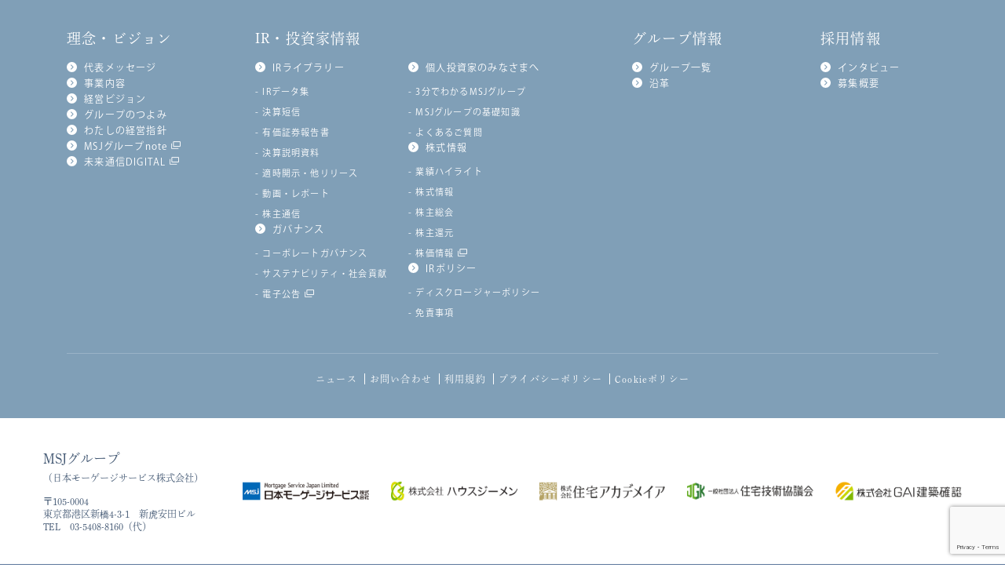

--- FILE ---
content_type: text/html; charset=UTF-8
request_url: https://www.msj-group.jp/ir_calendar/%E7%AC%AC18%E6%9C%9F-%E5%AE%9A%E6%99%82%E6%A0%AA%E4%B8%BB%E7%B7%8F%E4%BC%9A%E5%BE%8C%E9%96%8B%E5%82%AC%E3%80%80%E6%A0%AA%E4%B8%BB%E8%AA%AC%E6%98%8E%E4%BC%9A/
body_size: 11272
content:
<!DOCTYPE html>
<html lang="ja">

<head>
  <!-- Global site tag (gtag.js) - Google Analytics -->
  <script async src="https://www.googletagmanager.com/gtag/js?id=UA-39299682-13"></script>
  <script>
    window.dataLayer = window.dataLayer || [];

    function gtag() {
      dataLayer.push(arguments);
    }
    gtag('js', new Date());
    gtag('config', 'UA-39299682-13');
  </script>
  <!-- //Google Analitics -->
  <!-- Google Tag Manager -->
  <script>(function(w,d,s,l,i){w[l]=w[l]||[];w[l].push({'gtm.start':
  new Date().getTime(),event:'gtm.js'});var f=d.getElementsByTagName(s)[0],
  j=d.createElement(s),dl=l!='dataLayer'?'&l='+l:'';j.async=true;j.src=
  'https://www.googletagmanager.com/gtm.js?id='+i+dl;f.parentNode.insertBefore(j,f);
  })(window,document,'script','dataLayer','GTM-WSGTWSLV');</script>
  <!-- End Google Tag Manager -->


  <meta charset="utf-8">
  <meta name="viewport" content="width=device-width, initial-scale=1, shrink-to-fit=no">
      <title>第18期 定時株主総会後開催　株主説明会 | MSJグループ</title>
    <meta name="keywords" content="MSJ" />
  <meta name="description" content="MSJグループは、住宅分野の多様な事業を展開する企業グループです。株式会社日本モーゲージサービス（ＭＳＪフラット３５）、株式会社ハウスジーメン（住宅かし保険）、住宅アカデメイア（ＨＰ統合システム）、一般社団法人住宅技術協議会（地盤保証）から構成されています。" />
  <!-- Global site tag (gtag.js) - Google Analytics -->
  <script async src="https://www.googletagmanager.com/gtag/js?id=UA-39299682-13"></script>
  <script>
    window.dataLayer = window.dataLayer || [];

    function gtag() {
      dataLayer.push(arguments);
    }
    gtag('js', new Date());
    gtag('config', 'UA-39299682-13');
  </script>

  <!-- Bootstrap CSS -->
  <link rel="stylesheet" href="https://maxcdn.bootstrapcdn.com/bootstrap/4.0.0-alpha.6/css/bootstrap.min.css" integrity="sha384-rwoIResjU2yc3z8GV/NPeZWAv56rSmLldC3R/AZzGRnGxQQKnKkoFVhFQhNUwEyJ" crossorigin="anonymous">
  <link rel="stylesheet" href="https://www.msj-group.jp/wp-content/themes/MSJ/assets/css/style.css?ver=20240507">
  <link href="https://fonts.googleapis.com/css?family=Baloo+Bhaina|Fugaz+One" rel="stylesheet">
  <link href="https://cdnjs.cloudflare.com/ajax/libs/photoswipe/4.1.2/photoswipe.css" rel="stylesheet">
  <link href="https://cdnjs.cloudflare.com/ajax/libs/photoswipe/4.1.2/default-skin/default-skin.css" rel="stylesheet">
    <link rel="stylesheet" href="https://cdnjs.cloudflare.com/ajax/libs/Swiper/3.4.1/css/swiper.min.css">
    <link rel="stylesheet" href="https://use.fontawesome.com/releases/v5.2.0/css/all.css" integrity="sha384-hWVjflwFxL6sNzntih27bfxkr27PmbbK/iSvJ+a4+0owXq79v+lsFkW54bOGbiDQ" crossorigin="anonymous">
  <link rel="apple-touch-icon" sizes="180x180" href="https://www.msj-group.jp/apple-touch-icon.png">
  <link rel="icon" type="image/png" sizes="32x32" href="https://www.msj-group.jp/favicon-32x32.png">
  <link rel="icon" type="image/png" sizes="16x16" href="https://www.msj-group.jp/favicon-16x16.png">
  <!-- <link rel="manifest" href="https://www.msj-group.jp/manifest.json"> -->
  <link rel="mask-icon" href="https://www.msj-group.jp/safari-pinned-tab.svg" color="#5bbad5">
  <meta name="theme-color" content="#ffffff">
  <link rel="stylesheet" type="text/css" href="https://www.msj-group.jp/wp-content/themes/MSJ/assets/debug_kit/css/debug_toolbar.css" />

  <meta name='robots' content='index, follow, max-image-preview:large, max-snippet:-1, max-video-preview:-1' />

	<!-- This site is optimized with the Yoast SEO plugin v26.6 - https://yoast.com/wordpress/plugins/seo/ -->
	<link rel="canonical" href="https://www.msj-group.jp/ir_calendar/第18期-定時株主総会後開催　株主説明会/" />
	<meta property="og:locale" content="ja_JP" />
	<meta property="og:type" content="article" />
	<meta property="og:title" content="第18期 定時株主総会後開催　株主説明会 - MSJグループサイト" />
	<meta property="og:url" content="https://www.msj-group.jp/ir_calendar/第18期-定時株主総会後開催　株主説明会/" />
	<meta property="og:site_name" content="MSJグループサイト" />
	<meta property="article:modified_time" content="2023-11-15T05:37:37+00:00" />
	<meta property="og:image" content="https://www.msj-group.jp/wp-content/uploads/2024/12/msjglogo_img.png" />
	<meta property="og:image:width" content="1200" />
	<meta property="og:image:height" content="628" />
	<meta property="og:image:type" content="image/png" />
	<meta name="twitter:card" content="summary_large_image" />
	<script type="application/ld+json" class="yoast-schema-graph">{"@context":"https://schema.org","@graph":[{"@type":"WebPage","@id":"https://www.msj-group.jp/ir_calendar/%e7%ac%ac18%e6%9c%9f-%e5%ae%9a%e6%99%82%e6%a0%aa%e4%b8%bb%e7%b7%8f%e4%bc%9a%e5%be%8c%e9%96%8b%e5%82%ac%e3%80%80%e6%a0%aa%e4%b8%bb%e8%aa%ac%e6%98%8e%e4%bc%9a/","url":"https://www.msj-group.jp/ir_calendar/%e7%ac%ac18%e6%9c%9f-%e5%ae%9a%e6%99%82%e6%a0%aa%e4%b8%bb%e7%b7%8f%e4%bc%9a%e5%be%8c%e9%96%8b%e5%82%ac%e3%80%80%e6%a0%aa%e4%b8%bb%e8%aa%ac%e6%98%8e%e4%bc%9a/","name":"第18期 定時株主総会後開催　株主説明会 - MSJグループサイト","isPartOf":{"@id":"https://www.msj-group.jp/#website"},"datePublished":"2023-06-29T00:00:44+00:00","dateModified":"2023-11-15T05:37:37+00:00","breadcrumb":{"@id":"https://www.msj-group.jp/ir_calendar/%e7%ac%ac18%e6%9c%9f-%e5%ae%9a%e6%99%82%e6%a0%aa%e4%b8%bb%e7%b7%8f%e4%bc%9a%e5%be%8c%e9%96%8b%e5%82%ac%e3%80%80%e6%a0%aa%e4%b8%bb%e8%aa%ac%e6%98%8e%e4%bc%9a/#breadcrumb"},"inLanguage":"ja","potentialAction":[{"@type":"ReadAction","target":["https://www.msj-group.jp/ir_calendar/%e7%ac%ac18%e6%9c%9f-%e5%ae%9a%e6%99%82%e6%a0%aa%e4%b8%bb%e7%b7%8f%e4%bc%9a%e5%be%8c%e9%96%8b%e5%82%ac%e3%80%80%e6%a0%aa%e4%b8%bb%e8%aa%ac%e6%98%8e%e4%bc%9a/"]}]},{"@type":"BreadcrumbList","@id":"https://www.msj-group.jp/ir_calendar/%e7%ac%ac18%e6%9c%9f-%e5%ae%9a%e6%99%82%e6%a0%aa%e4%b8%bb%e7%b7%8f%e4%bc%9a%e5%be%8c%e9%96%8b%e5%82%ac%e3%80%80%e6%a0%aa%e4%b8%bb%e8%aa%ac%e6%98%8e%e4%bc%9a/#breadcrumb","itemListElement":[{"@type":"ListItem","position":1,"name":"TOP","item":"https://www.msj-group.jp/"},{"@type":"ListItem","position":2,"name":"IRカレンダー","item":"https://www.msj-group.jp/ir_calendar/"},{"@type":"ListItem","position":3,"name":"第18期 定時株主総会後開催　株主説明会"}]},{"@type":"WebSite","@id":"https://www.msj-group.jp/#website","url":"https://www.msj-group.jp/","name":"MSJグループサイト","description":"住宅分野の多様な事業を展開するMSJグループのホームページです。","publisher":{"@id":"https://www.msj-group.jp/#organization"},"potentialAction":[{"@type":"SearchAction","target":{"@type":"EntryPoint","urlTemplate":"https://www.msj-group.jp/?s={search_term_string}"},"query-input":{"@type":"PropertyValueSpecification","valueRequired":true,"valueName":"search_term_string"}}],"inLanguage":"ja"},{"@type":"Organization","@id":"https://www.msj-group.jp/#organization","name":"MSJ GROUP","url":"https://www.msj-group.jp/","logo":{"@type":"ImageObject","inLanguage":"ja","@id":"https://www.msj-group.jp/#/schema/logo/image/","url":"https://www.msj-group.jp/wp-content/uploads/2024/06/cropped-favicon_2024.png","contentUrl":"https://www.msj-group.jp/wp-content/uploads/2024/06/cropped-favicon_2024.png","width":512,"height":512,"caption":"MSJ GROUP"},"image":{"@id":"https://www.msj-group.jp/#/schema/logo/image/"}}]}</script>
	<!-- / Yoast SEO plugin. -->


<link rel="alternate" title="oEmbed (JSON)" type="application/json+oembed" href="https://www.msj-group.jp/wp-json/oembed/1.0/embed?url=https%3A%2F%2Fwww.msj-group.jp%2Fir_calendar%2F%25e7%25ac%25ac18%25e6%259c%259f-%25e5%25ae%259a%25e6%2599%2582%25e6%25a0%25aa%25e4%25b8%25bb%25e7%25b7%258f%25e4%25bc%259a%25e5%25be%258c%25e9%2596%258b%25e5%2582%25ac%25e3%2580%2580%25e6%25a0%25aa%25e4%25b8%25bb%25e8%25aa%25ac%25e6%2598%258e%25e4%25bc%259a%2F" />
<link rel="alternate" title="oEmbed (XML)" type="text/xml+oembed" href="https://www.msj-group.jp/wp-json/oembed/1.0/embed?url=https%3A%2F%2Fwww.msj-group.jp%2Fir_calendar%2F%25e7%25ac%25ac18%25e6%259c%259f-%25e5%25ae%259a%25e6%2599%2582%25e6%25a0%25aa%25e4%25b8%25bb%25e7%25b7%258f%25e4%25bc%259a%25e5%25be%258c%25e9%2596%258b%25e5%2582%25ac%25e3%2580%2580%25e6%25a0%25aa%25e4%25b8%25bb%25e8%25aa%25ac%25e6%2598%258e%25e4%25bc%259a%2F&#038;format=xml" />
<style id='wp-img-auto-sizes-contain-inline-css' type='text/css'>
img:is([sizes=auto i],[sizes^="auto," i]){contain-intrinsic-size:3000px 1500px}
/*# sourceURL=wp-img-auto-sizes-contain-inline-css */
</style>
<style id='wp-emoji-styles-inline-css' type='text/css'>

	img.wp-smiley, img.emoji {
		display: inline !important;
		border: none !important;
		box-shadow: none !important;
		height: 1em !important;
		width: 1em !important;
		margin: 0 0.07em !important;
		vertical-align: -0.1em !important;
		background: none !important;
		padding: 0 !important;
	}
/*# sourceURL=wp-emoji-styles-inline-css */
</style>
<style id='wp-block-library-inline-css' type='text/css'>
:root{--wp-block-synced-color:#7a00df;--wp-block-synced-color--rgb:122,0,223;--wp-bound-block-color:var(--wp-block-synced-color);--wp-editor-canvas-background:#ddd;--wp-admin-theme-color:#007cba;--wp-admin-theme-color--rgb:0,124,186;--wp-admin-theme-color-darker-10:#006ba1;--wp-admin-theme-color-darker-10--rgb:0,107,160.5;--wp-admin-theme-color-darker-20:#005a87;--wp-admin-theme-color-darker-20--rgb:0,90,135;--wp-admin-border-width-focus:2px}@media (min-resolution:192dpi){:root{--wp-admin-border-width-focus:1.5px}}.wp-element-button{cursor:pointer}:root .has-very-light-gray-background-color{background-color:#eee}:root .has-very-dark-gray-background-color{background-color:#313131}:root .has-very-light-gray-color{color:#eee}:root .has-very-dark-gray-color{color:#313131}:root .has-vivid-green-cyan-to-vivid-cyan-blue-gradient-background{background:linear-gradient(135deg,#00d084,#0693e3)}:root .has-purple-crush-gradient-background{background:linear-gradient(135deg,#34e2e4,#4721fb 50%,#ab1dfe)}:root .has-hazy-dawn-gradient-background{background:linear-gradient(135deg,#faaca8,#dad0ec)}:root .has-subdued-olive-gradient-background{background:linear-gradient(135deg,#fafae1,#67a671)}:root .has-atomic-cream-gradient-background{background:linear-gradient(135deg,#fdd79a,#004a59)}:root .has-nightshade-gradient-background{background:linear-gradient(135deg,#330968,#31cdcf)}:root .has-midnight-gradient-background{background:linear-gradient(135deg,#020381,#2874fc)}:root{--wp--preset--font-size--normal:16px;--wp--preset--font-size--huge:42px}.has-regular-font-size{font-size:1em}.has-larger-font-size{font-size:2.625em}.has-normal-font-size{font-size:var(--wp--preset--font-size--normal)}.has-huge-font-size{font-size:var(--wp--preset--font-size--huge)}.has-text-align-center{text-align:center}.has-text-align-left{text-align:left}.has-text-align-right{text-align:right}.has-fit-text{white-space:nowrap!important}#end-resizable-editor-section{display:none}.aligncenter{clear:both}.items-justified-left{justify-content:flex-start}.items-justified-center{justify-content:center}.items-justified-right{justify-content:flex-end}.items-justified-space-between{justify-content:space-between}.screen-reader-text{border:0;clip-path:inset(50%);height:1px;margin:-1px;overflow:hidden;padding:0;position:absolute;width:1px;word-wrap:normal!important}.screen-reader-text:focus{background-color:#ddd;clip-path:none;color:#444;display:block;font-size:1em;height:auto;left:5px;line-height:normal;padding:15px 23px 14px;text-decoration:none;top:5px;width:auto;z-index:100000}html :where(.has-border-color){border-style:solid}html :where([style*=border-top-color]){border-top-style:solid}html :where([style*=border-right-color]){border-right-style:solid}html :where([style*=border-bottom-color]){border-bottom-style:solid}html :where([style*=border-left-color]){border-left-style:solid}html :where([style*=border-width]){border-style:solid}html :where([style*=border-top-width]){border-top-style:solid}html :where([style*=border-right-width]){border-right-style:solid}html :where([style*=border-bottom-width]){border-bottom-style:solid}html :where([style*=border-left-width]){border-left-style:solid}html :where(img[class*=wp-image-]){height:auto;max-width:100%}:where(figure){margin:0 0 1em}html :where(.is-position-sticky){--wp-admin--admin-bar--position-offset:var(--wp-admin--admin-bar--height,0px)}@media screen and (max-width:600px){html :where(.is-position-sticky){--wp-admin--admin-bar--position-offset:0px}}

/*# sourceURL=wp-block-library-inline-css */
</style><style id='global-styles-inline-css' type='text/css'>
:root{--wp--preset--aspect-ratio--square: 1;--wp--preset--aspect-ratio--4-3: 4/3;--wp--preset--aspect-ratio--3-4: 3/4;--wp--preset--aspect-ratio--3-2: 3/2;--wp--preset--aspect-ratio--2-3: 2/3;--wp--preset--aspect-ratio--16-9: 16/9;--wp--preset--aspect-ratio--9-16: 9/16;--wp--preset--color--black: #000000;--wp--preset--color--cyan-bluish-gray: #abb8c3;--wp--preset--color--white: #ffffff;--wp--preset--color--pale-pink: #f78da7;--wp--preset--color--vivid-red: #cf2e2e;--wp--preset--color--luminous-vivid-orange: #ff6900;--wp--preset--color--luminous-vivid-amber: #fcb900;--wp--preset--color--light-green-cyan: #7bdcb5;--wp--preset--color--vivid-green-cyan: #00d084;--wp--preset--color--pale-cyan-blue: #8ed1fc;--wp--preset--color--vivid-cyan-blue: #0693e3;--wp--preset--color--vivid-purple: #9b51e0;--wp--preset--gradient--vivid-cyan-blue-to-vivid-purple: linear-gradient(135deg,rgb(6,147,227) 0%,rgb(155,81,224) 100%);--wp--preset--gradient--light-green-cyan-to-vivid-green-cyan: linear-gradient(135deg,rgb(122,220,180) 0%,rgb(0,208,130) 100%);--wp--preset--gradient--luminous-vivid-amber-to-luminous-vivid-orange: linear-gradient(135deg,rgb(252,185,0) 0%,rgb(255,105,0) 100%);--wp--preset--gradient--luminous-vivid-orange-to-vivid-red: linear-gradient(135deg,rgb(255,105,0) 0%,rgb(207,46,46) 100%);--wp--preset--gradient--very-light-gray-to-cyan-bluish-gray: linear-gradient(135deg,rgb(238,238,238) 0%,rgb(169,184,195) 100%);--wp--preset--gradient--cool-to-warm-spectrum: linear-gradient(135deg,rgb(74,234,220) 0%,rgb(151,120,209) 20%,rgb(207,42,186) 40%,rgb(238,44,130) 60%,rgb(251,105,98) 80%,rgb(254,248,76) 100%);--wp--preset--gradient--blush-light-purple: linear-gradient(135deg,rgb(255,206,236) 0%,rgb(152,150,240) 100%);--wp--preset--gradient--blush-bordeaux: linear-gradient(135deg,rgb(254,205,165) 0%,rgb(254,45,45) 50%,rgb(107,0,62) 100%);--wp--preset--gradient--luminous-dusk: linear-gradient(135deg,rgb(255,203,112) 0%,rgb(199,81,192) 50%,rgb(65,88,208) 100%);--wp--preset--gradient--pale-ocean: linear-gradient(135deg,rgb(255,245,203) 0%,rgb(182,227,212) 50%,rgb(51,167,181) 100%);--wp--preset--gradient--electric-grass: linear-gradient(135deg,rgb(202,248,128) 0%,rgb(113,206,126) 100%);--wp--preset--gradient--midnight: linear-gradient(135deg,rgb(2,3,129) 0%,rgb(40,116,252) 100%);--wp--preset--font-size--small: 13px;--wp--preset--font-size--medium: 20px;--wp--preset--font-size--large: 36px;--wp--preset--font-size--x-large: 42px;--wp--preset--spacing--20: 0.44rem;--wp--preset--spacing--30: 0.67rem;--wp--preset--spacing--40: 1rem;--wp--preset--spacing--50: 1.5rem;--wp--preset--spacing--60: 2.25rem;--wp--preset--spacing--70: 3.38rem;--wp--preset--spacing--80: 5.06rem;--wp--preset--shadow--natural: 6px 6px 9px rgba(0, 0, 0, 0.2);--wp--preset--shadow--deep: 12px 12px 50px rgba(0, 0, 0, 0.4);--wp--preset--shadow--sharp: 6px 6px 0px rgba(0, 0, 0, 0.2);--wp--preset--shadow--outlined: 6px 6px 0px -3px rgb(255, 255, 255), 6px 6px rgb(0, 0, 0);--wp--preset--shadow--crisp: 6px 6px 0px rgb(0, 0, 0);}:where(.is-layout-flex){gap: 0.5em;}:where(.is-layout-grid){gap: 0.5em;}body .is-layout-flex{display: flex;}.is-layout-flex{flex-wrap: wrap;align-items: center;}.is-layout-flex > :is(*, div){margin: 0;}body .is-layout-grid{display: grid;}.is-layout-grid > :is(*, div){margin: 0;}:where(.wp-block-columns.is-layout-flex){gap: 2em;}:where(.wp-block-columns.is-layout-grid){gap: 2em;}:where(.wp-block-post-template.is-layout-flex){gap: 1.25em;}:where(.wp-block-post-template.is-layout-grid){gap: 1.25em;}.has-black-color{color: var(--wp--preset--color--black) !important;}.has-cyan-bluish-gray-color{color: var(--wp--preset--color--cyan-bluish-gray) !important;}.has-white-color{color: var(--wp--preset--color--white) !important;}.has-pale-pink-color{color: var(--wp--preset--color--pale-pink) !important;}.has-vivid-red-color{color: var(--wp--preset--color--vivid-red) !important;}.has-luminous-vivid-orange-color{color: var(--wp--preset--color--luminous-vivid-orange) !important;}.has-luminous-vivid-amber-color{color: var(--wp--preset--color--luminous-vivid-amber) !important;}.has-light-green-cyan-color{color: var(--wp--preset--color--light-green-cyan) !important;}.has-vivid-green-cyan-color{color: var(--wp--preset--color--vivid-green-cyan) !important;}.has-pale-cyan-blue-color{color: var(--wp--preset--color--pale-cyan-blue) !important;}.has-vivid-cyan-blue-color{color: var(--wp--preset--color--vivid-cyan-blue) !important;}.has-vivid-purple-color{color: var(--wp--preset--color--vivid-purple) !important;}.has-black-background-color{background-color: var(--wp--preset--color--black) !important;}.has-cyan-bluish-gray-background-color{background-color: var(--wp--preset--color--cyan-bluish-gray) !important;}.has-white-background-color{background-color: var(--wp--preset--color--white) !important;}.has-pale-pink-background-color{background-color: var(--wp--preset--color--pale-pink) !important;}.has-vivid-red-background-color{background-color: var(--wp--preset--color--vivid-red) !important;}.has-luminous-vivid-orange-background-color{background-color: var(--wp--preset--color--luminous-vivid-orange) !important;}.has-luminous-vivid-amber-background-color{background-color: var(--wp--preset--color--luminous-vivid-amber) !important;}.has-light-green-cyan-background-color{background-color: var(--wp--preset--color--light-green-cyan) !important;}.has-vivid-green-cyan-background-color{background-color: var(--wp--preset--color--vivid-green-cyan) !important;}.has-pale-cyan-blue-background-color{background-color: var(--wp--preset--color--pale-cyan-blue) !important;}.has-vivid-cyan-blue-background-color{background-color: var(--wp--preset--color--vivid-cyan-blue) !important;}.has-vivid-purple-background-color{background-color: var(--wp--preset--color--vivid-purple) !important;}.has-black-border-color{border-color: var(--wp--preset--color--black) !important;}.has-cyan-bluish-gray-border-color{border-color: var(--wp--preset--color--cyan-bluish-gray) !important;}.has-white-border-color{border-color: var(--wp--preset--color--white) !important;}.has-pale-pink-border-color{border-color: var(--wp--preset--color--pale-pink) !important;}.has-vivid-red-border-color{border-color: var(--wp--preset--color--vivid-red) !important;}.has-luminous-vivid-orange-border-color{border-color: var(--wp--preset--color--luminous-vivid-orange) !important;}.has-luminous-vivid-amber-border-color{border-color: var(--wp--preset--color--luminous-vivid-amber) !important;}.has-light-green-cyan-border-color{border-color: var(--wp--preset--color--light-green-cyan) !important;}.has-vivid-green-cyan-border-color{border-color: var(--wp--preset--color--vivid-green-cyan) !important;}.has-pale-cyan-blue-border-color{border-color: var(--wp--preset--color--pale-cyan-blue) !important;}.has-vivid-cyan-blue-border-color{border-color: var(--wp--preset--color--vivid-cyan-blue) !important;}.has-vivid-purple-border-color{border-color: var(--wp--preset--color--vivid-purple) !important;}.has-vivid-cyan-blue-to-vivid-purple-gradient-background{background: var(--wp--preset--gradient--vivid-cyan-blue-to-vivid-purple) !important;}.has-light-green-cyan-to-vivid-green-cyan-gradient-background{background: var(--wp--preset--gradient--light-green-cyan-to-vivid-green-cyan) !important;}.has-luminous-vivid-amber-to-luminous-vivid-orange-gradient-background{background: var(--wp--preset--gradient--luminous-vivid-amber-to-luminous-vivid-orange) !important;}.has-luminous-vivid-orange-to-vivid-red-gradient-background{background: var(--wp--preset--gradient--luminous-vivid-orange-to-vivid-red) !important;}.has-very-light-gray-to-cyan-bluish-gray-gradient-background{background: var(--wp--preset--gradient--very-light-gray-to-cyan-bluish-gray) !important;}.has-cool-to-warm-spectrum-gradient-background{background: var(--wp--preset--gradient--cool-to-warm-spectrum) !important;}.has-blush-light-purple-gradient-background{background: var(--wp--preset--gradient--blush-light-purple) !important;}.has-blush-bordeaux-gradient-background{background: var(--wp--preset--gradient--blush-bordeaux) !important;}.has-luminous-dusk-gradient-background{background: var(--wp--preset--gradient--luminous-dusk) !important;}.has-pale-ocean-gradient-background{background: var(--wp--preset--gradient--pale-ocean) !important;}.has-electric-grass-gradient-background{background: var(--wp--preset--gradient--electric-grass) !important;}.has-midnight-gradient-background{background: var(--wp--preset--gradient--midnight) !important;}.has-small-font-size{font-size: var(--wp--preset--font-size--small) !important;}.has-medium-font-size{font-size: var(--wp--preset--font-size--medium) !important;}.has-large-font-size{font-size: var(--wp--preset--font-size--large) !important;}.has-x-large-font-size{font-size: var(--wp--preset--font-size--x-large) !important;}
/*# sourceURL=global-styles-inline-css */
</style>

<style id='classic-theme-styles-inline-css' type='text/css'>
/*! This file is auto-generated */
.wp-block-button__link{color:#fff;background-color:#32373c;border-radius:9999px;box-shadow:none;text-decoration:none;padding:calc(.667em + 2px) calc(1.333em + 2px);font-size:1.125em}.wp-block-file__button{background:#32373c;color:#fff;text-decoration:none}
/*# sourceURL=/wp-includes/css/classic-themes.min.css */
</style>
<link rel='stylesheet' id='contact-form-7-css' href='https://www.msj-group.jp/wp-content/plugins/contact-form-7/includes/css/styles.css?ver=6.1.4' type='text/css' media='all' />
<link rel='stylesheet' id='cf7msm_styles-css' href='https://www.msj-group.jp/wp-content/plugins/contact-form-7-multi-step-module/resources/cf7msm.css?ver=4.5' type='text/css' media='all' />
<link rel='stylesheet' id='style-css' href='https://www.msj-group.jp/wp-content/themes/MSJ/assets/css/style.css?ver=6.9' type='text/css' media='all' />
<link rel='stylesheet' id='cf7cf-style-css' href='https://www.msj-group.jp/wp-content/plugins/cf7-conditional-fields/style.css?ver=2.6.7' type='text/css' media='all' />
<script type="text/javascript" src="https://www.msj-group.jp/wp-includes/js/jquery/jquery.min.js?ver=3.7.1" id="jquery-core-js"></script>
<script type="text/javascript" src="https://www.msj-group.jp/wp-includes/js/jquery/jquery-migrate.min.js?ver=3.4.1" id="jquery-migrate-js"></script>
<link rel="https://api.w.org/" href="https://www.msj-group.jp/wp-json/" /><link rel="EditURI" type="application/rsd+xml" title="RSD" href="https://www.msj-group.jp/xmlrpc.php?rsd" />
<link rel='shortlink' href='https://www.msj-group.jp/?p=7131' />
		<script type="text/javascript">
				(function(c,l,a,r,i,t,y){
					c[a]=c[a]||function(){(c[a].q=c[a].q||[]).push(arguments)};t=l.createElement(r);t.async=1;
					t.src="https://www.clarity.ms/tag/"+i+"?ref=wordpress";y=l.getElementsByTagName(r)[0];y.parentNode.insertBefore(t,y);
				})(window, document, "clarity", "script", "pk9d1297jf");
		</script>
		<link rel="icon" href="https://www.msj-group.jp/wp-content/uploads/2024/06/cropped-favicon_2024-32x32.png" sizes="32x32" />
<link rel="icon" href="https://www.msj-group.jp/wp-content/uploads/2024/06/cropped-favicon_2024-192x192.png" sizes="192x192" />
<link rel="apple-touch-icon" href="https://www.msj-group.jp/wp-content/uploads/2024/06/cropped-favicon_2024-180x180.png" />
<meta name="msapplication-TileImage" content="https://www.msj-group.jp/wp-content/uploads/2024/06/cropped-favicon_2024-270x270.png" />
</head>
<body id="Content">
  <!-- Google Tag Manager (noscript) -->
  <noscript><iframe src="https://www.googletagmanager.com/ns.html?id=GTM-WSGTWSLV"
  height="0" width="0" style="display:none;visibility:hidden"></iframe></noscript>
  <!-- End Google Tag Manager (noscript) -->
    
    <a href="#Content" class="pagetop" id="pagetop"><img src="https://www.msj-group.jp/wp-content/themes/MSJ/assets/img/front/arrow_top.svg" alt=""></a>
<footer>
  <div id="FooterMenu">
        <div class="footer-company">
      <div class="content-inner footer-content-inner">
                <div class="footer-company-list-block">
          <p class="footer-company-top"><a href="https://www.msj-group.jp/vision/">理念・ビジョン</a></p>
          <ul class="footer-company-list">
                        <li class="footer-company-lower">
                                          <a href="https://www.msj-group.jp/vision/top-message/">代表メッセージ</a>
                                        </li>
                        <li class="footer-company-lower">
                                          <a href="https://www.msj-group.jp/vision/ourbusiness/">事業内容</a>
                                        </li>
                        <li class="footer-company-lower">
                                          <a href="https://www.msj-group.jp/vision/plan/">経営ビジョン</a>
                                        </li>
                        <li class="footer-company-lower">
                                          <a href="https://www.msj-group.jp/vision/strength-point/">グループのつよみ</a>
                                        </li>
                        <li class="footer-company-lower">
                                          <a href="https://www.msj-group.jp/vision/businesspolicy/">わたしの経営指針</a>
                                        </li>
                        <li class="footer-company-lower blank">
                                          <a href="https://note.com/msj_group/" target="_blank">MSJグループnote</a>
                                        </li>
                        <li class="footer-company-lower blank">
                                          <a href="https://mirai.msj-group.jp/" target="_blank">未来通信DIGITAL</a>
                                        </li>
                      </ul>
        </div>
                <div class="footer-company-list-block">
          <p class="footer-company-top"><a href="https://www.msj-group.jp/ir/">IR・投資家情報</a></p>
          <ul class="footer-company-list">
                        <li class="footer-company-lower">
                                          <a href="https://www.msj-group.jp/ir/library/">IRライブラリー</a>
                                            <ul class="footer-company-child-list">
                                                      <li><a href="https://www.msj-group.jp/ir/library/datacollection/" >- IRデータ集</a></li>
                                                      <li><a href="https://www.msj-group.jp/ir/library/earnings/" >- 決算短信</a></li>
                                                      <li><a href="https://www.msj-group.jp/ir/library/edinet/" >- 有価証券報告書</a></li>
                                                      <li><a href="https://www.msj-group.jp/ir/library/presentation/" >- 決算説明資料</a></li>
                                                      <li><a href="https://www.msj-group.jp/ir/library/release/" >- 適時開示・他リリース</a></li>
                                                      <li><a href="https://www.msj-group.jp/ir/library/event-archive/" >- 動画・レポート</a></li>
                                                      <li><a href="https://www.msj-group.jp/ir/library/ir-communication/" >- 株主通信</a></li>
                                  </ul>
                          </li>
                        <li class="footer-company-lower">
                            <span>ガバナンス</span>
                                            <ul class="footer-company-child-list">
                                                      <li><a href="https://www.msj-group.jp/ir/governance/" >- コーポレートガバナンス</a></li>
                                                      <li><a href="https://www.msj-group.jp/ir/sustainability/" >- サステナビリティ・社会貢献</a></li>
                                                      <li><a href="https://kmasterplus.pronexus.co.jp/main/corp/7/1/7192/index.html"  target="_blank">- 電子公告</a></li>
                                  </ul>
                          </li>
                        <li class="footer-company-lower">
                                          <a href="https://www.msj-group.jp/ir/individual/">個人投資家のみなさまへ</a>
                                            <ul class="footer-company-child-list">
                                                      <li><a href="https://www.msj-group.jp/ir/individual/3minutes/" >- 3分でわかるMSJグループ</a></li>
                                                      <li><a href="https://www.msj-group.jp/ir/individual/knowledge/" >- MSJグループの基礎知識</a></li>
                                                      <li><a href="https://www.msj-group.jp/ir/individual/faq/" >- よくあるご質問</a></li>
                                  </ul>
                          </li>
                        <li class="footer-company-lower">
                                          <a href="https://www.msj-group.jp/ir/stock/">株式情報</a>
                                            <ul class="footer-company-child-list">
                                                      <li><a href="https://www.msj-group.jp/ir/stock/highlight/" >- 業績ハイライト</a></li>
                                                      <li><a href="https://www.msj-group.jp/ir/stock/information/" >- 株式情報</a></li>
                                                      <li><a href="https://www.msj-group.jp/ir/stock/meeting/" >- 株主総会</a></li>
                                                      <li><a href="https://www.msj-group.jp/ir/stock/benefits/" >- 株主還元</a></li>
                                                      <li><a href="https://finance.yahoo.co.jp/quote/7192.T"  target="_blank">- 株価情報</a></li>
                                  </ul>
                          </li>
                        <li class="footer-company-lower">
                            <span>IRポリシー</span>
                                            <ul class="footer-company-child-list">
                                                      <li><a href="https://www.msj-group.jp/ir/disclosure/" >- ディスクロージャーポリシー</a></li>
                                                      <li><a href="https://www.msj-group.jp/ir/disclaimer/" >- 免責事項</a></li>
                                  </ul>
                          </li>
                      </ul>
        </div>
                <div class="footer-company-list-block">
          <p class="footer-company-top"><a href="https://www.msj-group.jp/group/">グループ情報</a></p>
          <ul class="footer-company-list">
                        <li class="footer-company-lower">
                                          <a href="https://www.msj-group.jp/group/overview/">グループ一覧</a>
                                        </li>
                        <li class="footer-company-lower">
                                          <a href="https://www.msj-group.jp/group/history/">沿革</a>
                                        </li>
                      </ul>
        </div>
                <div class="footer-company-list-block">
          <p class="footer-company-top"><a href="https://www.msj-group.jp/recruit-info/">採用情報</a></p>
          <ul class="footer-company-list">
                        <li class="footer-company-lower">
                                          <a href="https://www.msj-group.jp/recruit-info/interview-list/">インタビュー</a>
                                        </li>
                        <li class="footer-company-lower">
                                          <a href="https://www.msj-group.jp/recruit-info/recruit/">募集概要</a>
                                        </li>
                      </ul>
        </div>
              </div>
      <div class="footer-company-bottom">
        <div class="content-inner footer-company-bottom-inner">
                              <ul class="footer-company-bottom-list">
                                    <li class="footer-company-bottom-list-link"><a href="https://www.msj-group.jp/news/">ニュース</a></li>
                                    <li class="footer-company-bottom-list-link"><a href="https://www.msj-group.jp/inquiry/">お問い合わせ</a></li>
                                    <li class="footer-company-bottom-list-link"><a href="https://www.m-s-j.jp/terms/" target="_blank">利用規約</a></li>
                                    <li class="footer-company-bottom-list-link"><a href="https://www.m-s-j.jp/privacypolicy/" target="_blank">プライバシーポリシー</a></li>
                                    <li class="footer-company-bottom-list-link"><a href="https://www.m-s-j.jp/cookiepolicy/" target="_blank">Cookieポリシー</a></li>
                      </ul>
                  </div>
      </div>
    </div>
    <div class="footer-list">
      <div class="footer-content-inner bottom">
        <div class="footer-list-about">
          <p class="footer-list-name">MSJグループ<br class="is-pc"><span>（日本モーゲージサービス株式会社）</span></p>
          <p class="footer-list-address">〒105-0004<br class="is-pc">東京都港区新橋4-3-1　新虎安田ビル<br>TEL　03-5408-8160（代）</p>
        </div>
        <ul class="footer-list-banner">
          <li>
            <a href="https://www.m-s-j.jp/" target="_blank">
              <img src="https://www.msj-group.jp/wp-content/themes/MSJ/assets/img/front/logo-msj.png" alt="日本モーゲージサービス株式会社">
            </a>
          </li>
          <li>
            <a href="https://www.house-gmen.com/" target="_blank">
              <img src="https://www.msj-group.jp/wp-content/themes/MSJ/assets/img/front/logo-gmen.png" alt="株式会社ハウスジーメン">
            </a>
          </li>
          <li>
            <a href="https://www.academeia.jp/" target="_blank">
              <img src="https://www.msj-group.jp/wp-content/themes/MSJ/assets/img/front/logo-adm.png" alt="株式会社住宅アカデメイア">
            </a>
          </li>
          <li>
            <a href="https://www.jutaku-gijutsu.org/" target="_blank">
              <img src="https://www.msj-group.jp/wp-content/themes/MSJ/assets/img/front/logo-jgk.png" alt="一般社団法人住宅技術協議会">
            </a>
          </li>
          <li>
            <a href="https://www.aic-kk.co.jp/" target="_blank">
              <img src="https://www.msj-group.jp/wp-content/themes/MSJ/assets/img/front/logo-gai.png" alt="株式会社GAI建築確認">
            </a>
          </li>
        </ul>
      </div>
    </div>
  </div>
  <p id="Copyright" class="col-12 text-center py-2 my-0">
    ©Copyright 2018 MSJ GROUP. All Rights Reserved. </p>
</footer>  <div id="modalContract" class="modal fade">
  <div class="modal-dialog">
    <div class="modal-content">
      <div class="modal-header">
        <button type="button" class="close" data-dismiss="modal" aria-label="Close"><span aria-hidden="true">&times;</span></button>
        <h4 class="modal-title">利用規約</h4>
      </div>
      <div class="modal-body">
      </div>
      <div class="modal-footer text-center">
        <button type="button" class="btn btn-default" data-dismiss="modal">閉じる</button>
      </div>
    </div><!-- /.modal-content -->
  </div><!-- /.modal-dialog -->
</div><!-- /.modal -->

<!-- jQuery first, then Tether, then Bootstrap JS. -->
<script src="https://code.jquery.com/jquery-3.1.1.min.js"></script>
<script src="https://cdnjs.cloudflare.com/ajax/libs/tether/1.4.0/js/tether.min.js" integrity="sha384-DztdAPBWPRXSA/3eYEEUWrWCy7G5KFbe8fFjk5JAIxUYHKkDx6Qin1DkWx51bBrb" crossorigin="anonymous"></script>
<script src="https://maxcdn.bootstrapcdn.com/bootstrap/4.0.0-alpha.6/js/bootstrap.min.js" integrity="sha384-vBWWzlZJ8ea9aCX4pEW3rVHjgjt7zpkNpZk+02D9phzyeVkE+jo0ieGizqPLForn" crossorigin="anonymous"></script>
<script src="https://cdnjs.cloudflare.com/ajax/libs/Swiper/3.4.1/js/swiper.min.js"></script>
<script src="https://use.fontawesome.com/34a728be9c.js"></script>
<script src="https://www.msj-group.jp/wp-content/themes/MSJ/assets//js/application.js"></script>
<script src="https://use.typekit.net/ote5ais.js"></script>
<script>
  try {
    Typekit.load({
      async: true
    });
  } catch (e) {}
</script>
<script>
  $(function() {
    $(window).resize(function() {
      $("#Top nav").css({
        "margin-top": ($("#Carousel img").height() - 50) + "px"
      });
      $(".container-wrapper").css({
        "min-height": ($(window).height() - $("header").height() - $("footer").height()) + "px"
      });
    });
    $(window).resize();

    var mySwiper = new Swiper('.swiper-container', {
      effect: "fade",
      loop: true,
      autoplay: 4000,
      speed: 2000,
      pagination: '.swiper-pagination',
      nextButton: '.swiper-button-next',
      prevButton: '.swiper-button-prev',
      paginationClickable: true,
    })
  });
</script>
<script type="speculationrules">
{"prefetch":[{"source":"document","where":{"and":[{"href_matches":"/*"},{"not":{"href_matches":["/wp-*.php","/wp-admin/*","/wp-content/uploads/*","/wp-content/*","/wp-content/plugins/*","/wp-content/themes/MSJ/*","/*\\?(.+)"]}},{"not":{"selector_matches":"a[rel~=\"nofollow\"]"}},{"not":{"selector_matches":".no-prefetch, .no-prefetch a"}}]},"eagerness":"conservative"}]}
</script>
<script type="text/javascript" src="https://www.msj-group.jp/wp-includes/js/dist/hooks.min.js?ver=dd5603f07f9220ed27f1" id="wp-hooks-js"></script>
<script type="text/javascript" src="https://www.msj-group.jp/wp-includes/js/dist/i18n.min.js?ver=c26c3dc7bed366793375" id="wp-i18n-js"></script>
<script type="text/javascript" id="wp-i18n-js-after">
/* <![CDATA[ */
wp.i18n.setLocaleData( { 'text direction\u0004ltr': [ 'ltr' ] } );
//# sourceURL=wp-i18n-js-after
/* ]]> */
</script>
<script type="text/javascript" src="https://www.msj-group.jp/wp-content/plugins/contact-form-7/includes/swv/js/index.js?ver=6.1.4" id="swv-js"></script>
<script type="text/javascript" id="contact-form-7-js-translations">
/* <![CDATA[ */
( function( domain, translations ) {
	var localeData = translations.locale_data[ domain ] || translations.locale_data.messages;
	localeData[""].domain = domain;
	wp.i18n.setLocaleData( localeData, domain );
} )( "contact-form-7", {"translation-revision-date":"2025-11-30 08:12:23+0000","generator":"GlotPress\/4.0.3","domain":"messages","locale_data":{"messages":{"":{"domain":"messages","plural-forms":"nplurals=1; plural=0;","lang":"ja_JP"},"This contact form is placed in the wrong place.":["\u3053\u306e\u30b3\u30f3\u30bf\u30af\u30c8\u30d5\u30a9\u30fc\u30e0\u306f\u9593\u9055\u3063\u305f\u4f4d\u7f6e\u306b\u7f6e\u304b\u308c\u3066\u3044\u307e\u3059\u3002"],"Error:":["\u30a8\u30e9\u30fc:"]}},"comment":{"reference":"includes\/js\/index.js"}} );
//# sourceURL=contact-form-7-js-translations
/* ]]> */
</script>
<script type="text/javascript" id="contact-form-7-js-before">
/* <![CDATA[ */
var wpcf7 = {
    "api": {
        "root": "https:\/\/www.msj-group.jp\/wp-json\/",
        "namespace": "contact-form-7\/v1"
    }
};
//# sourceURL=contact-form-7-js-before
/* ]]> */
</script>
<script type="text/javascript" src="https://www.msj-group.jp/wp-content/plugins/contact-form-7/includes/js/index.js?ver=6.1.4" id="contact-form-7-js"></script>
<script type="text/javascript" id="cf7msm-js-extra">
/* <![CDATA[ */
var cf7msm_posted_data = {"_wpcf7cf_hidden_group_fields":"[]","_wpcf7cf_hidden_groups":"[]","_wpcf7cf_visible_groups":"[]"};
//# sourceURL=cf7msm-js-extra
/* ]]> */
</script>
<script type="text/javascript" src="https://www.msj-group.jp/wp-content/plugins/contact-form-7-multi-step-module/resources/cf7msm.min.js?ver=4.5" id="cf7msm-js"></script>
<script type="text/javascript" id="wpcf7cf-scripts-js-extra">
/* <![CDATA[ */
var wpcf7cf_global_settings = {"ajaxurl":"https://www.msj-group.jp/wp-admin/admin-ajax.php"};
//# sourceURL=wpcf7cf-scripts-js-extra
/* ]]> */
</script>
<script type="text/javascript" src="https://www.msj-group.jp/wp-content/plugins/cf7-conditional-fields/js/scripts.js?ver=2.6.7" id="wpcf7cf-scripts-js"></script>
<script type="text/javascript" src="https://www.google.com/recaptcha/api.js?render=6LcCOL0kAAAAANw9Bpz1goedTsQZ3jF-3tCBdSD_&amp;ver=3.0" id="google-recaptcha-js"></script>
<script type="text/javascript" src="https://www.msj-group.jp/wp-includes/js/dist/vendor/wp-polyfill.min.js?ver=3.15.0" id="wp-polyfill-js"></script>
<script type="text/javascript" id="wpcf7-recaptcha-js-before">
/* <![CDATA[ */
var wpcf7_recaptcha = {
    "sitekey": "6LcCOL0kAAAAANw9Bpz1goedTsQZ3jF-3tCBdSD_",
    "actions": {
        "homepage": "homepage",
        "contactform": "contactform"
    }
};
//# sourceURL=wpcf7-recaptcha-js-before
/* ]]> */
</script>
<script type="text/javascript" src="https://www.msj-group.jp/wp-content/plugins/contact-form-7/modules/recaptcha/index.js?ver=6.1.4" id="wpcf7-recaptcha-js"></script>
<script id="wp-emoji-settings" type="application/json">
{"baseUrl":"https://s.w.org/images/core/emoji/17.0.2/72x72/","ext":".png","svgUrl":"https://s.w.org/images/core/emoji/17.0.2/svg/","svgExt":".svg","source":{"concatemoji":"https://www.msj-group.jp/wp-includes/js/wp-emoji-release.min.js?ver=6.9"}}
</script>
<script type="module">
/* <![CDATA[ */
/*! This file is auto-generated */
const a=JSON.parse(document.getElementById("wp-emoji-settings").textContent),o=(window._wpemojiSettings=a,"wpEmojiSettingsSupports"),s=["flag","emoji"];function i(e){try{var t={supportTests:e,timestamp:(new Date).valueOf()};sessionStorage.setItem(o,JSON.stringify(t))}catch(e){}}function c(e,t,n){e.clearRect(0,0,e.canvas.width,e.canvas.height),e.fillText(t,0,0);t=new Uint32Array(e.getImageData(0,0,e.canvas.width,e.canvas.height).data);e.clearRect(0,0,e.canvas.width,e.canvas.height),e.fillText(n,0,0);const a=new Uint32Array(e.getImageData(0,0,e.canvas.width,e.canvas.height).data);return t.every((e,t)=>e===a[t])}function p(e,t){e.clearRect(0,0,e.canvas.width,e.canvas.height),e.fillText(t,0,0);var n=e.getImageData(16,16,1,1);for(let e=0;e<n.data.length;e++)if(0!==n.data[e])return!1;return!0}function u(e,t,n,a){switch(t){case"flag":return n(e,"\ud83c\udff3\ufe0f\u200d\u26a7\ufe0f","\ud83c\udff3\ufe0f\u200b\u26a7\ufe0f")?!1:!n(e,"\ud83c\udde8\ud83c\uddf6","\ud83c\udde8\u200b\ud83c\uddf6")&&!n(e,"\ud83c\udff4\udb40\udc67\udb40\udc62\udb40\udc65\udb40\udc6e\udb40\udc67\udb40\udc7f","\ud83c\udff4\u200b\udb40\udc67\u200b\udb40\udc62\u200b\udb40\udc65\u200b\udb40\udc6e\u200b\udb40\udc67\u200b\udb40\udc7f");case"emoji":return!a(e,"\ud83e\u1fac8")}return!1}function f(e,t,n,a){let r;const o=(r="undefined"!=typeof WorkerGlobalScope&&self instanceof WorkerGlobalScope?new OffscreenCanvas(300,150):document.createElement("canvas")).getContext("2d",{willReadFrequently:!0}),s=(o.textBaseline="top",o.font="600 32px Arial",{});return e.forEach(e=>{s[e]=t(o,e,n,a)}),s}function r(e){var t=document.createElement("script");t.src=e,t.defer=!0,document.head.appendChild(t)}a.supports={everything:!0,everythingExceptFlag:!0},new Promise(t=>{let n=function(){try{var e=JSON.parse(sessionStorage.getItem(o));if("object"==typeof e&&"number"==typeof e.timestamp&&(new Date).valueOf()<e.timestamp+604800&&"object"==typeof e.supportTests)return e.supportTests}catch(e){}return null}();if(!n){if("undefined"!=typeof Worker&&"undefined"!=typeof OffscreenCanvas&&"undefined"!=typeof URL&&URL.createObjectURL&&"undefined"!=typeof Blob)try{var e="postMessage("+f.toString()+"("+[JSON.stringify(s),u.toString(),c.toString(),p.toString()].join(",")+"));",a=new Blob([e],{type:"text/javascript"});const r=new Worker(URL.createObjectURL(a),{name:"wpTestEmojiSupports"});return void(r.onmessage=e=>{i(n=e.data),r.terminate(),t(n)})}catch(e){}i(n=f(s,u,c,p))}t(n)}).then(e=>{for(const n in e)a.supports[n]=e[n],a.supports.everything=a.supports.everything&&a.supports[n],"flag"!==n&&(a.supports.everythingExceptFlag=a.supports.everythingExceptFlag&&a.supports[n]);var t;a.supports.everythingExceptFlag=a.supports.everythingExceptFlag&&!a.supports.flag,a.supports.everything||((t=a.source||{}).concatemoji?r(t.concatemoji):t.wpemoji&&t.twemoji&&(r(t.twemoji),r(t.wpemoji)))});
//# sourceURL=https://www.msj-group.jp/wp-includes/js/wp-emoji-loader.min.js
/* ]]> */
</script>
</body>

</html>

--- FILE ---
content_type: text/html; charset=utf-8
request_url: https://www.google.com/recaptcha/api2/anchor?ar=1&k=6LcCOL0kAAAAANw9Bpz1goedTsQZ3jF-3tCBdSD_&co=aHR0cHM6Ly93d3cubXNqLWdyb3VwLmpwOjQ0Mw..&hl=en&v=7gg7H51Q-naNfhmCP3_R47ho&size=invisible&anchor-ms=20000&execute-ms=30000&cb=anojkihgkssl
body_size: 48052
content:
<!DOCTYPE HTML><html dir="ltr" lang="en"><head><meta http-equiv="Content-Type" content="text/html; charset=UTF-8">
<meta http-equiv="X-UA-Compatible" content="IE=edge">
<title>reCAPTCHA</title>
<style type="text/css">
/* cyrillic-ext */
@font-face {
  font-family: 'Roboto';
  font-style: normal;
  font-weight: 400;
  font-stretch: 100%;
  src: url(//fonts.gstatic.com/s/roboto/v48/KFO7CnqEu92Fr1ME7kSn66aGLdTylUAMa3GUBHMdazTgWw.woff2) format('woff2');
  unicode-range: U+0460-052F, U+1C80-1C8A, U+20B4, U+2DE0-2DFF, U+A640-A69F, U+FE2E-FE2F;
}
/* cyrillic */
@font-face {
  font-family: 'Roboto';
  font-style: normal;
  font-weight: 400;
  font-stretch: 100%;
  src: url(//fonts.gstatic.com/s/roboto/v48/KFO7CnqEu92Fr1ME7kSn66aGLdTylUAMa3iUBHMdazTgWw.woff2) format('woff2');
  unicode-range: U+0301, U+0400-045F, U+0490-0491, U+04B0-04B1, U+2116;
}
/* greek-ext */
@font-face {
  font-family: 'Roboto';
  font-style: normal;
  font-weight: 400;
  font-stretch: 100%;
  src: url(//fonts.gstatic.com/s/roboto/v48/KFO7CnqEu92Fr1ME7kSn66aGLdTylUAMa3CUBHMdazTgWw.woff2) format('woff2');
  unicode-range: U+1F00-1FFF;
}
/* greek */
@font-face {
  font-family: 'Roboto';
  font-style: normal;
  font-weight: 400;
  font-stretch: 100%;
  src: url(//fonts.gstatic.com/s/roboto/v48/KFO7CnqEu92Fr1ME7kSn66aGLdTylUAMa3-UBHMdazTgWw.woff2) format('woff2');
  unicode-range: U+0370-0377, U+037A-037F, U+0384-038A, U+038C, U+038E-03A1, U+03A3-03FF;
}
/* math */
@font-face {
  font-family: 'Roboto';
  font-style: normal;
  font-weight: 400;
  font-stretch: 100%;
  src: url(//fonts.gstatic.com/s/roboto/v48/KFO7CnqEu92Fr1ME7kSn66aGLdTylUAMawCUBHMdazTgWw.woff2) format('woff2');
  unicode-range: U+0302-0303, U+0305, U+0307-0308, U+0310, U+0312, U+0315, U+031A, U+0326-0327, U+032C, U+032F-0330, U+0332-0333, U+0338, U+033A, U+0346, U+034D, U+0391-03A1, U+03A3-03A9, U+03B1-03C9, U+03D1, U+03D5-03D6, U+03F0-03F1, U+03F4-03F5, U+2016-2017, U+2034-2038, U+203C, U+2040, U+2043, U+2047, U+2050, U+2057, U+205F, U+2070-2071, U+2074-208E, U+2090-209C, U+20D0-20DC, U+20E1, U+20E5-20EF, U+2100-2112, U+2114-2115, U+2117-2121, U+2123-214F, U+2190, U+2192, U+2194-21AE, U+21B0-21E5, U+21F1-21F2, U+21F4-2211, U+2213-2214, U+2216-22FF, U+2308-230B, U+2310, U+2319, U+231C-2321, U+2336-237A, U+237C, U+2395, U+239B-23B7, U+23D0, U+23DC-23E1, U+2474-2475, U+25AF, U+25B3, U+25B7, U+25BD, U+25C1, U+25CA, U+25CC, U+25FB, U+266D-266F, U+27C0-27FF, U+2900-2AFF, U+2B0E-2B11, U+2B30-2B4C, U+2BFE, U+3030, U+FF5B, U+FF5D, U+1D400-1D7FF, U+1EE00-1EEFF;
}
/* symbols */
@font-face {
  font-family: 'Roboto';
  font-style: normal;
  font-weight: 400;
  font-stretch: 100%;
  src: url(//fonts.gstatic.com/s/roboto/v48/KFO7CnqEu92Fr1ME7kSn66aGLdTylUAMaxKUBHMdazTgWw.woff2) format('woff2');
  unicode-range: U+0001-000C, U+000E-001F, U+007F-009F, U+20DD-20E0, U+20E2-20E4, U+2150-218F, U+2190, U+2192, U+2194-2199, U+21AF, U+21E6-21F0, U+21F3, U+2218-2219, U+2299, U+22C4-22C6, U+2300-243F, U+2440-244A, U+2460-24FF, U+25A0-27BF, U+2800-28FF, U+2921-2922, U+2981, U+29BF, U+29EB, U+2B00-2BFF, U+4DC0-4DFF, U+FFF9-FFFB, U+10140-1018E, U+10190-1019C, U+101A0, U+101D0-101FD, U+102E0-102FB, U+10E60-10E7E, U+1D2C0-1D2D3, U+1D2E0-1D37F, U+1F000-1F0FF, U+1F100-1F1AD, U+1F1E6-1F1FF, U+1F30D-1F30F, U+1F315, U+1F31C, U+1F31E, U+1F320-1F32C, U+1F336, U+1F378, U+1F37D, U+1F382, U+1F393-1F39F, U+1F3A7-1F3A8, U+1F3AC-1F3AF, U+1F3C2, U+1F3C4-1F3C6, U+1F3CA-1F3CE, U+1F3D4-1F3E0, U+1F3ED, U+1F3F1-1F3F3, U+1F3F5-1F3F7, U+1F408, U+1F415, U+1F41F, U+1F426, U+1F43F, U+1F441-1F442, U+1F444, U+1F446-1F449, U+1F44C-1F44E, U+1F453, U+1F46A, U+1F47D, U+1F4A3, U+1F4B0, U+1F4B3, U+1F4B9, U+1F4BB, U+1F4BF, U+1F4C8-1F4CB, U+1F4D6, U+1F4DA, U+1F4DF, U+1F4E3-1F4E6, U+1F4EA-1F4ED, U+1F4F7, U+1F4F9-1F4FB, U+1F4FD-1F4FE, U+1F503, U+1F507-1F50B, U+1F50D, U+1F512-1F513, U+1F53E-1F54A, U+1F54F-1F5FA, U+1F610, U+1F650-1F67F, U+1F687, U+1F68D, U+1F691, U+1F694, U+1F698, U+1F6AD, U+1F6B2, U+1F6B9-1F6BA, U+1F6BC, U+1F6C6-1F6CF, U+1F6D3-1F6D7, U+1F6E0-1F6EA, U+1F6F0-1F6F3, U+1F6F7-1F6FC, U+1F700-1F7FF, U+1F800-1F80B, U+1F810-1F847, U+1F850-1F859, U+1F860-1F887, U+1F890-1F8AD, U+1F8B0-1F8BB, U+1F8C0-1F8C1, U+1F900-1F90B, U+1F93B, U+1F946, U+1F984, U+1F996, U+1F9E9, U+1FA00-1FA6F, U+1FA70-1FA7C, U+1FA80-1FA89, U+1FA8F-1FAC6, U+1FACE-1FADC, U+1FADF-1FAE9, U+1FAF0-1FAF8, U+1FB00-1FBFF;
}
/* vietnamese */
@font-face {
  font-family: 'Roboto';
  font-style: normal;
  font-weight: 400;
  font-stretch: 100%;
  src: url(//fonts.gstatic.com/s/roboto/v48/KFO7CnqEu92Fr1ME7kSn66aGLdTylUAMa3OUBHMdazTgWw.woff2) format('woff2');
  unicode-range: U+0102-0103, U+0110-0111, U+0128-0129, U+0168-0169, U+01A0-01A1, U+01AF-01B0, U+0300-0301, U+0303-0304, U+0308-0309, U+0323, U+0329, U+1EA0-1EF9, U+20AB;
}
/* latin-ext */
@font-face {
  font-family: 'Roboto';
  font-style: normal;
  font-weight: 400;
  font-stretch: 100%;
  src: url(//fonts.gstatic.com/s/roboto/v48/KFO7CnqEu92Fr1ME7kSn66aGLdTylUAMa3KUBHMdazTgWw.woff2) format('woff2');
  unicode-range: U+0100-02BA, U+02BD-02C5, U+02C7-02CC, U+02CE-02D7, U+02DD-02FF, U+0304, U+0308, U+0329, U+1D00-1DBF, U+1E00-1E9F, U+1EF2-1EFF, U+2020, U+20A0-20AB, U+20AD-20C0, U+2113, U+2C60-2C7F, U+A720-A7FF;
}
/* latin */
@font-face {
  font-family: 'Roboto';
  font-style: normal;
  font-weight: 400;
  font-stretch: 100%;
  src: url(//fonts.gstatic.com/s/roboto/v48/KFO7CnqEu92Fr1ME7kSn66aGLdTylUAMa3yUBHMdazQ.woff2) format('woff2');
  unicode-range: U+0000-00FF, U+0131, U+0152-0153, U+02BB-02BC, U+02C6, U+02DA, U+02DC, U+0304, U+0308, U+0329, U+2000-206F, U+20AC, U+2122, U+2191, U+2193, U+2212, U+2215, U+FEFF, U+FFFD;
}
/* cyrillic-ext */
@font-face {
  font-family: 'Roboto';
  font-style: normal;
  font-weight: 500;
  font-stretch: 100%;
  src: url(//fonts.gstatic.com/s/roboto/v48/KFO7CnqEu92Fr1ME7kSn66aGLdTylUAMa3GUBHMdazTgWw.woff2) format('woff2');
  unicode-range: U+0460-052F, U+1C80-1C8A, U+20B4, U+2DE0-2DFF, U+A640-A69F, U+FE2E-FE2F;
}
/* cyrillic */
@font-face {
  font-family: 'Roboto';
  font-style: normal;
  font-weight: 500;
  font-stretch: 100%;
  src: url(//fonts.gstatic.com/s/roboto/v48/KFO7CnqEu92Fr1ME7kSn66aGLdTylUAMa3iUBHMdazTgWw.woff2) format('woff2');
  unicode-range: U+0301, U+0400-045F, U+0490-0491, U+04B0-04B1, U+2116;
}
/* greek-ext */
@font-face {
  font-family: 'Roboto';
  font-style: normal;
  font-weight: 500;
  font-stretch: 100%;
  src: url(//fonts.gstatic.com/s/roboto/v48/KFO7CnqEu92Fr1ME7kSn66aGLdTylUAMa3CUBHMdazTgWw.woff2) format('woff2');
  unicode-range: U+1F00-1FFF;
}
/* greek */
@font-face {
  font-family: 'Roboto';
  font-style: normal;
  font-weight: 500;
  font-stretch: 100%;
  src: url(//fonts.gstatic.com/s/roboto/v48/KFO7CnqEu92Fr1ME7kSn66aGLdTylUAMa3-UBHMdazTgWw.woff2) format('woff2');
  unicode-range: U+0370-0377, U+037A-037F, U+0384-038A, U+038C, U+038E-03A1, U+03A3-03FF;
}
/* math */
@font-face {
  font-family: 'Roboto';
  font-style: normal;
  font-weight: 500;
  font-stretch: 100%;
  src: url(//fonts.gstatic.com/s/roboto/v48/KFO7CnqEu92Fr1ME7kSn66aGLdTylUAMawCUBHMdazTgWw.woff2) format('woff2');
  unicode-range: U+0302-0303, U+0305, U+0307-0308, U+0310, U+0312, U+0315, U+031A, U+0326-0327, U+032C, U+032F-0330, U+0332-0333, U+0338, U+033A, U+0346, U+034D, U+0391-03A1, U+03A3-03A9, U+03B1-03C9, U+03D1, U+03D5-03D6, U+03F0-03F1, U+03F4-03F5, U+2016-2017, U+2034-2038, U+203C, U+2040, U+2043, U+2047, U+2050, U+2057, U+205F, U+2070-2071, U+2074-208E, U+2090-209C, U+20D0-20DC, U+20E1, U+20E5-20EF, U+2100-2112, U+2114-2115, U+2117-2121, U+2123-214F, U+2190, U+2192, U+2194-21AE, U+21B0-21E5, U+21F1-21F2, U+21F4-2211, U+2213-2214, U+2216-22FF, U+2308-230B, U+2310, U+2319, U+231C-2321, U+2336-237A, U+237C, U+2395, U+239B-23B7, U+23D0, U+23DC-23E1, U+2474-2475, U+25AF, U+25B3, U+25B7, U+25BD, U+25C1, U+25CA, U+25CC, U+25FB, U+266D-266F, U+27C0-27FF, U+2900-2AFF, U+2B0E-2B11, U+2B30-2B4C, U+2BFE, U+3030, U+FF5B, U+FF5D, U+1D400-1D7FF, U+1EE00-1EEFF;
}
/* symbols */
@font-face {
  font-family: 'Roboto';
  font-style: normal;
  font-weight: 500;
  font-stretch: 100%;
  src: url(//fonts.gstatic.com/s/roboto/v48/KFO7CnqEu92Fr1ME7kSn66aGLdTylUAMaxKUBHMdazTgWw.woff2) format('woff2');
  unicode-range: U+0001-000C, U+000E-001F, U+007F-009F, U+20DD-20E0, U+20E2-20E4, U+2150-218F, U+2190, U+2192, U+2194-2199, U+21AF, U+21E6-21F0, U+21F3, U+2218-2219, U+2299, U+22C4-22C6, U+2300-243F, U+2440-244A, U+2460-24FF, U+25A0-27BF, U+2800-28FF, U+2921-2922, U+2981, U+29BF, U+29EB, U+2B00-2BFF, U+4DC0-4DFF, U+FFF9-FFFB, U+10140-1018E, U+10190-1019C, U+101A0, U+101D0-101FD, U+102E0-102FB, U+10E60-10E7E, U+1D2C0-1D2D3, U+1D2E0-1D37F, U+1F000-1F0FF, U+1F100-1F1AD, U+1F1E6-1F1FF, U+1F30D-1F30F, U+1F315, U+1F31C, U+1F31E, U+1F320-1F32C, U+1F336, U+1F378, U+1F37D, U+1F382, U+1F393-1F39F, U+1F3A7-1F3A8, U+1F3AC-1F3AF, U+1F3C2, U+1F3C4-1F3C6, U+1F3CA-1F3CE, U+1F3D4-1F3E0, U+1F3ED, U+1F3F1-1F3F3, U+1F3F5-1F3F7, U+1F408, U+1F415, U+1F41F, U+1F426, U+1F43F, U+1F441-1F442, U+1F444, U+1F446-1F449, U+1F44C-1F44E, U+1F453, U+1F46A, U+1F47D, U+1F4A3, U+1F4B0, U+1F4B3, U+1F4B9, U+1F4BB, U+1F4BF, U+1F4C8-1F4CB, U+1F4D6, U+1F4DA, U+1F4DF, U+1F4E3-1F4E6, U+1F4EA-1F4ED, U+1F4F7, U+1F4F9-1F4FB, U+1F4FD-1F4FE, U+1F503, U+1F507-1F50B, U+1F50D, U+1F512-1F513, U+1F53E-1F54A, U+1F54F-1F5FA, U+1F610, U+1F650-1F67F, U+1F687, U+1F68D, U+1F691, U+1F694, U+1F698, U+1F6AD, U+1F6B2, U+1F6B9-1F6BA, U+1F6BC, U+1F6C6-1F6CF, U+1F6D3-1F6D7, U+1F6E0-1F6EA, U+1F6F0-1F6F3, U+1F6F7-1F6FC, U+1F700-1F7FF, U+1F800-1F80B, U+1F810-1F847, U+1F850-1F859, U+1F860-1F887, U+1F890-1F8AD, U+1F8B0-1F8BB, U+1F8C0-1F8C1, U+1F900-1F90B, U+1F93B, U+1F946, U+1F984, U+1F996, U+1F9E9, U+1FA00-1FA6F, U+1FA70-1FA7C, U+1FA80-1FA89, U+1FA8F-1FAC6, U+1FACE-1FADC, U+1FADF-1FAE9, U+1FAF0-1FAF8, U+1FB00-1FBFF;
}
/* vietnamese */
@font-face {
  font-family: 'Roboto';
  font-style: normal;
  font-weight: 500;
  font-stretch: 100%;
  src: url(//fonts.gstatic.com/s/roboto/v48/KFO7CnqEu92Fr1ME7kSn66aGLdTylUAMa3OUBHMdazTgWw.woff2) format('woff2');
  unicode-range: U+0102-0103, U+0110-0111, U+0128-0129, U+0168-0169, U+01A0-01A1, U+01AF-01B0, U+0300-0301, U+0303-0304, U+0308-0309, U+0323, U+0329, U+1EA0-1EF9, U+20AB;
}
/* latin-ext */
@font-face {
  font-family: 'Roboto';
  font-style: normal;
  font-weight: 500;
  font-stretch: 100%;
  src: url(//fonts.gstatic.com/s/roboto/v48/KFO7CnqEu92Fr1ME7kSn66aGLdTylUAMa3KUBHMdazTgWw.woff2) format('woff2');
  unicode-range: U+0100-02BA, U+02BD-02C5, U+02C7-02CC, U+02CE-02D7, U+02DD-02FF, U+0304, U+0308, U+0329, U+1D00-1DBF, U+1E00-1E9F, U+1EF2-1EFF, U+2020, U+20A0-20AB, U+20AD-20C0, U+2113, U+2C60-2C7F, U+A720-A7FF;
}
/* latin */
@font-face {
  font-family: 'Roboto';
  font-style: normal;
  font-weight: 500;
  font-stretch: 100%;
  src: url(//fonts.gstatic.com/s/roboto/v48/KFO7CnqEu92Fr1ME7kSn66aGLdTylUAMa3yUBHMdazQ.woff2) format('woff2');
  unicode-range: U+0000-00FF, U+0131, U+0152-0153, U+02BB-02BC, U+02C6, U+02DA, U+02DC, U+0304, U+0308, U+0329, U+2000-206F, U+20AC, U+2122, U+2191, U+2193, U+2212, U+2215, U+FEFF, U+FFFD;
}
/* cyrillic-ext */
@font-face {
  font-family: 'Roboto';
  font-style: normal;
  font-weight: 900;
  font-stretch: 100%;
  src: url(//fonts.gstatic.com/s/roboto/v48/KFO7CnqEu92Fr1ME7kSn66aGLdTylUAMa3GUBHMdazTgWw.woff2) format('woff2');
  unicode-range: U+0460-052F, U+1C80-1C8A, U+20B4, U+2DE0-2DFF, U+A640-A69F, U+FE2E-FE2F;
}
/* cyrillic */
@font-face {
  font-family: 'Roboto';
  font-style: normal;
  font-weight: 900;
  font-stretch: 100%;
  src: url(//fonts.gstatic.com/s/roboto/v48/KFO7CnqEu92Fr1ME7kSn66aGLdTylUAMa3iUBHMdazTgWw.woff2) format('woff2');
  unicode-range: U+0301, U+0400-045F, U+0490-0491, U+04B0-04B1, U+2116;
}
/* greek-ext */
@font-face {
  font-family: 'Roboto';
  font-style: normal;
  font-weight: 900;
  font-stretch: 100%;
  src: url(//fonts.gstatic.com/s/roboto/v48/KFO7CnqEu92Fr1ME7kSn66aGLdTylUAMa3CUBHMdazTgWw.woff2) format('woff2');
  unicode-range: U+1F00-1FFF;
}
/* greek */
@font-face {
  font-family: 'Roboto';
  font-style: normal;
  font-weight: 900;
  font-stretch: 100%;
  src: url(//fonts.gstatic.com/s/roboto/v48/KFO7CnqEu92Fr1ME7kSn66aGLdTylUAMa3-UBHMdazTgWw.woff2) format('woff2');
  unicode-range: U+0370-0377, U+037A-037F, U+0384-038A, U+038C, U+038E-03A1, U+03A3-03FF;
}
/* math */
@font-face {
  font-family: 'Roboto';
  font-style: normal;
  font-weight: 900;
  font-stretch: 100%;
  src: url(//fonts.gstatic.com/s/roboto/v48/KFO7CnqEu92Fr1ME7kSn66aGLdTylUAMawCUBHMdazTgWw.woff2) format('woff2');
  unicode-range: U+0302-0303, U+0305, U+0307-0308, U+0310, U+0312, U+0315, U+031A, U+0326-0327, U+032C, U+032F-0330, U+0332-0333, U+0338, U+033A, U+0346, U+034D, U+0391-03A1, U+03A3-03A9, U+03B1-03C9, U+03D1, U+03D5-03D6, U+03F0-03F1, U+03F4-03F5, U+2016-2017, U+2034-2038, U+203C, U+2040, U+2043, U+2047, U+2050, U+2057, U+205F, U+2070-2071, U+2074-208E, U+2090-209C, U+20D0-20DC, U+20E1, U+20E5-20EF, U+2100-2112, U+2114-2115, U+2117-2121, U+2123-214F, U+2190, U+2192, U+2194-21AE, U+21B0-21E5, U+21F1-21F2, U+21F4-2211, U+2213-2214, U+2216-22FF, U+2308-230B, U+2310, U+2319, U+231C-2321, U+2336-237A, U+237C, U+2395, U+239B-23B7, U+23D0, U+23DC-23E1, U+2474-2475, U+25AF, U+25B3, U+25B7, U+25BD, U+25C1, U+25CA, U+25CC, U+25FB, U+266D-266F, U+27C0-27FF, U+2900-2AFF, U+2B0E-2B11, U+2B30-2B4C, U+2BFE, U+3030, U+FF5B, U+FF5D, U+1D400-1D7FF, U+1EE00-1EEFF;
}
/* symbols */
@font-face {
  font-family: 'Roboto';
  font-style: normal;
  font-weight: 900;
  font-stretch: 100%;
  src: url(//fonts.gstatic.com/s/roboto/v48/KFO7CnqEu92Fr1ME7kSn66aGLdTylUAMaxKUBHMdazTgWw.woff2) format('woff2');
  unicode-range: U+0001-000C, U+000E-001F, U+007F-009F, U+20DD-20E0, U+20E2-20E4, U+2150-218F, U+2190, U+2192, U+2194-2199, U+21AF, U+21E6-21F0, U+21F3, U+2218-2219, U+2299, U+22C4-22C6, U+2300-243F, U+2440-244A, U+2460-24FF, U+25A0-27BF, U+2800-28FF, U+2921-2922, U+2981, U+29BF, U+29EB, U+2B00-2BFF, U+4DC0-4DFF, U+FFF9-FFFB, U+10140-1018E, U+10190-1019C, U+101A0, U+101D0-101FD, U+102E0-102FB, U+10E60-10E7E, U+1D2C0-1D2D3, U+1D2E0-1D37F, U+1F000-1F0FF, U+1F100-1F1AD, U+1F1E6-1F1FF, U+1F30D-1F30F, U+1F315, U+1F31C, U+1F31E, U+1F320-1F32C, U+1F336, U+1F378, U+1F37D, U+1F382, U+1F393-1F39F, U+1F3A7-1F3A8, U+1F3AC-1F3AF, U+1F3C2, U+1F3C4-1F3C6, U+1F3CA-1F3CE, U+1F3D4-1F3E0, U+1F3ED, U+1F3F1-1F3F3, U+1F3F5-1F3F7, U+1F408, U+1F415, U+1F41F, U+1F426, U+1F43F, U+1F441-1F442, U+1F444, U+1F446-1F449, U+1F44C-1F44E, U+1F453, U+1F46A, U+1F47D, U+1F4A3, U+1F4B0, U+1F4B3, U+1F4B9, U+1F4BB, U+1F4BF, U+1F4C8-1F4CB, U+1F4D6, U+1F4DA, U+1F4DF, U+1F4E3-1F4E6, U+1F4EA-1F4ED, U+1F4F7, U+1F4F9-1F4FB, U+1F4FD-1F4FE, U+1F503, U+1F507-1F50B, U+1F50D, U+1F512-1F513, U+1F53E-1F54A, U+1F54F-1F5FA, U+1F610, U+1F650-1F67F, U+1F687, U+1F68D, U+1F691, U+1F694, U+1F698, U+1F6AD, U+1F6B2, U+1F6B9-1F6BA, U+1F6BC, U+1F6C6-1F6CF, U+1F6D3-1F6D7, U+1F6E0-1F6EA, U+1F6F0-1F6F3, U+1F6F7-1F6FC, U+1F700-1F7FF, U+1F800-1F80B, U+1F810-1F847, U+1F850-1F859, U+1F860-1F887, U+1F890-1F8AD, U+1F8B0-1F8BB, U+1F8C0-1F8C1, U+1F900-1F90B, U+1F93B, U+1F946, U+1F984, U+1F996, U+1F9E9, U+1FA00-1FA6F, U+1FA70-1FA7C, U+1FA80-1FA89, U+1FA8F-1FAC6, U+1FACE-1FADC, U+1FADF-1FAE9, U+1FAF0-1FAF8, U+1FB00-1FBFF;
}
/* vietnamese */
@font-face {
  font-family: 'Roboto';
  font-style: normal;
  font-weight: 900;
  font-stretch: 100%;
  src: url(//fonts.gstatic.com/s/roboto/v48/KFO7CnqEu92Fr1ME7kSn66aGLdTylUAMa3OUBHMdazTgWw.woff2) format('woff2');
  unicode-range: U+0102-0103, U+0110-0111, U+0128-0129, U+0168-0169, U+01A0-01A1, U+01AF-01B0, U+0300-0301, U+0303-0304, U+0308-0309, U+0323, U+0329, U+1EA0-1EF9, U+20AB;
}
/* latin-ext */
@font-face {
  font-family: 'Roboto';
  font-style: normal;
  font-weight: 900;
  font-stretch: 100%;
  src: url(//fonts.gstatic.com/s/roboto/v48/KFO7CnqEu92Fr1ME7kSn66aGLdTylUAMa3KUBHMdazTgWw.woff2) format('woff2');
  unicode-range: U+0100-02BA, U+02BD-02C5, U+02C7-02CC, U+02CE-02D7, U+02DD-02FF, U+0304, U+0308, U+0329, U+1D00-1DBF, U+1E00-1E9F, U+1EF2-1EFF, U+2020, U+20A0-20AB, U+20AD-20C0, U+2113, U+2C60-2C7F, U+A720-A7FF;
}
/* latin */
@font-face {
  font-family: 'Roboto';
  font-style: normal;
  font-weight: 900;
  font-stretch: 100%;
  src: url(//fonts.gstatic.com/s/roboto/v48/KFO7CnqEu92Fr1ME7kSn66aGLdTylUAMa3yUBHMdazQ.woff2) format('woff2');
  unicode-range: U+0000-00FF, U+0131, U+0152-0153, U+02BB-02BC, U+02C6, U+02DA, U+02DC, U+0304, U+0308, U+0329, U+2000-206F, U+20AC, U+2122, U+2191, U+2193, U+2212, U+2215, U+FEFF, U+FFFD;
}

</style>
<link rel="stylesheet" type="text/css" href="https://www.gstatic.com/recaptcha/releases/7gg7H51Q-naNfhmCP3_R47ho/styles__ltr.css">
<script nonce="HEWmtndtcuimst3Fw2jyMw" type="text/javascript">window['__recaptcha_api'] = 'https://www.google.com/recaptcha/api2/';</script>
<script type="text/javascript" src="https://www.gstatic.com/recaptcha/releases/7gg7H51Q-naNfhmCP3_R47ho/recaptcha__en.js" nonce="HEWmtndtcuimst3Fw2jyMw">
      
    </script></head>
<body><div id="rc-anchor-alert" class="rc-anchor-alert"></div>
<input type="hidden" id="recaptcha-token" value="[base64]">
<script type="text/javascript" nonce="HEWmtndtcuimst3Fw2jyMw">
      recaptcha.anchor.Main.init("[\x22ainput\x22,[\x22bgdata\x22,\x22\x22,\[base64]/[base64]/UltIKytdPWE6KGE8MjA0OD9SW0grK109YT4+NnwxOTI6KChhJjY0NTEyKT09NTUyOTYmJnErMTxoLmxlbmd0aCYmKGguY2hhckNvZGVBdChxKzEpJjY0NTEyKT09NTYzMjA/[base64]/MjU1OlI/[base64]/[base64]/[base64]/[base64]/[base64]/[base64]/[base64]/[base64]/[base64]/[base64]\x22,\[base64]\\u003d\\u003d\x22,\x22w44tw4/CmcK1wrcew5/DssONw4nDlkNKdjNwWixFIwrDh8Odw7zCs8OsZBJKEBfCvsKYOmR0w4pJSkBsw6QpdyFIIMK8w5vCsgEAdsO2ZsOkbcKmw55hw63DvRtAw5XDtsO2UMKyBcK1EMOhwowCYATCg2nCsMKDRMObHz/DhUEKAD11wpgUw7TDmMKcw49jVcOawoxjw5PClhhVwofDnxDDp8OdIQNbwqlBH15Hw43Cp3vDncKlN8KPXB4DZMOfwrbCtxrCjcKOWsKVwqTCt3jDvlgePMKyLF/Co8KwwokcwrzDvGHDrmtkw7deYDTDhMK4EMOjw5fDpgFKTBN4W8K0csK0Mh/[base64]/[base64]/wq/DicK4eQ3CmANlw73Dlx3DglUXwrpEw7bCt2s+YzgSw4HDl3tlwoLDlMKGw4wSwrM/w7TCg8K4TSohAgLDv29cZMOzOMOyS0TCjMOxZ1Rmw5PDr8ORw6nCkkPDscKZQVMSwpFfwpLColTDvMOxw43CvsKzwofDmsKrwr9Ja8KKDHVhwocVYHpxw54ywprCuMOKw5Z9F8K4U8OnHMKWMFnClUfDqSc9w4bCu8OXfgcHdnrDjQoUP0/CmsKWX2fDux3DhXnCmF4dw45Hci/[base64]/ChQRvw5XCg8KCZnjChGNPPDzDl3nDrMKhYidMOWrDpnZowq0KwqPCvMOvwrzDlV/Dk8K+IMO3w4bCpRhwwpPDtl/DqXITfnLCpitBwqM8LsKpw50Sw79Uwo0Jw6YVw4tOP8KNw4FPw7jDvwMZOgDCrsKyW8OTMsOHw6s3GMKuMCjChERrwoHCpgPDhXB9woUaw40wLxoaJgTDpxrDpMOwJcObeBbCuMKuw71bNw5Iw5HCkcKnYA/[base64]/c1vDs3nDjlrDkGzDtwbDqMOdw4B7wpZuwqTCrMKrw57Col9Kw5EoKcK3wpnDuMKcw5TCoDQdNcKiQMKawrw/AQDCm8KawpcQEcKhDMOpLU3CkMKkw65+L31OSzfCu37Dv8OxG0HDilwswpHCuiDDn0zDksKRABHDhEbCicOVQWoSwrwFw74zZ8OHSEdWw73Cm0DCm8OAGXrCn1nCmmoFwofDrUvChsOxwq/[base64]/Cn3YUwohOw71tGWXDlsOeHMK9eMKlbsO7ScKlTsOwcwBcAsKAfcOTY25mw43CrgzCo1zCgBLCq0DDs3JOw4AGBMOUdnkBwrfDswhWLnzCgHIewozDrEvDosK7w4TCpW4ww6fCiiguwqnCpMOFwqnDrsKFFGXCssK5HgQpwr92wqF/[base64]/CuCzDhcOkYEoNw6rCpMK7CMK3VVLCncKAw4PDnsKwwrbDlTtSwqRzBRMOwphDZBQyFULClsOgIWjDs0LChW3DpsO9KnHCmsKYCD7CumHCoX4AKcOGwq/CqGjDjXYjOWLDsmPDk8Kswrs4ImoUaMOpfMOUwo3DvMOnJgvDojDDh8OtO8O8woDDjcK/UGfDli7DhQ9awprCh8OKGcOIRTxNV0DClcKxI8OSAMKxNl3CicK6A8K1SxHDtn/DqMOmGMK9wqhuwr7CtMOdw7LDtEgvOXvDkUk0wq/ClsKsasK6wpHDrBLCm8KhwrXDkMKXJETClsOAOUc5w48TLVTChsOjw5/[base64]/CisK7fWMgw6JfwpLCisKEw43CpsOtV8KFw4JGaA3CmcOOccKaPsOWdsOfw7zCvCPCl8OAw7HCvFRla0oFw7tuVgjClcKyLkppPVFow6lTw7DCmsOUFB/Cp8OVKWLDpMO4w43CqFXCt8OqR8KFbcKUw7NPwop3w5rDtTzCp0zCqsKSw4luZnMzF8KXwoLDuHbDpcKwRhHDu388wrLDoMOCw4w0wqXCqcO1wo3Dpj7DtSkaf2PCgRsYE8KnasOCw6E4A8KODMODGl85w53DqsOhJD/[base64]/w67DumwXF8KCYCbCrGzDiC7DrRbDvRvDq8Kdw6vDuCJfwpAZDsOEwrbChkzCpcOcf8OKw4PCongEaE7DrsO6wrvDhEAFMU/DrsKqecKnw7UuwqTDu8KjcX7CpULDnjHCi8Kzw6XDu3ItesOVL8OIL8OAwo8QwrLCjgnDr8OHw5AnGcKBZcKCS8KxQsK/[base64]/CcKeVmDCrcK8a1xOw77DoyLDlcKGCMK2w7d5wobChsKVw4gqwojCoFY7BMOfw5IPBXIvc0JMeXg4AMOUw4pbbR7DknjCqwcQN2TChMOQw6xlaGxAwqMDWkNzMyljw6d0w7gLwpEiwpXClgTDrGHCpBHDoR/Cqkx/[base64]/[base64]/CucO8P24fD3LCgcO/A8ONwpYJB8KMC0rDpMOdCMKgazjDkU7DmsO+w7bChD/ChMKBUsO3wr/DpxQvJQnCjj8uwpTDksKHXMOOVsKMKMKww73Dm1rCssOcwqXCn8KwJktKw4LCmMKIwonCigUibMO/w7bCsz1awrvDu8Kow6XDuMOhwoLCr8OYVsOvwr3CkCPDiDrDmAQhw7x/[base64]/CoQIIwqYnK1fDlAk6w5IREBzDnxnDvDHClXRFB3IjMsOMw5VgIsKKNizDosKWwqrDr8O0RsO1acKBwpzCnSTDhMOyXVoew7zDsX/CgcOKDMO7MsOzw4fDosKpCcOFw4zCvcO/ccOiwrrCk8K6wqnDoMOzGSsDw7HDrizCpsKYw4p5NsK0w4F4I8O7WsO4QwnCpMOJD8O0QcOwwpAwUMKJwobCgFt4wpQOUjE5KcO3UTDDv0YLAsOab8Onw7LCvyLCkljDpz0uw5PCkkkswqXDtA5RNhXDkMKUw6Iow69LPB/[base64]/Dl8OFw5EUw6NzTiLCusOTPi/[base64]/CvH5QZMOqDcOBGhvDkjszEsOGADrCuUHDkngnwqg9IwfDhAVdw5swaQzDsFPDi8KeFhrDuErDp1PDhcOkbHpTGGYrw7cXwqQEwplFRzVVw5zCqsKSw53DljkUwqc1wr7DkMOrw6wtw53DkcOyV1ApwqN6cx13wq/CllRkYcOywrHCq01BdBLDsUB1woLDlkx5w4TChsO8ZidRfxHDqh/CkghTSwlaw5JUw5g/NsOvw57ClMKJAksQwqAIXQnCjsO9wrAqw70iwojChmzChsK6GDbChRJec8O4QS7DizcdTsKvw51sM1pud8Kqw6sSIMKaGMODNVJnJ07Cj8O6fcODQk/Ch8OIBBDCsRrCpDomw53DhkEjcsOkw4fDjUMHHB0Sw6vDp8KrSVYpFcOLTcKzw6rCnl3DhsOJDcOGw4hfwpfCicKfw6DDh1TDm3DCucOBw6PCq2nDplrDt8KOwp82w65Iw7BHayB0w4LDtcKZwo0vwrDDicKdRcK1wpRCI8OVw7sIYF/Cu3hlw7hFw5B9w5M4wpfCv8O0LlrDtVbDpgnCm2PDhcKCwq/CmsOcW8OQYMOAYkhaw4h0w7jCqUjDtMO8IcKmw4lTw7XDhiZyHRHClz7DqQBVw6rDrzQ9JxbDk8KeXDBww5gTY8KBGlPCmmd0JcOjw49VwozDmcKraQ3DtcKywpVRIsOFV1zDkU0EwpJxwoRAEWc4w6nDhsO1w5pjX218TWLCs8OiA8KNbsOFwqxTDS8mwpw/wq7DjV53wrTDvMK+G8OWCcKrCcKGWEXCrVZsQVjDs8Kzwr9EGMO8w4jDhsOhdn/CvX7Dh8OiLcK/wowXwrHCqMOfwo3DvMK0Y8Kbw4fDomw/[base64]/Cp8OOw4Y8wqPCoMOgaVBPw6d1QcOcfGd6wpwqw6bDpHRjdnPCp2rCh8K5w4hrU8OSwqwdw5IDwp/DmsKtfX1Iw6/CsmcTfcKJNsKCKsO/wrnCnUsITsKBwr/[base64]/DhDJhwqDDn3PDtFnCjGsPJlYww7HCnFHDn8KfXcODw4khBsKcbsOLwrfCoxZlSGlsJsK1w7lYwqI4wrMIw5nDmhXDpsOqwqorwovCrnAew5YAL8OkZF/CosKDwoLCmivDvsO8woTDpjwmwplNwqFOwp9pw5haJsKaUxrDtXjCl8KXOGfDp8KgwrzDvsO6GyhKw6PChCtqd3TDn1vDv30pwqV6wovDscOSVzEEwrwjZcKEOArDtTJjV8K6w6vDow/CqsKcwrUbWljCilgqOS7DoAEcw4jCujRtw7LCk8O2W0rCocKzw57Dtx0kEk0Tw69vGV3Cm1YYwoLDvcKXwqjDoEnCocOfNzPCsHbCvX9VOD46w7w0ScOGBsK8w5HChjzDoUDCjkZkKiUQwrdwE8KwwqBKw6x3YVUeEMO6TQXCjcOtQQAAwqHDpzjCuGvDp2/Ci25BGz8pw4oXw7zDuFzDuXbDtMOPw6ALw4zCgWgSOjZMwo/[base64]/DnMO0wqXDvMKENj3CiXpqLydOWg3DmDDCvTDDjFYUwoA9w4TDrMOEaFoDw6PDpcOIw5ESBgrDjMKJXsOKYcO3H8K1wr8nEV8Zw45Pw6HDpGrDoMKbWMK5w7rDuMKww53DlgNXQRl6w6N/fsKVwr4Iey/DlQDDssOywoLDoMOkw7vCk8OhaibDp8KMw6DCi3rCn8KfDjLClsK7wrPDrA3DiAgPwq1Aw6rDkcOjGGFcIGbCs8KCwrXChsK0SMO6UsO/NcK2YcKNEcOPTiXCuw1ZD8KwwofDgsKCwo3Cm2IHLMKTwp/[base64]/ZsK+JDLDh8K/wp4vwp/CghrDvHvCi8Kaw453w70IRMK3woXDkcOcX8K0YsOqw7PDgG4Ew6JQcwBWwpZqwp9Kwpt3SwY2w6vCgTY0VsKNwotpw6rDkgnCkwlyMV/DnEXDkMOzwpR3wq3CsDzDqsOhwo3CisOMWg5HwrPCusOJUcOYw57DgjfCgWDCosKdw5PDgcKuOGLDjXLCm1bDncKtEcODcGoaY1c5wrrCohVjw6DDrsOOScOpw5vDlGtmw6JbXcKXwqoMEjxORQLCm3nDn2FVQsKnw4pQSsO4wqo/QSrCvTcWw6jDhsK5J8Khe8KqJcOLwrLCm8Kjw4Nkw4BIb8OfakLDiWNpw7jDhR/DqQMuw6gZHcO/wrM5woPCucOGwqBEXTowwrzCjMOuU3HDjcKjXsKaw5Qaw7ITAMOuMMKmEsKiwrh1esOoKWjDk0MlGU8Hw5jCuGJYw7zCosK2MsKzW8OLwofDhsOjO0/[base64]/w47DisKeRhDCl8KFw4VmwrrCtsKdVsO5TmDDvRTDmDLDoH3CtzrColVqwq4VwqHDncOFw48YwocBJcOINT1ww4fCj8OWwqLDm2hhwp0Xw6jCh8K7w6FPLQbCl8OIesOOw7p7w4PCo8KcPsOpGU5hw4UzLEI9w4DDj2jDux3CvMK8w6g2dGrDqcKadMK/wpZYAlbCocKdB8KLw6zCnMO0bcKHAB0TT8OcMWgMwrLDvMKgEsOuw6IdKMKsOF4kSm1Jwq5YZcKGw5DCuFPCrHvDjWkCwqfCm8Opw4/CisOoT8KsG2J/wrI3wpBOVcKNwohuOjA3w4BdPQwEEsKVwo7CqcKrVMKNwoPCszLDjRPDpCDCjyJ/VsKGw7wXwrE5w4Euw7JrwpzCux3DrF1QPRp/[base64]/DjDLCpinDj8OWdQBga8OAeMKqa3g/FBBJwovClmVPw5rClMK4wp8yw5zCjsKlw7UvF3kAA8O9w67DszFjGsK7aywjZiRHw49IDMKBwqLDqDxOPEtBJMOMwocMwq0ywoPDh8OTw5REZMOrbsO7ISTCsMOowoNdOsKnBhVPXMOxED/DtwgZw50uGsOfQsO0wpBtOTEbY8OJHgbDo0JyVRXDin7DrHwweMK4w4HDrsKMXBw2wpElwoYTwrNsQBQ0woAxwpPDoS3DgMKsJHc2DMKRNTkwwpUQRGUHIH8bLysLFMO9a8OGaMKQJkPCvBbDhHtCwowgcyxuwp/DrcKMw5/Ds8K3eXrDnl9Cwr9Vw6lid8OZfXHDs3QtQMO6KMKRw7rDocOdYipJNMOla2FQw5DCiQkbaDtcSVdgW2UIZMKhdsKAwo4iE8OKUcKcEsKWXcOLEcOpZ8Kna8OhwrMMw4A4FcOHw65vFhVFKwFyIcKWPilJNwhiw53DrcK4w6p1w4B/w64zwohgBiR/dVvDjMKyw4YFb1XDusOGXcKgw4DDncObTsKnHCrDk1zCrQgowq3CuMOedyrCusOBZMKYwpgRw6/DsAEVwrZXLnAywr/DgkzDr8OBHcOyw5bDmMKLwr/Cgh/[base64]/C8K4w647wq5ybT5xw7jDuw8uKsKJOMKBSW4gw4wZwrnCjMOsA8Kqw5lCB8K2LsK8b2V/wqvCvcOGAMKNPcKib8O8QMO6W8KzPEwPKMKPwqEaw6zCvcKZwrFVfAzCoMOxw4vCthQJPTsJwqXCnU8Sw7nDhEzDscKdwqYfJV/CtcKkeCHDpsObAFTCgxTCq3BsasKIw7LDucK3w5V+LsKjXcKxwrgTw4nCrWdzVMOJDMODSwoxw6fCt3tKwowsA8KeXsOTOEHDrFV1EsORwp/CtTTCq8OrWMOXaXkoA2cHw6JbJFjCtmU1w6jDmmPChmdRFSvDolDDhcOcwpsSw5vDpMKaBsOJQwJbUcOrwrYxNULDpcKgOcKIwpfCviRjCsOrw60aWMK3w4M4en99wqovw7/Dr1Rnc8Oqw6bDk8OKJMKyw6lCwqdywplSw5VQEAsjwqfCq8OBVQbCpTgDScOvOsKhMcKbw4IDFgDDocKaw4TClMOkw6TDphrCsmTCmjHDkETCiCDCq8Orw5vDoUjCkEJ9S8KQw7XCtFzDqVbDvXc+w7Q1wrDDpcKVw5bCtzg3UcO/w4jDkcKrW8OzwoLDhsKsw6HCmgR9w5NIw65Pw6BGwrHChm1sw55XQVrDhsOqSyrDiWjDlsO5JcOGw6Bzw5UoOcOFwqfDuMOECAjCvhhpGA/DtUV5wpACwp3DhEZ4XU3DnGBkGMKBd0pXw7VpVC4pwrfDoMKGJG0/[base64]/ET9wwqbCkcKSwofCiWRvwpjDsAsuFQF2esKRw5bCsWXCl2gXw6vDh0YCbXoMP8OLL0fCgMKiwpfDs8KFR2/CpSZxFsKUw5wIVHDCk8KCwo5WO0caP8OFwoLCg3XDrcO0wp9XYETCkBlaw7FnwpJ4KMORHB/[base64]/wrXCsDAEwp/DgX8jwqDCiV8DwqvCn8O2wqpuwqZGwrbDo8KkGcO6wp3DkgFfw70MwrByw7LDv8KMw5M3w5AwOMOoEX/DpXXDhcK7w6AFw55Dwr40w7dMeVljVcOpIcKEwocnLmvDgRTDs8OlZ3wzA8KQGix5w5pxw57Dl8Okw6/[base64]/VVlYZcOKw5DDt8OeN3DDpRQBD1UyImfClyMRARt7eFJXbMK6LwfDlcOBLsK7wpfDs8KkOEszSzbCosOtV8KEwqTDgm3DvX/[base64]/[base64]/Cox9Fa3fCg0nDuhVBw6BNMcOEcxxCw4cYLApqw6TCmBnDn8KGw74RKsOHIMOZFMKjw4ltBMKOw7jDjcKjTMKAw43Dg8OqK27Cn8K2w7wTRD/CnnbCuAopMMKhAX8EwobCnWrCtMKgN03CqQZiw60Qw7bCiMOLwoTDo8KiXx3DsXPCj8KEwqnCvsKsQcKHw6AdwqvCp8O/CU0jRScRCMK5wrTCj3PChHjCrz0uwqE+wqrCksK5JsOIHyXDiQgmT8K/w5fCjmgpGWwjwpLDiB1Tw75dRGzDvwfCm2AEJcKkw6LDgcK0w5Q4A0PCoMKVwo7Cj8OSLcOSaMOBbsKEw4/DknjDgDzDo8OVCsKAFC3DrDRODMKNwrZtRcOIw7Y5O8K1wpdgwoJUT8O7w7HDhcOeZ2YFwqfDkMKhO2rDglPCrcKTPxHClW97DUUuw77Cj3jCg2fDlQtQQg7CuW3Cv05QOzkhw5zCt8ORP3rCmkZ9NE9ObcOkwr7Csm1rw5sJw4wvw50Fwq/Cr8KSanfDmcKGwpMzwpzDqhIRw71NKQ8lZXPCjlnCl1s8w5sJWcOIAgUiw5zCsMOOwpTDgyAFJsOkw7FVbFIpwr3CicKRwo3DhMKEw6TCoMOkw4HDl8KwfE5xwpXCuTtlIiHDvsOkAcOgw5jDlMO9w6B4w7fCosKvw6DCj8K4KF/CqSNZw5DCr0bCjELDpcO8w6Y3RMKOTsKGF2/[base64]/Dq30vLsKQwp/DpMKqw4NQDSxkEiLCmw9YwqHCtUQZwo7CvMOFw6zCnMOlw7DDqEXCocKlw7XDimPDqEbChsKwJjR7wpllUVrCrsOKw4jCkHnDlwXDl8OtJwhEwqMMw78PaQg2W3YOcjlTK8KuR8O8DsO+wrvCuSjChsOdw55EcD9MJnnCrU5/w5PDssOOwqDCo058wonCqQN7w4TCnV51w7kcT8KEwrdrEsKfw50PayE/w4TDvHBUB3IsfcOMw61OVwwrPcKfbxvDkcKqF3fCg8KFEMOvOF3DicKuw6tnPcK7wrJqwqLDiFF6w7rDpiXClUrDhsK2woTCgnNLV8OUw4QSKDnCt8K0U2wLw6Y4PsOrSRVjSsO3wqNqRcKnw53Cn3DCicKhwqQIw516LsO0wpB/QV0wABRXw6tkewbDk2dbw7fDvsKHdmUudsKTDcKLPDN/[base64]/Cr8O7wp7Co8KIKUNCwpPChcKqWxvDp8ONw6o1w4LDiMKZw5FIVlXDtMOQIkvCiMKrwrR2UThUwrlmIsO6wprCucOiAX0cwpdSYcOTwoYuJQBowqVsNmnCscKUOinChWsIK8KIwr/CoMOcwp7DrsO1w6Yvw47CkMKIw4hXw4rDv8OxwojCuMOhXh0Uw4bCkcOMw7LDhzoZKQZ0w6LDicO/MkrDgCXDlMO3TV/Cg8OTccKWwr/DmcOgw4/ChsOKwqZ9w5A6wphQw53DvlXCvEbDl17CrsK9w5zDjzZbwqhAacKgL8KRFcOrwpvCgsKnc8KdwoJ0KFVbJ8KzbsOPw7IGwogbc8Kjwp4gcixsw6ZFVsKOwpV0wobDo0lEPwTDs8Oew7LCjsOkWm3CocOGwq0dwocJw5xCAcOYZUVcBMO4NsOzL8OhcB/Dr1Fiw6jDuWZSw5ZTw609wrrClBA/LcOVwrHDonM4w7HCrEPCv8K8OzfDu8OnNQJdeFkpIMKQwrjDjVPCl8Oow7XDnnvDg8OUZgbDtSsVwolPw7A6woLCtcKewqRTG8KXbRPCnRbCrDfDhS3Dm1how7LDj8KtZycQw5ZaecKswoZ3ZMOdYDtxEcOIcMOdGcOQwo7CpzzCqVcDLMO1PUnCmcKBwoXCv1JWwqh/MsKlPsOPw5PDqjJWw6fDjF5Zw4rCqMKQwqLDjcOiwrLCpXzDsy5/w7/DjRfCscKsNUVbw7XDmMKVcSfCm8Kvw6M0MVrDrlrCtsKVwrzCtTJ8wqXCtCTDucOfw7Yyw4MSw4vCijs4NMKdw6jDj1YrN8OrS8KreiDDmMKKFSrDkMKtwrAFwoc4ZAfCh8OhwrQRSsOvwrp8P8ONSsO3A8OoIwgCw5EYwq9Lw5jDh33DmhDCu8OxwrTCr8KnF8Ksw6/CujXDt8Otd8Oif2MeFCQQGsKewpjCsgwhw53CvEvCiCfCnQt9wpfCtMKewq1Mb3Evw6zCtFzDjsKvI0IWw4VlfcKDw5sywq5hw7TDv2PDqnB6w7U8wp0Tw6fDjMOiwoTClMKYw4AlasKuw4TDn33DncOxDgDCnnrCkMK+GSrCqsKPXFXCusOiwqsHAgEIwo/DtTMzX8OlCsO+wrnCtGDCkcKeaMKxworCgVgkIhXCvRbDoMK4wrdewobCgcOrwqDDqjXDmMKYw7jCvBUnwpPClyvDkcKuXCdOHBTDscKPc3jDisOQwqIAwpHDjV0Kw6xaw5jCvjfCrcO2wr/[base64]/wqVVKcOiHsKaw7VCwp4YCBElEk/[base64]/DjcOiCcOGw5vDghHCo8O5w4p/Wht4wp/ChcO4wrRgw53DlVrCmwzDo39qw7PDjcKCwozDucODw4jDujcmw5RsbcKQNDfCpjjDmhcewr5ue142BsOvwqQWJkYFYn/CszPCp8KnPMKaa2HCth5pw7dYw4zCsx9Jw7oySBjCosKywowrw4jCocOsaUY/[base64]/w6ICBh/[base64]/DpsKdw6fCnW9sWcKwFsOrNcOKw7VyDcOFK8OkwoHDjVvDtMOUwqxUw4TCrT87VSfChcOywq9CNF96w5Rfw7sPTMK3w7rDhjkVw78ZAB/DtcK9w7QWw7bDtMKibsKqbSldDQV8X8OVwoXCqcOofxBuw4Mhw5XCqsOOw7cow5DDmD8hw6nClRzCh1fClcKSwqIGwp3ChMODwq0ow7bDicOhw5TDqcO2a8OTBWLCt2QVwoLDn8K0wpB/wpjDqcK6w6FjPg/Dr8Kiw71Ww7QjwqzCrFBSw6cnw43DkX5Rw4VRMHrDgcKBw54tLVQvwqnCjsO2PA5SdsKuw5MXw4JuWiB8dsOtwocJYEBNZRMkwr1Sc8Opw6Z0wr0Kw53DusKsw45qBMKAZUDDlsKTw5fCmMKMw6pFJMOQBcOnwpnCmkBIWMKRw7DDiMOewqkgwpDChipPW8O8Tmk/SMOPw45BNMOYdMOqXkTCi3t7E8KWXHbDkcKwJHHCs8OFw5jCh8K6OsOfw5XDkUfCmsOTw6LDhz3DjETDjsObF8KRw5wxUTVlwosRUjMxw7zCpMK/w5XDu8KHwpjDg8KkwqF8YMO/[base64]/CmsObwqsuTsOySMOsVMK5N3HCq8O9CxRlwqzDsThtwqgzMD5GEFAKw6DCpsKAwrrDp8K1wpgJw5ANOWIUwoo7ZhXCqMO7w5TDj8Kyw7/DsBrDtH51w4bCvcOyWsOtQSnDrlLDtkHCv8OkGwATUV3CjkTDpcOxwptweBB2w7rDiBsabHrCjn/[base64]/[base64]/DisOICXJOwppgRDZAG8OhXAjCu8O5ScKAUsKBw7PCgEvCmg4ywpYnw4xewobDn19uKMKBwqTCll1jw755BMOpwrDCnsOFwrVOCMKhZwZIwpTCusKfVcO7KMKcOMKswpgFw7/DlHotw5V4ExwqwpXCqMOswoLCozVdVcO1wrHDgMOiRsOeQ8OrVyc/w6FKw5rChsK/w4jCnMOVAcOdwrV+wolXbcO6woPDkndGR8OfHcOuwphuEEbDoVLDvAnDnk7DtMKYw4V+w7DDncO/w7NVMjTCoSDDpi1sw40BbmXCiWbDo8K7w48jJ1g1w67CgsKpw4DCqMKbHjo2w6kLwoN/CjFPY8KBVgPDu8OKw7DCvsKEwp/DjMOewoTCqDXCkcKxNSzCowJJKFFhwo/DtcOUZsKoIcKuI0/[base64]/[base64]/Ch8KcJXvCi17DnMK9wrfCrsOJa8OrMX7Cs8KCwoDDmiDDisOaGyvClMK0WlY+w5ISw6jDpVjCqk3Ci8Kfwo0HInbDq03DmcK/Z8Kaf8OvT8ORSCjDm2JAwrdzQcKfNzJ1LQpqwobCvsKfEXHDv8K/wrjDocKVfAFlYjTDpcO1dsO0cxouPWlRwp/Cmjp0w7nDpcOBDik2w5PCrMKywqx1w7Eiw4jCgV92w5McMB4Sw7DDncKtwpfCoXnDtRVCVsKdDsOkw4rDjsODw7ghPSZ8bgE+FsOaY8K3D8KWKGrCisKUScKeK8K2wrTDtjDCuygcT0Mew5DDk8OvPxLClsOmAETCt8KbZxjDhi/ChFXCqiXCoMKAwpw7w47ClwdUXnjCkMOnQsO+w6xXShjDlsKxSwNAwokkBBYiOH81w7/DrcOqwq9HwqbCiMKeL8O7GsO9dSXDnMOsB8ODNcK6w4h2cnjCo8K+OcKKEcKywqESEDcpw6jDlwgPSMOLwqLDu8OYwp8uw4XDgz8/ORlrBsO6LMKQw4ZIwpVXTMKMbxNQwrzCiGTDqFXDucK2wq3DhsKowqQvw6JlP8Ozw4zCvcKleUfDqGtiwpjCpUpgw4NpVsOYf8KUEy09wpNmesOawpDCtcKcNcOlP8K2wq5fZx3CpMKCLsKvGsKqIlhwwpNaw5Y/[base64]/Dr3XDsn0Pw5XCiFfDtsOgX8KawrQzwqPDucKawqg9wqnClMKaw7xGw5JQwrnDlsOewpzCoDzDgA/CjsO2dRrClcKCF8KwwpnCvFXDvMK7w41JesKbw5ANKsOpdsO4wpE8HMOTw4jDlcKgShbCi1XDo0QcwpgUWXdTMUvDp3vDoMOTBQMSw5dWwr8ow5DDm8KfwooPQsOWwqlxwoRdw6rCjAnDlS7Dr8K6w77CqHHCpcO7wp7CqQ/CgcOrb8KSbADChxbChFjDtsOibkABwrPDnMOtw6RgdQxNw5bDpiTDmMKldGfCscO+w7/DpcOHwp/[base64]/w5NvTx8iAgJYXMKdwpTDkAjCpirDssOcw4k2wr1xwo8GO8KkYcK3w4hgGCY+Y1fDinUbYMO0w5JewrDCtMK9VMKdwrXCmsOPwoPCssOyBsKGwo0UCMKawqbDu8OMw6PDrcOJw6QoLMOdW8Oiw7HDocKKw7xQwovDgcOVQE4jACh9w6l/EVESw7hFw5oEX1bDgsKsw79MwqpeWw3CucOeTlDCtRwHw6/CtcKrdRzDnioSwo/DhsKrw57DjsKiwp4Kwpp5Q0gTA8O/[base64]/GEh0w6VjZsOkwpZBNnpHw5jCuxMhDSVrw5zDgcOpScOCw6tgw6Vaw6ckwoTCjXhEHRRWeT50LjTCv8K2fnAXeHXCv2bDsCfCncOdOXwTIxULP8KfworDgl5LHR4uw6/Cg8OhIMOHw7kLbMK5OlgPIX3CicKIMRzClxJ2UcK2w5HCp8KOD8KoDcONA17DtMKcwoLChybDlkQ+UcOnwpPCrsOZw5xlwpszw7HCuVzDtTlzGcOEwqrCncKQDhd/asKAw5dTwq3Do3jCoMK/[base64]/[base64]/Dm8Ona8K+w7UXwoDDmVPClUTDjSRVw6RAwpLDssOMwoEfdHbDkMOiwpbDgBdTw4bDnsKLR8Ksw4bDpR7DpsO2wpHCi8KZwq7Dj8O4wpvDp1TDnsObw7F2IhJ5wqHCtcOow53Diy0aPTHCuVZqQsO7DMOpw5XCksKHwrRTwrluDMOAaQPChT/CrnDCncKQJsOGw5plPMONR8O/wqLCk8OcGsOBb8KUwqvCkmotU8K8bRDDq3fDsXjChkQiw6pSC1zDhMOfwqzDu8K1f8KXWcKYOsK7O8KBR3dRw7NeakQKw5/CucOLLyvDpcKSC8OqwroNwoUrR8O9wrfDocK1B8O3BQTDlsKMXglJVRDCqWg8wq4ewpPDkcOHQ8KMZMKzwptnwr0NJEtPAFXCu8OiwobDqsO5Q19cEcOUAD0hw41wA1dnBsOFYMOsJEjChhbClQlEw6jCvDvDpQPDrlBYw7wOSjcAJ8KHfsKUKAsIKBhNPMOowo3Ckx/Di8OWw5LDvyvCssK4wrU/AjzCgMKeDsOvWDNxwpNWwo/ClMKJw5HCv8Otw6RTV8Kbw6VtWMO1OWROQFXCgynCoivDr8KNwoTCqsK8wo/CjBhxMsOuGgbDrsK3wqRSOHDDp1zDvVnCpMKbwqfDrMOuwq9NJVDDrDHCp2FLJ8KPwprDgnrCi3fCt2hLHcOpwro3IS02MMOywrMcw6jCvsONw5ZswrTDrhc6wobCiAzCvMKlw6l6PljCoxTCgl3ClRXDjcOAwrJpwqfCplhzKsKATRrCkx1JNlnCtWnCp8K3w7/DvMOjw4PDklLCpAAwX8OHw5HCucO6fsOHw41Cw5XCuMKCwqV6w48Pw7VTJMKgwpxFbsOBwrwSw5xxSMKnw6ZJw7/Dl0lEwozDuMKyQ3LCtiJoMzfCtsOVScKXw6/[base64]/CsiDCo8OlwqZzwqI0w5TCv3PDkcKywro8wqNOwpIQwrxwG3nDgcKLwrJ2HcKRGMK/wp9dZ15FCjleCcKgw6Zlw47Dv3dNwpvDhHBCI8KFIsKqQMKCfsK9w6pzGcOhw48YwoDDpzxawq8mI8KtwoosEWdUwr4eD2/DlmBpwpBmM8OOw5/CgsKjME9zwoBbNR3Crh7Dv8KXw5MRwqZcw7bDinHCusO1wrbDnsORbh09w5bCpWHCscOyR3TDgsOWY8KZwoXCmwnCsMOaFsKuFm/Dg3JNwq3DsMKvFMO5wozCj8Oaw6XDmAINw7/CqT4swrpWwppDwonCosOGCWjDs0pEXS5ZIikSA8O/wqNyJMOKw45Mw5HDkMK5RMOaw6R4Pycnw5YcIw8dwptvMcKPXBwzwofCjsKXw6oSC8OPZcOTwoTCsMKTwqEiwrfCk8KDXMK3wqXDjU7CpwYrVcOoFRPCv1PCuUAjeFHCucKQw7YQw4VJCcO3QTTDm8Ocw4HDgcOqbkfDtsORwpBdwpdBKV1zKcK/SgpFwoDDp8O9UhwyQlhxNcKJDsOUMQ/CtjYzX8KaFsOHdlcUwr/[base64]/ClnFsZ8KKIXDDtsK9wqNJMMO8woZJw5/DgMO3ORt3w5bDosKsEGNsw7HDvAXDllXDoMOdFsOxMigKw5fCuyHDriPDiTxmw50NNsOWw6jDhDpowpBJwoECVMOswpUPGn7DkSbCkcKWwp9CaMK9w7FDw6dEwqpkw5F2wpkzw6fCvcKUD0PClTgkw74Uwq/CvH3DmwIhw6RuwqAmw6kEwr3CvD54UsOrecObw6nDusOawq95w7rDs8OBwqjCo2EpwoFxw6nDpRvDp3rCiBzDtVzCjcOGwqrDhMKIYiFlwrEPw7rDm1PCjMK/wo7CjBpAKwXDosO/[base64]/Cp8KBwqwfcjkGO8KLCcOTworCisKIwpPCnBYbF33Dk8ONA8KBw5VpOlTDnsK/wr3DmDcJdi7Cv8O/CcKLwrzCqQ95w6hbwr7CuMKybMOQwp7DmnzCiwZcw4PDrDEQwo/[base64]/DhT7DgTsUM8OIw4nCqg/[base64]/w6Nywo/DsRsiARh5w5stwpfCiGZMw7ZUw4nCqljDhMOYD8O2w4XCjsKuf8Oxw6kqQsK/wowNwqoCwqXDosOBAWslwo/Cm8Kfwq8Ew7fChiHDvMOKDi7DqUR0wqzDjsOPw7lCw6cZfMKXeDpPEFAQH8KhEsKmwrNDaEDCnMO+VSzCp8OvwpHCqMKjwqhYE8KVDMOrH8O6UUo5woQaECDCtcKuw60lw6A2eiNYwrrDkzTDgsOow41vwo1WTMOYTcKcwpQ1wqoEwp7DlkzDpcKaLwBDwpLDrB/[base64]/CoQ4XKcKiw4XCkMK6wp4Lw5zCmMK2AsO4BH19KMKLOQx1aVDCmsKvw5oVwpzDlD7DtMKeW8O2w5E4SMKwwpXClsKcGXTDj1PCqsOha8KKw4PDsTTCiCdVXcOsFsOIw4TDlRHCh8KfwqHCj8OWwoNMGmXCgMOWITIBNsKfw64LwqMMw7LCm3gdw6cvwpfCsVc/SGdDMm7CkMKxT8OgSl89wrtifsONwpsqVMKmwqs2w6DDrn4CWMOaIn5qNMOobGzCh17CoMOhZCrDohwowp9DXiwzw6LDpinCrHN6EVAGw5PDiyV3w653wrFRwqtVfMKSw7LDtl/DvMOJw5fDpMOnw5hpM8OYwrAYw7EgwppcJ8OUO8O6w4fDncKrw5XDmmHCocO8w5bDqsKjwqVySGYLwpfCnEjDh8KrcmV2S8OYYS8Xw4XDqMO3w4LDkhlWwrw0w55IwrLCu8KuV3BwwoHDk8OYZMKFw4ZTKDbCg8OKFSs/w5F8XcKowozDhT7ClUHCsMOuJGDDssOUw7jDvMO9SG3Cp8OAw4IAV0LCnMKnwpdRwpTCrnRfE3HChA/Do8OeaR3DlMK0IQAnOsO1LsOaFsOnwrtbw6nDhhAqPsKDLsOaOcKqJ8K2cxzComrCmmvDlMOTBcKLfcOqw6JLU8ORc8O3wrV8wqd8XgkdJMKUKjjCrcKmw6fDl8KuwqTDp8OzNcKsMcOuL8OvEcO0wqJiw43CvHnCuElNQUTDs8KROnjCuxwueT/Drmcow5Y3AsKbDUbCqwU5wqRywpHCqjrDrsOvw69+w7YEw7Y4VCTDm8OZwoVAe0Zswp/CtjDClMOhMcOYRsO/wpLChiZ7GS1sSjbDjHrDnCDDtGvDnFEpPhxiYsKfXWDCgnvCiDDCo8K/w73Ct8OPFMKPw6MOZ8ObHsOjwr/CvDfClzZJE8KWwpslX0hDXD0XJsOCHTfDpcOswoQKw6Row6dxPj7CmBbCi8OWwo/CrnIrw6fCrHBDwpPDuQDDgVM+DTnCjcKmw53CssK4wrlxw5/Dlh7ChcK9wq3CrEvChkbDtcOJFE5eMsOjw4dUwpvDvx5Awoxtw6h4d8OowrI1QCDCgcONw7dmwrlMdsOBEsKdwoZLwrpBw7pYw6vCiQPDvcOWV2vDvj5Qw6HDnMOewqwsCTLDrsKhw6RqwrB0TibCn3d6w5jDi0MAwqsRw7/CvhfDgcK1fx4lwoM5wqoWRsOJw5MGw5HDocKxUCcwcmcdSDUwIDLDuMO2Hn9owpXDlMOVw5HDvsONw5Zrwr7Dn8Osw63Dh8KpAnhuwqNpA8OTwo/DlhPDu8OLw6w8wqRCGMOcUsKfa3bCvcKawpzDu0MYbj8Mw4Q2VMKXwqLCqMOiX3J5w5dWeMOddnXDnMKUwoJnO8Ora13Dj8KSHcK/MVk5b8K5HSsBGg0qw5fDoMO4NsOzwrJkfxrChknCmsK1ZR0ewo8WXMO+JkTDh8OtTl5pwpXCgsK9JBB4G8K/w4F0c1UhWsK2aQ3CoW/[base64]/Dk3bCmMO4HsKMX8OdODcJwpYeG00nwqESwr/[base64]/DssKQe8KvLCopw7tBIEzCi8OfMMKcw7IGwqkUw78/wrzDiMKQwo/DsH0iKE3DjcOJw6rDlsKIwoDDoSB4w40Jw5/DqyfDncOfYMKmwobDsMKaGsOMZXgvJ8OmwpXDnC/DqMODYMKiw7VjwoU7wrvDosOzw43DuHjCusKeCsKuwpPDnMK2asObw4xsw70Kw4ZxGMKmwqIuwrY0RlXCr1zDlcOuU8O1w7rDlk3CmiYAcCTDi8O3wqvDg8OYwqfDgsOYwo3Dg2bCnhQsw5MTw4/[base64]/[base64]\\u003d\x22],null,[\x22conf\x22,null,\x226LcCOL0kAAAAANw9Bpz1goedTsQZ3jF-3tCBdSD_\x22,0,null,null,null,0,[21,125,63,73,95,87,41,43,42,83,102,105,109,121],[-1442069,931],0,null,null,null,null,0,null,0,null,700,1,null,0,\[base64]/tzcYADoGZWF6dTZkEg4Iiv2INxgAOgVNZklJNBoZCAMSFR0U8JfjNw7/vqUGGcSdCRmc4owCGQ\\u003d\\u003d\x22,0,0,null,null,1,null,0,1],\x22https://www.msj-group.jp:443\x22,null,[3,1,1],null,null,null,1,3600,[\x22https://www.google.com/intl/en/policies/privacy/\x22,\x22https://www.google.com/intl/en/policies/terms/\x22],\x22JFFYK024jP3PLDaHDjhvTZsVOGgmL722mgiB77njCbc\\u003d\x22,1,0,null,1,1767562710949,0,0,[158,37],null,[67],\x22RC-bwQD6NVJW9F1xQ\x22,null,null,null,null,null,\x220dAFcWeA48U1LZD4lvgWiEE5_vPmhHTlcTRSXR7h2JgflEoO5Qj1S9NMhbYcoUs7eV69_j1O3gLfRESvpg_9swCbaqa5s4BeRXAA\x22,1767645510880]");
    </script></body></html>

--- FILE ---
content_type: text/css
request_url: https://www.msj-group.jp/wp-content/themes/MSJ/assets/css/style.css?ver=20240507
body_size: -33
content:
@charset "UTF-8";

@import url("ress.min.css");
@import url("compiled.css");


--- FILE ---
content_type: text/css
request_url: https://www.msj-group.jp/wp-content/themes/MSJ/assets/debug_kit/css/debug_toolbar.css
body_size: 1942
content:
/* @override http://localhost/mark_story/site/debug_kit/css/debug_toolbar.css */
#debug-kit-toolbar {
	position: fixed;
	top: 0;
	right:0px;
	width: 100%;
	height: 1%;
	overflow: visible;
	z-index:10000;
	font-family: helvetica, arial, sans-serif;
	font-size: 12px;
	direction: ltr;
}
#debug-kit-toolbar img {
	border:0;
	outline:0;
}

/* panel tabs */
#debug-kit-toolbar #panel-tabs {
	float: right;
	list-style: none;
	margin: 0;
	padding: 0;
	box-shadow: 0 5px 6px rgba(0, 0, 0, 0.5);
	border-radius: 8px 0 0 8px;
}
#debug-kit-toolbar .panel-tab {
	clear: none;
	float: left;
	margin: 0;
	padding: 0;
	list-style: none;
}
#debug-kit-toolbar .panel-tab > a {
	float: left;
	clear: none;
	background: #efefef;
	background: -webkit-gradient(linear, left top, left bottom, from(#efefef), to(#cacaca));
	background: -moz-linear-gradient(top, #efefef, #cacaca);
	color: #222;
	padding: 6px;
	border-right: 1px solid #ccc;
	border-bottom: 1px solid #aaa;
	font-size: 12px;
	line-height: 16px;
	margin: 0;
	display: block;
	text-decoration:none;
	text-shadow:1px 1px #eee;
	-moz-text-shadow:1px 1px #eee;
	-webkit-text-shadow:1px 1px #eee;
}
#debug-kit-toolbar .panel-tab .active {
	background: #fff;
	background: -webkit-gradient(linear, left top, left bottom, from(#f5f5f5), to(#fff));
	background: -moz-linear-gradient(top, #f5f5f5, #fff);
}
#debug-kit-toolbar .panel-tab > a:hover {
	background: #fff;
	background: -webkit-gradient(linear, left top, left bottom, from(#f5f5f5), to(#fff));
	background: -moz-linear-gradient(top, #f5f5f5, #fff);
	text-decoration:underline;
}
#debug-kit-toolbar .panel-tab.icon a {
	padding: 4px;
}
#debug-kit-toolbar .panel-tab a.edit-value {
	float: none;
	display: inline;
}

#debug-kit-toolbar .panel-tab.icon a {
	border-radius: 8px 0 0 8px;
}
#debug-kit-toolbar .panel-tab.icon img {
	display:block;
}

/* panel content */
#debug-kit-toolbar .panel-content {
	position: absolute;
	text-align: left;
	width: auto;
	top:28px;
	right:0px;
	background: #fff;
	color: #000;
	width:100%;
	box-shadow:0px 5px 6px rgba(0, 0, 0, 0.5);
	height: 200px;
	overflow: hidden;
}

#debug-kit-toolbar .panel-resize-region {
	padding:15px;
	position: absolute;
	top: 0;
	bottom: 14px;
	left: 0;
	right: 0;
	overflow: auto;
}

#debug-kit-toolbar .ui-control {
	background:#ccc;
	background: -webkit-gradient(linear, left top, left bottom, from(#d6d6d6), to(#c2c2c2));
	background: -moz-linear-gradient(top, #d6d6d6, #c2c2c2);
	text-align:center;
	border-top:1px solid #afafaf;
	border-bottom:1px solid #7c7c7c;
	color:#666;
	text-shadow: 1px 1px #eee;
	-webkit-text-shadow: 1px 1px #eee;
	-moz-text-shadow: 1px 1px #eee;
}
#debug-kit-toolbar .ui-button {
	border-radius: 5px;
}
#debug-kit-toolbar .ui-button:hover {
	text-decoration: none;
	background:#ccc;
	background: -webkit-gradient(linear, left top, left bottom, from(#c2c2c2), to(#d6d6d6));
	background: -moz-linear-gradient(top, #c2c2c2, #d6d6d6);
}
#debug-kit-toolbar .panel-resize-handle {
	cursor: row-resize;
	height:14px;
	line-height: 14px;
	position: absolute;
	bottom: 0;
	left: 0;
	right: 0;
}
#debug-kit-toolbar .panel-toggle {
	float: right;
	display: block;
	width: 16px;
	height: 16px;
	font-size: 16px;
	line-height: 14px;
	border-left: 1px solid #afafaf;
	border-right: 1px solid #7c7c7c;
	text-decoration: none;
	margin: 10px 20px 0 0;
	z-index: 999;
	position: relative;
}

/* Hide panel content by default */
#debug-kit-toolbar .panel-content {
	display: none;
}
#debug-kit-toolbar .panel-content p {
	margin: 1em 0;
}
#debug-kit-toolbar .panel-content h2 {
	padding: 0;
	margin-top:0;
}
#debug-kit-toolbar .panel-content h3 {
	padding: 0;
	margin-top: 1em;
}
#debug-kit-toolbar .panel-content .info {
	padding: 4px;
	border-top: 1px dashed #6c6cff;
	border-bottom: 1px dashed #6c6cff;
}
#debug-kit-toolbar h1,
#debug-kit-toolbar h2,
#debug-kit-toolbar h3,
#debug-kit-toolbar h4,
#debug-kit-toolbar h5,
#debug-kit-toolbar th {
	color: #5d1717;
	font-family: Arial, sans-serif;
	margin-bottom:0.6em;
	background:none;
}
#debug-kit-toolbar h1 {
	font-size: 18px;
}
#debug-kit-toolbar h2 {
	font-size: 16px;
}
#debug-kit-toolbar h4 {
	font-size: 14px;
}


/* panel tables */
#debug-kit-toolbar .debug-table {
	width: 100%;
	border: 1px solid #eee;
	border-left: 0;
	clear:both;
	margin-bottom: 20px;
	border-spacing: 0;
}
#debug-kit-toolbar .debug-table td,
#debug-kit-toolbar .debug-table th {
	text-align: left;
	border: 0;
	border-left: 1px solid #eee;
	padding: 3px;
	margin: 0;
}
#debug-kit-toolbar table.debug-table th {
	border-bottom: 1px solid #bbb;
	border-left: 1px solid #bbb;
	background: -webkit-linear-gradient(top, #d4d4d4, #c1c1c1);
	background: -moz-linear-gradient(top, #d4d4d4, #c1c1c1);
	color: #222;
	font-weight: bold;
	line-height: 16px;
}
#debug-kit-toolbar .debug-table tr:nth-child(2n) td {
	background: #f6f6f6;
}
#debug-kit-toolbar .debug-timers .debug-table td:nth-child(2),
#debug-kit-toolbar .debug-timers .debug-table th:nth-child(2) {
	text-align:right;
}

/** code tables **/
#debug-kit-toolbar .code-table td {
	white-space: pre;
	font-family: monaco, Consolas, "courier new", courier, monospaced;
}
#debug-kit-toolbar .code-table td:first-child {
	width: 15%;
}
#debug-kit-toolbar .code-table td:last-child {
	width: 80%;
}
#debug-kit-toolbar .panel-content.request {
	display: block;
}

/** Neat Array styles **/
#debug-kit-toolbar .neat-array,
#debug-kit-toolbar .neat-array li {
	list-style:none;
	list-style-image:none;
}
#debug-kit-toolbar .neat-array {
	padding: 1px 2px 1px 20px;
	background: #CE9E23;
	list-style: none;
	margin: 0 0 1em 0;
}
#debug-kit-toolbar .neat-array .neat-array {
	padding: 0 0 0 20px;
	margin: 0;
	border-top:1px solid #CE9E23;
}
#debug-kit-toolbar .neat-array li {
	background: #FEF6E5;
	border-top: 1px solid #CE9E23;
	border-bottom: 1px solid #CE9E23;
	margin: 0;
	line-height: 1.5em;
}
#debug-kit-toolbar .neat-array li:hover {
	background: #fff;
}
#debug-kit-toolbar .neat-array li strong {
	padding: 0 8px;
	font-weight: bold;
}


/* expandable sections */
#debug-kit-toolbar .neat-array li.expandable {
	cursor: pointer;
}
#debug-kit-toolbar .neat-array .expanded {
	border-bottom:0;
}
#debug-kit-toolbar .neat-array li.expandable.expanded > strong:before {
	content: 'v ';
}
#debug-kit-toolbar .neat-array li.expandable.collapsed > strong:before,
#debug-kit-toolbar .neat-array li.expandable.expanded .expandable.collapsed > strong:before {
	content: '> ';
}
#debug-kit-toolbar .neat-array li {
	cursor: default;
}

#debug-kit-toolbar .debug-kit-graph-bar,
#debug-kit-toolbar .debug-kit-graph-bar-value {
	margin: 0;
	padding: 0;
	border: none;
	overflow: hidden;
	height: 10px;
}
#debug-kit-toolbar .debug-kit-graph-bar {
	background: #ddd;
	padding: 2px;
	border-radius: 2px;
	height: 12px;
}
#debug-kit-toolbar .debug-kit-graph-bar-value {
	background: -webkit-linear-gradient(top, #77D124, #4B9406);
	background: -moz-linear-gradient(top, #77D124, #4B9406);
	border-radius: 3px;
	border: 1px solid #4B9406;
}

/* Sql Log */
#sqllog-tab td,
#sqllog-tab .slow-query-container p {
	font-family: Monaco, 'Consolas', "Courier New", Courier, monospaced;
}
#debug-kit-toolbar #sqllog-tab a.show-slow {
	display:block;
	margin: 3px;
	float:none;
}
#sqllog-tab .slow-query-container p {
	display:block;
	clear:both;
	margin: 20px 0 5px;
}
#debug-kit-toolbar #sqllog-tab .panel-content-data a {
	background: none;
	border:none;
}
#sqllog-tab .slow-query {
	background:#e79302;
	font-size:9px;
	color:#fff;
	padding: 2px;
	white-space:nowrap;
}
#sqllog-tab input[type=submit] {
	border: 0;
	background: transparent;
	cursor: pointer;
	font-size: 12px;
	font-family: Monaco, 'Consolas', "Courier New", Courier, monospaced;
}
#sqllog-tab input[type=submit]:hover {
	color: darkred;
}
#debug-kit-toolbar .alert-duplicate {
	color: red;
}

/* previous panels */
#debug-kit-toolbar .panel-history {
	display: none;
	background:#eeffff;
}
#debug-kit-toolbar #history-tab ul {
	margin: 20px 0 0 20px;
}
#debug-kit-toolbar #history-tab li {
	margin: 0 0 5px 0;
}
#debug-kit-toolbar #history-tab .panel-content-data a {
	float: none;
	display:block;
}
#debug-kit-toolbar #history-tab a.active {
	background: #FEF6E5;
}
#debug-kit-toolbar #history-tab a.loading:after {
	content : ' Loading...';
	font-style:italic;
}

/* Minimized mode */
#debug-kit-toolbar.minimized {
	opacity: 0.75;
}
#debug-kit-toolbar.minimized:hover {
	opacity: inherit;
}


--- FILE ---
content_type: text/css
request_url: https://www.msj-group.jp/wp-content/themes/MSJ/assets/css/style.css?ver=6.9
body_size: -33
content:
@charset "UTF-8";

@import url("ress.min.css");
@import url("compiled.css");


--- FILE ---
content_type: text/css
request_url: https://www.msj-group.jp/wp-content/themes/MSJ/assets/css/compiled.css
body_size: 29028
content:
@charset "UTF-8";
/* =========================================================
 Foundation
========================================================= */
/* =========================================================
 Base
========================================================= */
/* ==============================
	base/ 調整
================================= */
.mt0 {
  margin-top: 0px !important;
}

.mt5 {
  margin-top: 5px !important;
}

.mt10 {
  margin-top: 10px !important;
}

.mt15 {
  margin-top: 15px !important;
}

.mt20 {
  margin-top: 20px !important;
}

.mb0 {
  margin-bottom: 0px !important;
}

.mb5 {
  margin-bottom: 5px !important;
}

.mb10 {
  margin-bottom: 10px !important;
}

.mb15 {
  margin-bottom: 15px !important;
}

.mb20 {
  margin-bottom: 20px !important;
}

.ml0 {
  margin-left: 0px !important;
}

.ml5 {
  margin-left: 5px !important;
}

.ml10 {
  margin-left: 10px !important;
}

.ml15 {
  margin-left: 15px !important;
}

.ml20 {
  margin-left: 20px !important;
}

.mr0 {
  margin-right: 0px !important;
}

.mr5 {
  margin-right: 5px !important;
}

.mr10 {
  margin-right: 10px !important;
}

.mr15 {
  margin-right: 15px !important;
}

.mr20 {
  margin-right: 20px !important;
}

.pt0 {
  padding-top: 0px !important;
}

.pt5 {
  padding-top: 5px !important;
}

.pt10 {
  padding-top: 10px !important;
}

.pt15 {
  padding-top: 15px !important;
}

.pt20 {
  padding-top: 20px !important;
}

.pb0 {
  padding-bottom: 0px !important;
}

.pb5 {
  padding-bottom: 5px !important;
}

.pb10 {
  padding-bottom: 10px !important;
}

.pb15 {
  padding-bottom: 15px !important;
}

.pb20 {
  padding-bottom: 20px !important;
}

.pl0 {
  padding-left: 0px !important;
}

.pl5 {
  padding-left: 5px !important;
}

.pl10 {
  padding-left: 10px !important;
}

.pl15 {
  padding-left: 15px !important;
}

.pl20 {
  padding-left: 20px !important;
}

.pr0 {
  padding-right: 0px !important;
}

.pr5 {
  padding-right: 5px !important;
}

.pr10 {
  padding-right: 10px !important;
}

.pr15 {
  padding-right: 15px !important;
}

.pr20 {
  padding-right: 20px !important;
}

.w100 {
  width: 100%;
}

.order-1 {
  -webkit-box-ordinal-group: 2;
  -webkit-order: 1;
      -ms-flex-order: 1;
          order: 1;
}

.order-2 {
  -webkit-box-ordinal-group: 3;
  -webkit-order: 2;
      -ms-flex-order: 2;
          order: 2;
}

@media (min-width: 576px) {
  .order-sm-1 {
    -webkit-box-ordinal-group: 2;
    -webkit-order: 1;
        -ms-flex-order: 1;
            order: 1;
  }
  .order-sm-2 {
    -webkit-box-ordinal-group: 3;
    -webkit-order: 2;
        -ms-flex-order: 2;
            order: 2;
  }
}

@media (min-width: 768px) {
  .order-md-1 {
    -webkit-box-ordinal-group: 2;
    -webkit-order: 1;
        -ms-flex-order: 1;
            order: 1;
  }
  .order-md-2 {
    -webkit-box-ordinal-group: 3;
    -webkit-order: 2;
        -ms-flex-order: 2;
            order: 2;
  }
}

@media (min-width: 992px) {
  .order-lg-1 {
    -webkit-box-ordinal-group: 2;
    -webkit-order: 1;
        -ms-flex-order: 1;
            order: 1;
  }
  .order-lg-2 {
    -webkit-box-ordinal-group: 3;
    -webkit-order: 2;
        -ms-flex-order: 2;
            order: 2;
  }
}

@media (min-width: 1200px) {
  .order-xl-1 {
    -webkit-box-ordinal-group: 2;
    -webkit-order: 1;
        -ms-flex-order: 1;
            order: 1;
  }
  .order-xl-2 {
    -webkit-box-ordinal-group: 3;
    -webkit-order: 2;
        -ms-flex-order: 2;
            order: 2;
  }
}

/* ==============================
	base/base
================================= */
html {
  background-color: #FFF;
  color: #333;
  overflow: visible;
}

body {
  position: relative;
  overflow-x: hidden;
  line-height: 1.6;
  letter-spacing: 0.08em;
  font-size: 15px;
  font-family: "kozuka-gothic-pro", "Yu Gothic", YuGothic, "ヒラギノ角ゴ ProN W3", Hiragino Kaku Gothic ProN, Arial, "メイリオ", Meiryo, sans-serif !important;
}

p {
  margin: 0;
}

ul,
ol,
li {
  margin: 0;
  padding: 0;
  list-style-type: none;
}

.row-12 {
  margin-right: -12px;
  margin-left: -12px;
}

.row-12 .col,
.row-12 .col-1,
.row-12 .col-10,
.row-12 .col-11,
.row-12 .col-12,
.row-12 .col-2,
.row-12 .col-3,
.row-12 .col-4,
.row-12 .col-5,
.row-12 .col-6,
.row-12 .col-7,
.row-12 .col-8,
.row-12 .col-9,
.row-12 .col-lg,
.row-12 .col-lg-1,
.row-12 .col-lg-10,
.row-12 .col-lg-11,
.row-12 .col-lg-12,
.row-12 .col-lg-2,
.row-12 .col-lg-3,
.row-12 .col-lg-4,
.row-12 .col-lg-5,
.row-12 .col-lg-6,
.row-12 .col-lg-7,
.row-12 .col-lg-8,
.row-12 .col-lg-9,
.row-12 .col-md,
.row-12 .col-md-1,
.row-12 .col-md-10,
.row-12 .col-md-11,
.row-12 .col-md-12,
.row-12 .col-md-2,
.row-12 .col-md-3,
.row-12 .col-md-4,
.row-12 .col-md-5,
.row-12 .col-md-6,
.row-12 .col-md-7,
.row-12 .col-md-8,
.row-12 .col-md-9,
.row-12 .col-sm,
.row-12 .col-sm-1,
.row-12 .col-sm-10,
.row-12 .col-sm-11,
.row-12 .col-sm-12,
.row-12 .col-sm-2,
.row-12 .col-sm-3,
.row-12 .col-sm-4,
.row-12 .col-sm-5,
.row-12 .col-sm-6,
.row-12 .col-sm-7,
.row-12 .col-sm-8,
.row-12 .col-sm-9,
.row-12 .col-xl,
.row-12 .col-xl-1,
.row-12 .col-xl-10,
.row-12 .col-xl-11,
.row-12 .col-xl-12,
.row-12 .col-xl-2,
.row-12 .col-xl-3,
.row-12 .col-xl-4,
.row-12 .col-xl-5,
.row-12 .col-xl-6,
.row-12 .col-xl-7,
.row-12 .col-xl-8,
.row-12 .col-xl-9 {
  padding-right: 12px;
  padding-left: 12px;
}

.row-7 {
  margin-right: -7px;
  margin-left: -7px;
}

.row-7 .col,
.row-7 .col-1,
.row-7 .col-10,
.row-7 .col-11,
.row-7 .col-12,
.row-7 .col-2,
.row-7 .col-3,
.row-7 .col-4,
.row-7 .col-5,
.row-7 .col-6,
.row-7 .col-7,
.row-7 .col-8,
.row-7 .col-9,
.row-7 .col-lg,
.row-7 .col-lg-1,
.row-7 .col-lg-10,
.row-7 .col-lg-11,
.row-7 .col-lg-12,
.row-7 .col-lg-2,
.row-7 .col-lg-3,
.row-7 .col-lg-4,
.row-7 .col-lg-5,
.row-7 .col-lg-6,
.row-7 .col-lg-7,
.row-7 .col-lg-8,
.row-7 .col-lg-9,
.row-7 .col-md,
.row-7 .col-md-1,
.row-7 .col-md-10,
.row-7 .col-md-11,
.row-7 .col-md-12,
.row-7 .col-md-2,
.row-7 .col-md-3,
.row-7 .col-md-4,
.row-7 .col-md-5,
.row-7 .col-md-6,
.row-7 .col-md-7,
.row-7 .col-md-8,
.row-7 .col-md-9,
.row-7 .col-sm,
.row-7 .col-sm-1,
.row-7 .col-sm-10,
.row-7 .col-sm-11,
.row-7 .col-sm-12,
.row-7 .col-sm-2,
.row-7 .col-sm-3,
.row-7 .col-sm-4,
.row-7 .col-sm-5,
.row-7 .col-sm-6,
.row-7 .col-sm-7,
.row-7 .col-sm-8,
.row-7 .col-sm-9,
.row-7 .col-xl,
.row-7 .col-xl-1,
.row-7 .col-xl-10,
.row-7 .col-xl-11,
.row-7 .col-xl-12,
.row-7 .col-xl-2,
.row-7 .col-xl-3,
.row-7 .col-xl-4,
.row-7 .col-xl-5,
.row-7 .col-xl-6,
.row-7 .col-xl-7,
.row-7 .col-xl-8,
.row-7 .col-xl-9 {
  padding-right: 7px;
  padding-left: 7px;
}

@media screen and (min-width: 768px) and (max-width: 991px) {
  .hidden-md {
    display: none !important;
  }
}

a {
  text-decoration: none;
  color: #333;
  cursor: pointer;
}

a:focus {
  outline: none;
}

textarea:focus,
input:focus,
button:focus {
  outline: none;
}

img {
  max-width: 100%;
  vertical-align: bottom;
}

i {
  font-style: normal;
}

button {
  border: none;
  border-color: none;
  background: none;
  cursor: pointer;
}

h1,
h2,
h3,
h4,
h5,
h6,
header,
footer {
  font-family: "dnp-shuei-mincho-pr6", "游明朝体", "YuMincho", "游明朝", "Yu Mincho", "ヒラギノ明朝 ProN W3", "Hiragino Mincho ProN W3", HiraMinProN-W3, "ヒラギノ明朝 ProN", "Hiragino Mincho ProN", "ヒラギノ明朝 Pro", "Hiragino Mincho Pro", "HGS明朝E", "ＭＳ Ｐ明朝", "MS PMincho" !important;
}

.transition {
  -webkit-transition: all 0.3s ease;
  -o-transition: all 0.3s ease;
  transition: all 0.3s ease;
}

table {
  width: 100%;
  border-collapse: collapse;
}

main {
  display: block;
}

/* =========================================================
 Module
========================================================= */
/* ==============================
module / font
================================= */
.headline {
  margin: 0;
  font-weight: bold;
  font-size: 20px;
  color: #444;
}

.headline img {
  width: 190px;
  max-width: 100%;
}

.headline a:hover, .headline a:active, .headline a:focus, .headline a:visited {
  text-decoration: none;
  color: #000;
}

h2 {
  padding-bottom: 50px;
  text-align: center;
  font-size: 32px;
  font-weight: 500;
  color: #000;
  letter-spacing: 0.1em;
}

@media (max-width: 767px) {
  h2 {
    font-size: 24px;
  }
}

h3 {
  padding: 5px;
  margin: 0;
  color: #FFF;
  font-size: 1em;
}

/* ==============================
module / btn
================================= */
.btn-secondary {
  color: #000;
}

.btn-secondary.focus, .btn-secondary:focus {
  -webkit-box-shadow: none;
          box-shadow: none;
}

.btn-secondary.active, .btn-secondary:active {
  background: #FFF;
}

.show > .btn-secondary.dropdown-toggle {
  background: #FFF;
}

/* ==============================
module / badge
================================= */
.badge-MSJ {
  background-color: #0068b7;
}

.badge-GMN {
  background-color: #6e9e28;
}

.badge-ADM {
  background-color: #b5a266;
}

.badge-JGK {
  background-color: #387d39;
}

.badge-MSJ_IR {
  background-color: #666;
}

.badge-ALL {
  background: #5C779C;
}

.badge-IR_ACCOUNT {
  background: #FFF;
  border: 1px solid #0068b7;
  color: #0068b7;
  font-weight: 600;
}

.badge-IR_MATERIALS {
  background: #FFF;
  border: 1px solid #6e9e28;
  color: #6e9e28;
  font-weight: 600;
}

.badge-IR_NEWS {
  background: #FFF;
  border: 1px solid #387d39;
  color: #387d39;
  font-weight: 600;
}

.badge-IR_PR {
  background: #FFF;
  border: 1px solid #b5a266;
  color: #b5a266;
  font-weight: 600;
}

.badge-IR_OTHERS {
  background: #FFF;
  border: 1px solid #c0c0c0;
  color: #c0c0c0;
  font-weight: 600;
}

#PartsNews .badge,
#NewsDetail .badge,
#IrNewsDetail .badge {
  width: 140px;
  margin: -10px 0 0 40px;
  padding: 10px 0 8px;
  text-align: center;
  font-size: 0.96em;
  font-weight: 400;
  border-radius: 10px;
  line-height: 1;
  letter-spacing: 0.2em;
}

@media (max-width: 575px) {
  #PartsNews .badge,
  #NewsDetail .badge,
  #IrNewsDetail .badge {
    width: 74px;
    font-size: 0.8em;
    border-radius: 4px;
    margin-left: auto;
  }
}

#NewsDetail .badge {
  color: #fff;
}

.top-news-news .badge {
  width: 82px;
  height: 20px;
  padding: 5px 0;
  margin: 0 10px;
  text-align: center;
  font-weight: 500;
  border-radius: 4px;
}

@media (max-width: 575px) {
  #IrNewsList #PartNews .badge {
    width: 84px;
  }
}

/* ==============================
module / other
================================= */
#Main {
  margin-top: 106px;
  padding-bottom: 80px;
}

@media (max-width: 767px) {
  #Main {
    padding-bottom: 60px;
  }
}

#Content .knowledge-link {
  text-decoration: underline;
  position: inherit;
  display: inline;
  color: inherit;
  background-color: inherit;
}

#Content .knowledge-link:hover {
  color: #5C779C;
}

a:hover {
  color: #5C779C;
}

.is-pc {
  display: block;
}

@media (max-width: 767px) {
  .is-pc {
    display: none;
  }
}

.is-sp {
  display: none;
}

@media (max-width: 767px) {
  .is-sp {
    display: block;
  }
}

.is-mob {
  display: none;
}

@media (max-width: 575px) {
  .is-mob {
    display: block;
  }
}

.is-tab {
  display: none;
}

@media (max-width: 991px) {
  .is-tab {
    display: inherit;
  }
}

@media (max-width: 991px) {
  .is-tabdel {
    display: none;
  }
}

@media (max-width: 991px) {
  .hidden-md-down {
    display: none !important;
  }
}

@media (max-width: 767px) {
  .hidden-sm-down {
    display: none !important;
  }
}

.content-inner {
  width: 1110px;
  max-width: 100%;
  margin: auto;
}

.content-headarea {
  background: -webkit-gradient(linear, left top, right top, from(#000), to(#596f89));
  background: -webkit-linear-gradient(left, #000, #596f89);
  background: -o-linear-gradient(left, #000, #596f89);
  background: linear-gradient(90deg, #000, #596f89);
}

@media (max-width: 575px) {
  .content-headarea {
    background: #ccd8e2;
  }
}

.content-headarea .content-inner {
  width: 1140px;
  max-width: 100%;
  height: 450px;
  margin: auto;
  padding: 84px 50px;
  background: url("../img/front/topmessage-001.jpg") no-repeat;
  background-size: 100%;
  background-position: center;
}

.content-headarea .content-inner h1 {
  font-size: 2em;
  font-weight: 500;
  color: #FFF;
}

.content-headarea .content-inner p {
  color: #FFF;
  font-size: 1.5em;
  font-weight: 300;
  font-family: "dnp-shuei-mincho-pr6" !important;
}

@media (max-width: 576px) {
  .content-headarea .content-inner {
    font-size: 0.8em;
  }
}

@media (max-width: 767px) {
  .content-headarea .content-inner {
    font-size: 0.8em;
  }
}

@media (max-width: 575px) {
  .content-headarea .content-inner {
    height: auto;
    background-size: auto 280px;
    background-position: right top;
    background-repeat: no-repeat;
    font-size: 0.76em;
  }
}

.content-top-headarea {
  width: 100%;
  height: 240px;
  padding-top: 64px;
  margin-bottom: 80px;
  color: #fff;
}

.content-top-headarea h1 {
  font-size: 30px;
  margin-bottom: 30px;
}

.content-top-headarea p {
  font-size: 23px;
  line-height: 1.95652;
  font-family: "dnp-shuei-mincho-pr6" !important;
}

.content-top-headarea.ir {
  background-image: url("../img/front/img-top-ir.jpg");
  background-position: center;
}

.content-top-headarea.group {
  background: url("../img/front/group-top-bg.jpg") no-repeat;
  background-size: cover;
  background-position: top;
}

.content-top-headarea.vision {
  background: url("../img/front/nav-ir-vision.png") no-repeat;
  background-size: cover;
  background-position: top;
}

.content-top-headarea.message {
  height: 300px;
  background: url("../img/front/topmessage-001.jpg") no-repeat top center/cover;
  color: #000;
  text-shadow: 0 0 10px #fff;
}

@media (max-width: 767px) {
  .content-top-headarea.message {
    background: url("../img/front/topmessage-001_sp.jpg") no-repeat center center/cover;
  }
  .content-top-headarea.message p {
    font-size: 17px;
    line-height: 1.82353;
  }
}

@media (max-width: 575px) {
  .content-top-headarea {
    padding-top: 0;
    display: -webkit-box;
    display: -webkit-flex;
    display: -ms-flexbox;
    display: flex;
    -webkit-box-pack: center;
    -webkit-justify-content: center;
        -ms-flex-pack: center;
            justify-content: center;
    -webkit-box-align: center;
    -webkit-align-items: center;
        -ms-flex-align: center;
            align-items: center;
    margin-bottom: 60px;
  }
  .content-top-headarea p {
    font-size: 21px;
    line-height: 1.71429;
  }
}

.container-wrapper {
  background-color: #FFF;
  z-index: 999;
  position: relative;
}

.breadcrumb {
  padding: 56px 15px 0;
  background: #FFF;
  border-radius: 0;
  width: 1110px;
  max-width: 100%;
  margin: 0 auto 1rem;
  font-size: 0.8em;
  color: #445974;
}

.breadcrumb a {
  color: #445974;
}

.breadcrumb a:after {
  content: "＞";
  display: inline-block;
  padding: 0 8px;
}

.breadcrumb a:hover::after {
  text-decoration: none;
}

@media (max-width: 1100px) {
  .breadcrumb {
    padding-top: 15px;
  }
}

.pagination {
  display: block;
  margin: 20px auto;
  text-align: center;
  font-family: "kozuka-gothic-pro", "Yu Gothic", YuGothic, "ヒラギノ角ゴ ProN W3", Hiragino Kaku Gothic ProN, Arial, "メイリオ", Meiryo, sans-serif !important;
}

.pagination li {
  display: inline-block !important;
  width: 40px;
  height: 40px;
  margin: 0 5px;
  border: 1px solid #5C779C;
  vertical-align: top;
  font-size: 15px;
}

.pagination li a,
.pagination li span {
  display: block;
  height: 100%;
  padding: 12px 0;
  line-height: 1;
  font-weight: 500;
  color: #445974;
}

.pagination li a:hover {
  text-decoration: none;
  background: #5C779C;
  color: #fff;
}

.pagination li .current {
  background-color: #5C779C;
  color: #FFF;
  cursor: default;
}

.content-lower-title {
  margin: 60px 0 120px;
  padding: 0;
  color: #000;
}

.content-lower-title h1 {
  font-size: 2em;
  text-align: center;
  margin: 0;
}

@media (max-width: 767px) {
  .content-lower-title h1 {
    font-size: 1.6em;
  }
}

.content-lower-title p {
  font-family: "dnp-shuei-mincho-pr6" !important;
  font-size: 1em;
  font-weight: 200;
  line-height: 2;
  margin-top: 20px;
}

.cattop-list {
  display: -webkit-box;
  display: -webkit-flex;
  display: -ms-flexbox;
  display: flex;
  -webkit-flex-wrap: wrap;
      -ms-flex-wrap: wrap;
          flex-wrap: wrap;
  -webkit-box-pack: justify;
  -webkit-justify-content: space-between;
      -ms-flex-pack: justify;
          justify-content: space-between;
}

.cattop-list-wrap {
  margin-top: 80px;
}

@media (max-width: 767px) {
  .cattop-list-wrap {
    margin-top: 60px;
  }
}

.cattop-list-wrap.vision {
  margin-top: 122px;
}

@media (max-width: 767px) {
  .cattop-list-wrap.vision {
    margin-top: 60px;
  }
}

@media (max-width: 1100px) {
  .cattop-list {
    padding: 0 15px;
  }
}

.cattop-list li {
  width: calc(50% - 45px);
}

.cattop-list li:nth-of-type(n + 3) {
  margin-top: 50px;
}

@media (max-width: 767px) {
  .cattop-list li {
    width: 100%;
  }
  .cattop-list li + li {
    margin-top: 50px;
  }
}

.cattop-list img {
  width: 100%;
  height: auto;
}

.cattop-list a {
  padding: 0;
}

.cattop-list a:hover {
  opacity: .5;
}

.cattop-list h3 {
  padding: 20px 15px 20px 27px;
  position: relative;
  color: #445974;
  font-size: 1.3em;
  font-family: "kozuka-gothic-pro", "Yu Gothic", YuGothic, "ヒラギノ角ゴ ProN W3", Hiragino Kaku Gothic ProN, Arial, "メイリオ", Meiryo, sans-serif !important;
}

.cattop-list h3::before {
  content: "";
  display: block;
  position: absolute;
  width: 22px;
  height: 22px;
  background: url(../img/front/arrow_header_child.svg) no-repeat center/contain;
  top: 50%;
  left: 0px;
  -webkit-transform: translateY(-60%);
      -ms-transform: translateY(-60%);
          transform: translateY(-60%);
}

.cattop-list h3.blank::after {
  content: "";
  display: inline-block;
  margin-left: 5px;
  width: 15px;
  height: 12px;
  background: url("../img/front/icon_blank.svg") no-repeat;
  background-size: contain;
  -webkit-transform: translateY(-3px);
      -ms-transform: translateY(-3px);
          transform: translateY(-3px);
}

.cattop-list p {
  margin: -15px 0 0;
  padding: 0;
  color: #013E6E;
  font-size: 0.84em;
  font-weight: 600;
  line-height: 2em;
}

.cattop-list.ir-low li {
  width: calc(50% - 20px);
}

@media (max-width: 767px) {
  .cattop-list.ir-low li {
    width: 100%;
  }
}

.cattop-list.ir-low li p {
  display: none;
}

.cattop-list.ir-low + .ir-low {
  margin-top: 50px;
}

.cattop-list.ir-related a:hover {
  opacity: 1;
}

.todetail {
  display: -webkit-box;
  display: -webkit-flex;
  display: -ms-flexbox;
  display: flex;
  -webkit-box-pack: center;
  -webkit-justify-content: center;
      -ms-flex-pack: center;
          justify-content: center;
  -webkit-box-align: center;
  -webkit-align-items: center;
      -ms-flex-align: center;
          align-items: center;
  width: 100%;
  max-width: 100%;
  position: absolute;
  bottom: 0;
  left: 0;
  padding: 20px 0;
  border: 1px solid #5C779C;
  color: #445974;
  font-size: 15px;
  font-weight: 700;
}

.todetail::after {
  content: "";
  display: inline-block;
  margin-left: 20px;
  width: 7px;
  height: 12px;
  background: url("../img/front/arrow_header.svg") no-repeat center;
}

.todetail:hover {
  text-decoration: none;
  opacity: 1;
  background: #5C779C;
  color: #fff;
}

.todetail:hover::after {
  background: url("../img/front/arrow_white.svg") no-repeat center;
}

@media (max-width: 1100px) {
  .todetail {
    position: inherit;
    margin-top: 40px;
  }
}

.todetail.group {
  position: inherit;
  margin: 0 auto;
  max-width: 469px;
  line-height: 2.2;
  padding: 10px 0;
}

.todetail.vision {
  position: relative;
  width: 100%;
  margin: 40px auto 0;
}

.todetail.recruit {
  left: 50%;
  -webkit-transform: translateX(-50%);
      -ms-transform: translateX(-50%);
          transform: translateX(-50%);
  width: 316px;
}

@media (max-width: 1100px) {
  .todetail.recruit {
    position: absolute;
  }
}

@media (max-width: 767px) {
  .todetail.recruit {
    position: relative;
    margin-top: 0;
  }
}

.sustainability .content-inner {
  max-width: calc(100% - 30px);
}

.sustainability .content-inner .threeminutes-nav {
  display: grid;
  grid-template-columns: repeat(2, 1fr);
  gap: 30px;
}

@media (max-width: 767px) {
  .sustainability .content-inner .threeminutes-nav {
    grid-template-columns: 1fr;
    gap: 0;
  }
}

.sustainability .content-inner .threeminutes-nav li {
  width: 100%;
  max-width: 100%;
  padding-inline: 0;
}

.sustainability .content-sustainable {
  padding-inline: 0;
}

/* ==============================
module / top
================================= */
#Carousel {
  position: fixed;
  top: 0;
  left: 0;
  width: 100%;
  z-index: -1;
}

@media (max-width: 1100px) {
  #Carousel {
    max-height: 767px;
    height: auto;
  }
}

.swiper-slide {
  position: relative !important;
  text-align: center;
  height: 450px !important;
}

.swiper-slide img {
  position: absolute;
  width: auto;
  height: 100%;
  left: 50%;
  -webkit-transform: translateX(-50%);
      -ms-transform: translateX(-50%);
          transform: translateX(-50%);
  max-width: none;
}

@media (max-width: 1100px) {
  .swiper-slide {
    height: auto !important;
  }
  .swiper-slide img {
    position: relative;
    width: 100%;
    height: auto;
    left: auto;
    -webkit-transform: none;
        -ms-transform: none;
            transform: none;
  }
}

.swiper-horizontal.swiper-container > .swiper-pagination-bullets .swiper-pagination-bullet {
  width: 16px;
  height: 16px;
  border: 1px solid #5C779C;
  border-radius: 100%;
  background: #FFF;
  opacity: 1;
}

.swiper-horizontal.swiper-container > .swiper-pagination-bullets .swiper-pagination-bullet-active {
  background: #5C779C;
}

.top-movie {
  height: 448px;
  position: relative;
}

.top-movie video {
  position: absolute;
  top: 50%;
  left: 50%;
  -webkit-transform: translate(-50%, -50%);
      -ms-transform: translate(-50%, -50%);
          transform: translate(-50%, -50%);
  min-width: 100%;
  min-height: 100%;
}

.top-movie img {
  display: none;
}

@media (max-width: 767px) {
  .top-movie {
    height: auto;
  }
  .top-movie video {
    display: none;
  }
  .top-movie img {
    display: block;
    width: 100%;
  }
}

.container-msjg {
  width: 1110px;
  max-width: 100%;
  margin: auto;
}

.container-msjg-horizontal-img {
  position: absolute;
  top: 0;
  left: 50%;
  height: 100%;
  -webkit-transform: translateX(-50%);
      -ms-transform: translateX(-50%);
          transform: translateX(-50%);
}

.container-msjg-horizontal-img > div {
  position: relative;
  height: 100%;
}

.container-msjg-horizontal-img .todetail {
  position: absolute;
  bottom: 0;
}

@media (max-width: 1140px) {
  .container-msjg-horizontal-img {
    padding-left: 15px;
  }
}

@media (max-width: 1100px) {
  .container-msjg-horizontal-img {
    position: relative;
    margin: auto;
  }
}

.top-content {
  padding: 80px 0;
}

@media (max-width: 1100px) {
  .top-content {
    padding: 60px 0;
  }
}

.top-content-inner {
  display: -webkit-box;
  display: -webkit-flex;
  display: -ms-flexbox;
  display: flex;
  width: 1110px;
  min-height: 317px;
  max-width: 100%;
  margin: auto;
}

.top-content-inner.w100 {
  width: 100%;
}

@media (max-width: 1100px) {
  .top-content-inner {
    display: block;
    width: 100%;
    min-height: auto;
    padding: 0 15px;
  }
}

.top-content-heading {
  font-size: 25px;
  font-weight: 700;
  padding-bottom: 24px;
  text-align: left;
  margin-bottom: 0;
}

@media (max-width: 1140px) {
  .top-content-heading {
    text-align: center;
    padding-bottom: 30px;
  }
}

.top-content:nth-of-type(odd) {
  background: #D9E3E8;
}

.top-content.top-news {
  height: auto;
}

.top-content-img {
  width: 50%;
  height: auto;
}

.top-content-img.group {
  width: 554px;
}

@media (max-width: 1100px) {
  .top-content-img {
    width: 100%;
  }
  .top-content-img.group {
    width: 100%;
  }
}

.top-content-lead {
  width: 470px;
  margin-left: 85px;
  position: relative;
}

.top-content-lead p {
  font-size: 15px;
  line-height: 2.4;
  letter-spacing: 0.09em;
}

@media (max-width: 1100px) {
  .top-content-lead {
    width: 100%;
    margin-left: 0;
    margin-top: 20px;
  }
}

.top-content-lower {
  margin-top: 40px;
  letter-spacing: 0.08em;
  font-size: 14px;
  line-height: 1.42857;
  display: -webkit-box;
  display: -webkit-flex;
  display: -ms-flexbox;
  display: flex;
  -webkit-flex-wrap: wrap;
      -ms-flex-wrap: wrap;
          flex-wrap: wrap;
}

.top-content-lower li {
  width: 205px;
}

.top-content-lower li:nth-of-type(even) {
  margin-left: 30px;
}

.top-content-lower li:nth-of-type(n + 3) {
  margin-top: 14px;
}

.top-content-lower li a {
  color: #445974;
  font-weight: 700;
  display: -webkit-box;
  display: -webkit-flex;
  display: -ms-flexbox;
  display: flex;
  -webkit-box-align: center;
  -webkit-align-items: center;
      -ms-flex-align: center;
          align-items: center;
}

@media (max-width: 767px) {
  .top-content-lower li a {
    position: relative;
    padding-left: 24px;
  }
}

.top-content-lower li a::before {
  content: "";
  display: inline-block;
  margin-right: 5px;
  width: 18px;
  height: 18px;
  background-image: url(../img/front/arrow_header_child.svg);
  background-size: cover;
  -webkit-transform: translateY(-2px);
      -ms-transform: translateY(-2px);
          transform: translateY(-2px);
}

@media (max-width: 767px) {
  .top-content-lower li a::before {
    position: absolute;
    top: 2px;
    left: 0;
  }
}

@media (max-width: 1100px) {
  .top-content-lower li {
    width: 50%;
  }
  .top-content-lower li:nth-of-type(even) {
    margin-left: 0;
  }
}

#PartsNews {
  width: 100%;
  padding: 120px 15px 70px;
  font-size: 0.96em;
}

#PartsNews ul {
  width: 1000px;
  max-width: 100%;
  margin: auto;
  margin-bottom: 80px;
  padding: 0;
  border-top: 1px solid #000;
  border-bottom: 1px solid #000;
}

#PartsNews li {
  padding: 34px 24px;
}

#PartsNews li:not(:last-child) {
  border-bottom: 1px solid #000;
}

#PartsNews p {
  width: 1000px;
  max-width: 100%;
  margin: 0;
  padding: 0 15px 50px;
}

.top-news {
  padding-block: 90px;
}

@media (max-width: 1100px) {
  .top-news {
    padding-block: 56px 60px;
  }
}

.top-news-lead {
  text-align: center;
  margin-bottom: 72px;
  font-size: 15px;
  line-height: 2;
  letter-spacing: 0.09em;
}

@media (max-width: 1100px) {
  .top-news-lead {
    text-align: left;
    padding: 0 15px;
  }
}

.top-news-news {
  width: 640px;
}

.top-news-news ul {
  border-top: 1px solid #B2C4D3;
  border-bottom: 1px solid #B2C4D3;
}

.top-news-news li {
  font-size: 13px;
}

.top-news-news li + li {
  border-top: 1px solid #B2C4D3;
}

@media (max-width: 1100px) {
  .top-news-news li {
    display: block;
  }
}

.top-news-news li a {
  display: -webkit-box;
  display: -webkit-flex;
  display: -ms-flexbox;
  display: flex;
  -webkit-box-align: center;
  -webkit-align-items: center;
      -ms-flex-align: center;
          align-items: center;
  padding: 10px 0;
  line-height: 1;
}

.top-news-news li a:hover {
  text-decoration: none;
  background-color: #D9E3E8;
  color: #5C779C;
}

.top-news-news .date-month,
.top-news-news .date-day {
  width: 40px;
}

@media (max-width: 1100px) {
  .top-news-news {
    width: 100%;
  }
}

.top-news-date {
  display: -webkit-box;
  display: -webkit-flex;
  display: -ms-flexbox;
  display: flex;
  -webkit-box-align: center;
  -webkit-align-items: center;
      -ms-flex-align: center;
          align-items: center;
}

.top-news-date .date-area {
  padding-top: 3px;
}

.top-news-title {
  color: #445974;
  font-weight: 500;
  -webkit-box-flex: 1;
  -webkit-flex: 1;
      -ms-flex: 1;
          flex: 1;
  overflow: hidden;
  -o-text-overflow: ellipsis;
     text-overflow: ellipsis;
  white-space: nowrap;
  padding-top: 3px;
}

@media (max-width: 1100px) {
  .top-news-title {
    width: 100%;
    display: block;
    margin-top: 10px;
    padding: 0;
  }
}

.top-news-link {
  margin-top: 20px;
  text-align: right;
  font-size: 14px;
}

.top-news-link a {
  color: #445974;
  display: -webkit-box;
  display: -webkit-flex;
  display: -ms-flexbox;
  display: flex;
  -webkit-box-align: center;
  -webkit-align-items: center;
      -ms-flex-align: center;
          align-items: center;
  width: -webkit-fit-content;
  width: -moz-fit-content;
  width: fit-content;
  margin-left: auto;
}

.top-news-link a img {
  margin-left: 10px;
}

.top-news-block-link {
  margin-top: 14px;
}

.top-news-block-link a {
  font-size: 12px;
  color: #fff;
  background-color: #5C779C;
  display: -webkit-box;
  display: -webkit-flex;
  display: -ms-flexbox;
  display: flex;
  -webkit-box-align: center;
  -webkit-align-items: center;
      -ms-flex-align: center;
          align-items: center;
  width: -webkit-fit-content;
  width: -moz-fit-content;
  width: fit-content;
  margin-left: auto;
  padding: 7px 27px;
  -webkit-transition: all .3s;
  -o-transition: all .3s;
  transition: all .3s;
}

.top-news-block-link a:hover, .top-news-block-link a:active {
  text-decoration: none;
  opacity: .7;
}

@media (max-width: 1100px) {
  .top-news-block-link a {
    width: 100%;
    -webkit-box-pack: center;
    -webkit-justify-content: center;
        -ms-flex-pack: center;
            justify-content: center;
    padding-block: 10px;
  }
}

.top-news-block-link a img {
  margin-left: 10px;
  width: 5px;
  height: auto;
}

.top-news-topix {
  width: 405px;
  margin-left: 65px;
}

@media (max-width: 1100px) {
  .top-news-topix {
    width: 100%;
    margin: 60px auto 0;
  }
}

.top-news-topix .swiper-wrapper {
  border: 1px solid #B2C4D3;
  -webkit-box-sizing: border-box;
          box-sizing: border-box;
  overflow: hidden;
}

.top-news-topix .swiper-slide a {
  position: relative;
  display: block;
  color: #013E6E;
}

.top-news-topix .swiper-slide a .hover {
  position: absolute;
  top: 0;
  bottom: 0;
  left: 0;
  right: 0;
  background-color: #fff;
  opacity: 0;
  z-index: 100;
  -webkit-transition: all .3s;
  -o-transition: all .3s;
  transition: all .3s;
}

.top-news-topix .swiper-slide a:hover {
  text-decoration: none;
}

.top-news-topix .swiper-slide a:hover .hover {
  opacity: .5;
  -webkit-transition: all .3s;
  -o-transition: all .3s;
  transition: all .3s;
}

@media screen and (min-width: 1101px) {
  .top-news-movie-inner .top-company-movie {
    height: calc(100% - 52px);
    display: -webkit-box;
    display: -webkit-flex;
    display: -ms-flexbox;
    display: flex;
    -webkit-box-align: center;
    -webkit-align-items: center;
        -ms-flex-align: center;
            align-items: center;
  }
}

.swiper-container.topics_slide {
  width: 405px;
  height: 335px;
}

.swiper-container.topics_slide .swiper-wrapper {
  width: 330px;
  height: 285px;
  margin: auto;
}

.swiper-container.topics_slide .swiper-button-prev,
.swiper-container.topics_slide .swiper-button-next {
  width: 38px;
  height: 285px;
  background-color: #D9E3E8;
  top: 0;
  margin-top: 0;
  background-image: none;
}

.swiper-container.topics_slide .swiper-button-prev img,
.swiper-container.topics_slide .swiper-button-next img {
  position: absolute;
  top: 50%;
  left: 50%;
  -webkit-transform: translate(-50%);
      -ms-transform: translate(-50%);
          transform: translate(-50%);
}

.swiper-container.topics_slide .swiper-button-prev img.arrow_hover,
.swiper-container.topics_slide .swiper-button-next img.arrow_hover {
  display: none;
}

.swiper-container.topics_slide .swiper-button-prev:hover,
.swiper-container.topics_slide .swiper-button-next:hover {
  background-color: #5C779C;
}

.swiper-container.topics_slide .swiper-button-prev:hover img,
.swiper-container.topics_slide .swiper-button-next:hover img {
  display: none;
}

.swiper-container.topics_slide .swiper-button-prev:hover img.arrow_hover,
.swiper-container.topics_slide .swiper-button-next:hover img.arrow_hover {
  display: block;
}

.swiper-container.topics_slide .swiper-button-prev {
  left: 0;
}

.swiper-container.topics_slide .swiper-button-prev img {
  -webkit-transform: scale(-1, 1) translate(50%);
      -ms-transform: scale(-1, 1) translate(50%);
          transform: scale(-1, 1) translate(50%);
}

.swiper-container.topics_slide .swiper-button-next {
  right: 0;
}

.swiper-container.topics_slide .swiper-pagination {
  bottom: 0;
}

.swiper-container.topics_slide .swiper-pagination span {
  width: 12px;
  height: 12px;
}

@media (max-width: 1100px) {
  .swiper-container.topics_slide {
    width: 100%;
    height: 310px;
  }
  .swiper-container.topics_slide .swiper-wrapper {
    width: calc(100% - 54px);
    height: 260px;
  }
  .swiper-container.topics_slide .swiper-button-prev,
  .swiper-container.topics_slide .swiper-button-next {
    width: 27px;
    height: 260px;
  }
}

.top-topics-img {
  width: 330px;
  height: 185px;
  overflow: hidden;
  position: relative;
  background-color: #fff;
}

.top-topics-img img {
  position: absolute;
  width: 100%;
  height: auto;
  top: 50%;
  left: 50%;
  -webkit-transform: translate(-50%, -50%);
      -ms-transform: translate(-50%, -50%);
          transform: translate(-50%, -50%);
}

@media (max-width: 1100px) {
  .top-topics-img {
    width: calc(100% - 54px);
  }
}

.top-topics-title {
  background: #FFF;
  color: #445974;
  padding: 20px 16px;
  width: 330px;
  height: 100px;
  font-size: 16px;
  line-height: 1.5;
  text-align: left;
  font-weight: 700;
  -webkit-box-sizing: border-box;
          box-sizing: border-box;
}

@media (max-width: 1100px) {
  .top-topics-title {
    width: calc(100% - 54px);
  }
}

.section {
  padding: 120px 15px;
  background: #FFF;
  overflow: hidden;
}

.top-group-list {
  display: -webkit-box;
  display: -webkit-flex;
  display: -ms-flexbox;
  display: flex;
  -webkit-flex-wrap: wrap;
      -ms-flex-wrap: wrap;
          flex-wrap: wrap;
  -webkit-box-pack: justify;
  -webkit-justify-content: space-between;
      -ms-flex-pack: justify;
          justify-content: space-between;
}

@media (max-width: 1100px) {
  .top-group-list {
    display: block;
  }
}

.top-group-img {
  width: calc(50% - 10px);
  height: 148px;
}

.top-group-img a {
  display: -webkit-box;
  display: -webkit-flex;
  display: -ms-flexbox;
  display: flex;
  -webkit-box-pack: center;
  -webkit-justify-content: center;
      -ms-flex-pack: center;
          justify-content: center;
  -webkit-box-align: center;
  -webkit-align-items: center;
      -ms-flex-align: center;
          align-items: center;
  width: 100%;
  height: 100%;
  background: #FFF;
  border-width: 1px;
  border-style: solid;
}

.top-group-img a img {
  width: 195px;
  height: auto;
}

.top-group-img a:hover {
  opacity: .5;
}

.top-group-img.gmen a {
  border-color: #6e9e28;
}

.top-group-img.adm a {
  border-color: #b5a266;
}

.top-group-img.jgk a {
  border-color: #387d39;
}

.top-group-img.msj a {
  border-color: #0068b7;
}

.top-group-img.gai a {
  border-color: #FABE00;
}

.top-group-img + .top-group-img:nth-of-type(n +3) {
  margin-top: 20px;
}

@media (max-width: 1100px) {
  .top-group-img + .top-group-img:nth-of-type(n +3) {
    margin-top: 10px;
  }
}

@media (max-width: 1100px) {
  .top-group-img {
    width: 100%;
    height: auto;
  }
  .top-group-img img {
    width: auto;
    height: auto;
    padding: 30px 0;
  }
  .top-group-img + .top-group-img {
    margin-top: 10px;
  }
}

.section-top-ir {
  position: relative;
  padding: 120px 0;
  background: #FFF;
}

.content-top-side-imgarea {
  position: relative;
  width: 100%;
  margin: 0;
  padding: 0;
}

.content-top-side-imgarea img {
  width: 50%;
  margin-left: 50%;
}

.content-leftara {
  position: relative;
}

@media (min-width: 768px) {
  .content-leftara {
    padding-right: 90px;
  }
}

.section-top-recruit {
  position: relative;
  padding: 120px 0;
  background: #ccd8e2;
}

.top-company-movie {
  background-color: #D9E3E8;
  padding: 50px 28px;
}

.top-company-movie-button {
  display: block;
  width: 100%;
  height: auto;
  -webkit-transition: all .3s;
  -o-transition: all .3s;
  transition: all .3s;
  position: relative;
}

.top-company-movie-button::after {
  content: '';
  display: block;
  width: 12px;
  height: 19px;
  background-color: #fff;
  -webkit-clip-path: polygon(0 0, 0% 100%, 100% 50%);
          clip-path: polygon(0 0, 0% 100%, 100% 50%);
  left: calc(50% + 3px);
}

.top-company-movie-button::before {
  content: '';
  display: block;
  width: 50px;
  height: 50px;
  background-color: #5C779C;
  border-radius: 50%;
  left: 50%;
}

.top-company-movie-button::before, .top-company-movie-button::after {
  position: absolute;
  top: 50%;
  -webkit-transform: translate(-50%, -50%);
      -ms-transform: translate(-50%, -50%);
          transform: translate(-50%, -50%);
  z-index: 2;
}

.top-company-movie-button:hover, .top-company-movie-button:active {
  opacity: .8;
}

.top-company-movie-button img {
  width: 100%;
  height: auto;
}

.top-company-movie-text {
  font-size: 14px;
  margin-top: 18px;
}

.top-article {
  margin-bottom: 50px;
}

@media (max-width: 1100px) {
  .top-article {
    margin-bottom: 60px;
  }
}

.top-article-top-block {
  max-width: 1140px;
  width: 100%;
  margin: 0 auto 60px;
  padding-inline: 15px;
}

@media (max-width: 1100px) {
  .top-article-top-block {
    margin-bottom: 48px;
  }
}

.top-article-top-block .top-content-heading {
  padding-bottom: 18px;
}

@media (max-width: 1100px) {
  .top-article-top-block .top-content-heading {
    padding-bottom: 28px;
  }
}

.top-article-top-text {
  font-size: 16px;
}

@media (max-width: 1100px) {
  .top-article-top-text {
    text-align: center;
  }
}

.top-article-list-wrap {
  overflow: hidden;
  position: relative;
}

.top-article-list-wrap .swiper-slide {
  height: auto !important;
}

.top-article-list-wrap.swiper-horizontal > .swiper-pagination-bullets .swiper-pagination-bullet {
  margin-inline: 0;
  width: 20px;
  height: 5px;
  border-radius: 0;
  border: none;
  background-color: #A8A8A8;
}

.top-article-list-wrap.swiper-horizontal > .swiper-pagination-bullets .swiper-pagination-bullet.swiper-pagination-bullet-active {
  background-color: #445874;
}

.top-article-list-wrap .swiper-pagination {
  position: relative;
  top: auto;
  left: auto;
  bottom: auto;
  right: auto;
  margin-top: 60px;
}

.top-article-list-wrap .swiper-pagination-bullet:not(:last-of-type) {
  margin-right: 5px !important;
}

@media (max-width: 1100px) {
  .top-article-list-wrap .swiper-pagination {
    display: none;
  }
}

.top-article-list-wrap .swiper-button-prev,
.top-article-list-wrap .swiper-button-next {
  display: block;
  width: 40px;
  height: 40px !important;
  background-color: #5C779C;
  border-radius: 50%;
  background-image: url("../img/front/arrow_white.svg");
  background-size: 8px 14px;
  background-position: center right 14px;
  top: 70px;
}

@media (max-width: 1100px) {
  .top-article-list-wrap .swiper-button-prev,
  .top-article-list-wrap .swiper-button-next {
    top: 50%;
  }
}

.top-article-list-wrap .swiper-button-prev::after,
.top-article-list-wrap .swiper-button-next::after {
  display: none;
}

.top-article-list-wrap .swiper-button-prev {
  -webkit-transform: scale(-1, 1) translateX(-16px) translateY(100%);
      -ms-transform: scale(-1, 1) translateX(-16px) translateY(100%);
          transform: scale(-1, 1) translateX(-16px) translateY(100%);
  left: 50px;
}

@media (max-width: 1100px) {
  .top-article-list-wrap .swiper-button-prev {
    left: 0;
    -webkit-transform: scale(-1, 1) translateX(-16px) translateY(-50%);
        -ms-transform: scale(-1, 1) translateX(-16px) translateY(-50%);
            transform: scale(-1, 1) translateX(-16px) translateY(-50%);
  }
}

.top-article-list-wrap .swiper-button-next {
  -webkit-transform: translateX(-16px) translateY(100%);
      -ms-transform: translateX(-16px) translateY(100%);
          transform: translateX(-16px) translateY(100%);
  right: 50px;
}

@media (max-width: 1100px) {
  .top-article-list-wrap .swiper-button-next {
    -webkit-transform: translateX(-16px) translateY(-50%);
        -ms-transform: translateX(-16px) translateY(-50%);
            transform: translateX(-16px) translateY(-50%);
    right: 0;
  }
}

.top-article-item-inner {
  display: block;
}

.top-article-item-inner:hover, .top-article-item-inner:active {
  opacity: .8;
}

.top-article-item-thumb {
  display: block;
  aspect-ratio: 62 / 35;
  overflow: hidden;
}

.top-article-item-thumb img {
  position: relative;
  -webkit-transform: none;
      -ms-transform: none;
          transform: none;
  left: auto;
  width: 100%;
  height: auto;
}

.top-article-item-ttl {
  text-align: left;
  font-size: 14px;
  margin-top: 23px;
}

.top-article-item-icon {
  display: inline-block;
  width: 15px;
  height: 14px;
  margin-left: 10px;
  position: relative;
}

.top-article-item-icon::before {
  content: '';
  display: block;
  width: 100%;
  height: 100%;
  background-image: url("../img/front/Icon_blank.svg");
  background-size: contain;
  background-position: center;
}

/* ==============================
module / news
================================= */
#NewsList #Main {
  padding-bottom: 140px;
}

.newslist-ttl {
  height: 450px;
  padding: 0 15px;
  color: #fff;
  background: url("../img/front/news-kv-bg.jpg") no-repeat;
  background-position: center;
  background-size: cover;
}

.newslist-ttl h1 {
  padding: 80px 0 60px;
  color: #fff;
  font-size: 2em;
  text-align: center;
}

.newslist-ttl p {
  text-align: center;
  color: #fff;
  font-family: "dnp-shuei-mincho-pr6" !important;
  font-size: 1.4em;
}

.newslist-sort {
  width: 1000px;
  max-width: 100%;
  margin: 0 auto 45px;
  padding: 80px 0 0;
}

.newslist-sort li {
  margin-bottom: 20px;
  padding: 0 10px;
}

.newslist-sort .badge {
  display: block;
  margin: 0 10px;
  padding: 7px 0;
  font-size: 1em;
  font-weight: 500;
  border-radius: 8px;
  letter-spacing: 0.1em;
}

.newslist-sort a {
  display: block;
  -webkit-box-align: center;
  -webkit-align-items: center;
      -ms-flex-align: center;
          align-items: center;
  -webkit-box-pack: center;
  -webkit-justify-content: center;
      -ms-flex-pack: center;
          justify-content: center;
  width: 100%;
  height: 100px;
  padding: 15px 2px;
  background: #fff;
  text-align: center;
  font-size: 0.8em;
  font-weight: 600;
  letter-spacing: 0;
  border: 1px solid #5C779C;
  line-height: 1.2;
}

.newslist-sort a:hover, .newslist-sort a.current {
  background: #5C779C;
  color: #fff;
  text-decoration: none;
}

.newslist-sort a.label-GMN {
  border-color: #6e9e28;
}

.newslist-sort a.label-GMN:hover, .newslist-sort a.label-GMN.current {
  background: #6e9e28;
}

.newslist-sort a.label-GMN:hover .badge, .newslist-sort a.label-GMN.current .badge {
  background: #cdddb5;
  color: #6e9e28;
}

.newslist-sort a.label-JGK {
  border-color: #387d39;
}

.newslist-sort a.label-JGK:hover, .newslist-sort a.label-JGK.current {
  background: #387d39;
}

.newslist-sort a.label-JGK:hover .badge, .newslist-sort a.label-JGK.current .badge {
  background: #8ECC96;
  color: #387d39;
}

.newslist-sort a.label-ADM {
  border-color: #b5a266;
}

.newslist-sort a.label-ADM:hover, .newslist-sort a.label-ADM.current {
  background-color: #b5a266;
}

.newslist-sort a.label-ADM:hover .badge, .newslist-sort a.label-ADM.current .badge {
  background: #D7CCAC;
  color: #b5a266;
}

.newslist-sort a.label-MSJ {
  border-color: #0068b7;
}

.newslist-sort a.label-MSJ:hover, .newslist-sort a.label-MSJ.current {
  background: #0068b7;
}

.newslist-sort a.label-MSJ:hover .badge, .newslist-sort a.label-MSJ.current .badge {
  background: #b2c5e6;
  color: #0068b7;
}

.newslist-sort a.label-MSJ_IR {
  border-color: #666666;
}

.newslist-sort a.label-MSJ_IR:hover, .newslist-sort a.label-MSJ_IR.current {
  background: #666666;
}

.newslist-sort a.label-MSJ_IR:hover .badge, .newslist-sort a.label-MSJ_IR.current .badge {
  background: #a9a9a9;
  color: #666666;
}

.newslist-sort a.label-IR_ACCOUNT {
  background: #0068b7;
  border-color: #0068b7;
  color: #fff;
}

.newslist-sort a.label-IR_ACCOUNT:hover, .newslist-sort a.label-IR_ACCOUNT.current {
  background: #fff;
  color: #0068b7;
}

.newslist-sort a.label-IR_MATERIALS {
  background: #6e9e28;
  border-color: #6e9e28;
  color: #fff;
}

.newslist-sort a.label-IR_MATERIALS:hover, .newslist-sort a.label-IR_MATERIALS.current {
  background: #fff;
  color: #6e9e28;
}

.newslist-sort a.label-IR_NEWS {
  background: #387d39;
  border-color: #387d39;
  color: #fff;
}

.newslist-sort a.label-IR_NEWS:hover, .newslist-sort a.label-IR_NEWS.current {
  background: #fff;
  color: #387d39;
}

.newslist-sort a.label-IR_PR {
  background: #b5a266;
  border-color: #b5a266;
  color: #000;
}

.newslist-sort a.label-IR_PR:hover, .newslist-sort a.label-IR_PR.current {
  background: #fff;
  color: #b5a266;
}

.newslist-sort a.label-IR_OTHERS {
  background: #c0c0c0;
  border-color: #c0c0c0;
  color: #000;
}

.newslist-sort a.label-IR_OTHERS:hover, .newslist-sort a.label-IR_OTHERS.current {
  background: #fff;
  color: #c0c0c0;
}

.newslist-sort p {
  height: 40px;
  margin-bottom: 2px;
  line-height: 1.4;
}

#NewsDetail h1,
#IrNewsDetail h1 {
  padding-bottom: 8px;
  margin: 40px 0 20px;
  font-size: 1.3em;
  font-weight: 400;
  font-family: "kozuka-gothic-pro", sans-serif !important;
  border-bottom: 1px solid #5C779C;
}

#NewsDetail h2,
#IrNewsDetail h2 {
  padding: 90px 0;
}

#NewsDetail .news-main-container,
#IrNewsDetail .news-main-container {
  width: 1000px;
  max-width: 100%;
  margin: auto;
  padding: 0 15px;
  line-height: 2.4;
}

#NewsDetail .tolist,
#IrNewsDetail .tolist {
  display: block;
  width: 170px;
  padding: 8px 0;
  font-weight: 600;
  border: 1px solid #5C779C;
  text-align: center;
  color: #445974;
}

#NewsDetail .tolist:hover,
#IrNewsDetail .tolist:hover {
  text-decoration: none;
  background: #5C779C;
  color: #fff;
}

#NewsDetail .tolist {
  margin: 80px auto;
}

#NewsList #PartsNews {
  padding: 0 15px;
}

#NewsList #PartsNews ul {
  width: 1000px;
  max-width: 100%;
  margin: auto;
  margin-bottom: 80px;
  padding: 0;
  border-top: 1px solid #000;
  border-bottom: 1px solid #000;
}

.screen-reader-text {
  display: none;
}

.ir-news-btn {
  display: -webkit-box;
  display: -webkit-flex;
  display: -ms-flexbox;
  display: flex;
  -webkit-box-pack: center;
  -webkit-justify-content: center;
      -ms-flex-pack: center;
          justify-content: center;
  margin: 80px auto;
}

.ir-news-btn .tolist + .tolist {
  margin-left: 30px;
}

@media (max-width: 575px) {
  .ir-news-btn {
    -webkit-box-orient: vertical;
    -webkit-box-direction: normal;
    -webkit-flex-direction: column;
        -ms-flex-direction: column;
            flex-direction: column;
    -webkit-box-align: center;
    -webkit-align-items: center;
        -ms-flex-align: center;
            align-items: center;
  }
  .ir-news-btn .tolist + .tolist {
    margin-left: 0;
    margin-top: 30px;
  }
}

.news-empty {
  padding: 30px 0;
}

#IrNewsList .newslist-ttl {
  height: 350px;
  background-image: url("../img/front/ir-news-kv-bg.jpg");
  background-position: top right;
}

#IrNewsList h2 {
  padding: 0 0 20px;
  font-family: "kozuka-gothic-pro", "Yu Gothic", YuGothic, "ヒラギノ角ゴ ProN W3", Hiragino Kaku Gothic ProN, Arial, "メイリオ", Meiryo, sans-serif !important;
  font-size: 1.4em;
  font-weight: 600;
  color: #445974;
}

#IrNewsList .news-year h2 {
  font-weight: 500;
}

#IrNewsList #PartsNews ul {
  margin-bottom: 0;
}

.sort-year-list {
  margin-top: 120px;
  background: #D9E3E8;
}

.sort-year-list ul {
  width: 1000px;
  max-width: calc(100% - 30px);
  margin: auto;
  padding: 0;
}

.sort-year-list li {
  padding: 4px;
}

.sort-year-list li a {
  display: block;
  padding: 12px 12px 10px;
  text-align: center;
  border: 1px solid #5C779C;
  color: #445974;
  font-size: 0.9em;
  font-weight: 600;
  -webkit-transition: all 0.2s ease;
  -o-transition: all 0.2s ease;
  transition: all 0.2s ease;
}

.sort-year-list li a:hover, .sort-year-list li a:focus, .sort-year-list li a.selected {
  text-decoration: none;
  background: #5C779C;
  color: #fff;
}

/* ==============================
module / message
================================= */
.content-top-message .content-headarea .content-inner {
  width: 60%;
  height: auto;
  margin: 0;
  padding: 30px 120px 30px 0;
  background: #013E6E;
  color: #FFF;
}

.content-top-message .content-headarea .content-inner h1 {
  margin-bottom: 20px;
  padding: 0 15px;
}

.content-top-message .content-headarea .content-inner p {
  font-size: 1.4em;
}

.content-top-message .content-headarea .content-inner p.sign {
  font-size: 1.3em;
  font-weight: 400;
}

.content-message-area {
  position: relative;
  width: 1300px;
  max-width: 100%;
  margin: auto;
}

.content-message-txt-area {
  position: absolute;
  top: 0;
  left: 0;
  width: 50%;
  height: 100%;
  padding: 30px;
  background: #013E6E;
}

.content-message-txt-area h2 {
  margin-bottom: 20px;
  padding: 0 15px 15px;
  font-family: "kozuka-gothic-pro", "Yu Gothic", YuGothic, "ヒラギノ角ゴ ProN W3", Hiragino Kaku Gothic ProN, Arial, "メイリオ", Meiryo, sans-serif !important;
  font-size: 1.4em;
  color: #FFF;
  border-bottom: 1px solid #FFF;
}

.content-message-txt-area h2 span {
  font-size: 0.6em;
}

.content-message-txt-area h2 span:before {
  display: inline-block;
  content: "/";
  padding: 0 12px;
}

.content-message-txt-area p {
  color: #FFF;
}

@media (max-width: 767px) {
  .content-message-txt-area {
    position: relative;
    top: auto;
    width: 100%;
    -webkit-transform: none;
        -ms-transform: none;
            transform: none;
    clear: both;
  }
}

.content-message-img-area {
  max-width: 50%;
  float: right;
}

.content-message-img-area img {
  width: 100%;
}

@media (max-width: 767px) {
  .content-message-img-area {
    max-width: 100%;
  }
}

.content-group-left {
  width: 1200px;
  max-width: 100%;
  margin: 0 -15px 140px;
  float: left;
  clear: both;
}

.content-group-right {
  width: 1200px;
  max-width: 100%;
  margin: 0 -15px 140px;
  float: right;
  clear: both;
}

.content-group-left p, .content-group-right p {
  font-size: 0.9em;
}

.content-group-left h2, .content-group-right h2 {
  padding-bottom: 12px;
}

.content-group-left h2 span, .content-group-right h2 span {
  font-size: 0.7em;
}

.content-group-left h2 span::before, .content-group-right h2 span::before {
  content: "/";
  padding: 0 12px;
}

.content-group-left .todetail, .content-group-right .todetail {
  position: absolute;
  bottom: 0;
  width: calc(100% - 30px);
  padding: 18px;
  background: #809fb7;
  color: #FFF;
  border: none;
  font-size: 0.9em;
}

.top-message-link {
  display: block;
  width: 200px;
  margin: 10px auto;
  padding: 12px 18px;
  text-align: center;
  background: #FFF;
  color: #013E6E;
  font-weight: 600;
  border-radius: 6px;
}

.top-message-link transition
:hover {
  text-decoration: none;
  background: #809fb7;
  color: #FFF;
}

.group-wrap {
  padding-bottom: 40px;
}

.group-wrap ul {
  -webkit-box-pack: justify;
  -webkit-justify-content: space-between;
      -ms-flex-pack: justify;
          justify-content: space-between;
  -webkit-flex-wrap: wrap;
      -ms-flex-wrap: wrap;
          flex-wrap: wrap;
}

@media (max-width: 767px) {
  .group-wrap {
    padding-bottom: 0;
  }
}

.group-top {
  width: 100%;
  max-width: 1020px;
  text-align: center;
  margin: 80px auto 0 auto;
}

@media (max-width: 767px) {
  .group-top {
    margin: 60px auto 0 auto;
  }
}

.group-top-wrap {
  padding: 0 15px;
}

.group-top-text {
  font-size: 15px !important;
  text-align: center;
  line-height: 2;
}

@media (max-width: 767px) {
  .group-top-text {
    width: 100%;
    text-align: left;
    line-height: 2.4;
  }
}

.group-top-img {
  padding: 59px 33px 59px 34px;
}

@media (max-width: 767px) {
  .group-top-img {
    padding: 32px 76px 30px 77px;
    margin-right: 0;
  }
}

.group-top-img.border-msj {
  border: 1px solid #0068b7;
}

@media (max-width: 767px) {
  .group-top-img.border-msj {
    text-align: center;
  }
}

.group-top-img.border-gmen {
  border: 1px solid #6e9e28;
}

@media (max-width: 767px) {
  .group-top-img.border-gmen {
    text-align: center;
  }
}

.group-top-img.border-adm {
  border: 1px solid #b5a266;
}

@media (max-width: 767px) {
  .group-top-img.border-adm {
    text-align: center;
  }
}

.group-top-img.border-jgk {
  border: 1px solid #387d39;
}

@media (max-width: 767px) {
  .group-top-img.border-jgk {
    text-align: center;
  }
}

.group-top-img.border-gai {
  border: 1px solid #FABE00;
}

@media (max-width: 767px) {
  .group-top-img.border-gai {
    text-align: center;
  }
}

.group-top-img-wrap {
  display: -webkit-box;
  display: -webkit-flex;
  display: -ms-flexbox;
  display: flex;
  gap: 40px;
  -webkit-flex-wrap: wrap;
      -ms-flex-wrap: wrap;
          flex-wrap: wrap;
  -webkit-box-pack: center;
  -webkit-justify-content: center;
      -ms-flex-pack: center;
          justify-content: center;
  width: 100%;
  max-width: 1020px;
  margin: 60px auto 50px;
}

@media (max-width: 767px) {
  .group-top-img-wrap {
    display: -webkit-box;
    display: -webkit-flex;
    display: -ms-flexbox;
    display: flex;
    -webkit-box-orient: vertical;
    -webkit-box-direction: normal;
    -webkit-flex-direction: column;
        -ms-flex-direction: column;
            flex-direction: column;
    gap: 20px;
    margin: 40px auto;
  }
}

.group-btn-wrap {
  text-align: center;
  padding-bottom: 80px;
}

@media (max-width: 767px) {
  .group-btn-wrap {
    padding-bottom: 0;
  }
}

.group-list {
  width: 510px;
  max-width: calc(50% - 7px);
}

@media (max-width: 575px) {
  .group-list {
    width: 100%;
    max-width: 100%;
  }
  .group-list + .group-list {
    margin-top: 50px;
  }
}

.group-link {
  width: calc((100% - 80px) / 3);
}

@media (max-width: 767px) {
  .group-link {
    width: 100%;
  }
}

.group-link:hover {
  opacity: .5;
}

@media (max-width: 767px) {
  .group-link {
    margin-right: 0;
  }
}

.group-mv {
  margin: 90px 0;
}

.content-about-top-inner {
  width: 1300px;
  max-width: 100%;
  margin: auto;
}

.content-about-top-inner.group {
  margin-top: 80px;
}

@media (max-width: 767px) {
  .content-about-top-inner.group {
    margin-top: 60px;
  }
}

.content-ir-policy {
  width: 1100px;
  max-width: calc(100% - 30px);
  margin: auto;
}

@media (max-width: 991px) {
  .content-ir-policy {
    padding: 0 15px;
  }
}

.content-ir-policy-content {
  width: 100%;
}

.content-ir-policy-content h2 {
  margin-bottom: 30px;
  padding: 0 8px 8px;
  font-family: "kozuka-gothic-pro",sans-serif !important;
  font-size: 17px;
  font-weight: bold;
  text-align: left;
  color: #445974;
  border-bottom: 1px solid #445974;
}

.content-ir-policy-content p {
  font-size: 1em;
  line-height: 2.4;
  -webkit-font-feature-settings: "palt";
          font-feature-settings: "palt";
}

.content-ir-policy-content img {
  max-width: calc(100% - 30px);
  width: auto;
  display: block;
  margin: 3rem auto 120px;
}

.content-ir-policy-content + .content-ir-policy-content {
  margin-top: 3rem;
}

.content-ir-infos-filearea {
  padding: 15px;
  border: 1px solid #000;
  font-size: 0.96em;
  text-align: center;
}

.content-ir-infos-filearea img[alt="PDF"] {
  display: inline-block;
  width: 28px;
  margin: 0 0 0 8px;
  vertical-align: middle;
}

.content-ir-infos-filearea a {
  display: inline-block;
  padding: 0 12px;
  font-weight: 600;
  line-height: 1.5;
}

.content-ir-infos-filearea a:before {
  content: "＞ ";
}

.content-ir-infos-filearea p {
  -webkit-font-feature-settings: normal;
          font-feature-settings: normal;
}

.content-ir-infos-governance h2 {
  padding: 4px 0 12px;
  text-align: left;
  font-family: "kozuka-gothic-pro", sans-serif !important;
  font-size: 1.2em;
  font-weight: 600;
  color: #013E6E;
}

.content-ir-infos-governance p {
  font-size: 1em;
  margin-bottom: 15px;
  line-height: 2.4;
}

.content-ir-infos-governance > section {
  width: 100%;
  max-width: 1100px;
  padding-inline: 15px !important;
}

.content-ir-infos-governance img {
  width: 100%;
}

.content-groupe h2 {
  font-family: "kozuka-gothic-pro", sans-serif !important;
  font-size: 1.8em;
  font-weight: 500;
  color: #0068b7;
}

@media (max-width: 767px) {
  .content-groupe h2 {
    font-size: 1.5em;
  }
}

.content-groupe p {
  line-height: 2;
}

.content-groupe .content-inner {
  width: 1100px;
  max-width: calc(100% - 30px);
  margin: auto;
}

.content-groupe .groupe-head {
  border-bottom: 1px solid #000;
}

@media (min-width: 576px) {
  .content-groupe .groupe-head .col-sm-4 {
    width: 27% !important;
  }
}

.content-groupe .groupe-list {
  padding: 0 15px;
}

.content-groupe .groupe-list li + li {
  margin-top: 160px;
}

.content-groupe .groupe-list li:last-of-type {
  margin-bottom: 80px;
}

@media (max-width: 575px) {
  .content-groupe .groupe-list {
    padding: 0;
  }
  .content-groupe .groupe-list li + li {
    margin-top: 80px;
  }
  .content-groupe .groupe-list li:last-of-type {
    margin-bottom: 20px;
  }
}

.content-groupe .img-area-wrap {
  padding: 0 20px 0 0;
}

@media (max-width: 1100px) {
  .content-groupe .img-area-wrap {
    padding: 0 15px;
  }
}

.content-groupe .img-area {
  position: relative;
  width: 100%;
  padding: 50px 32px;
  border: 1px solid #0068b7;
  border-radius: 4px;
}

.content-groupe .img-area:before {
  content: "";
  display: block;
  padding-top: 100%;
}

@media (min-width: 992px) {
  .content-groupe .img-area {
    min-height: 545px;
  }
}

@media (min-width: 768px) {
  .content-groupe .img-area {
    display: -webkit-box;
    display: -webkit-flex;
    display: -ms-flexbox;
    display: flex;
    -webkit-box-align: center;
    -webkit-align-items: center;
        -ms-flex-align: center;
            align-items: center;
  }
}

@media (max-width: 767px) {
  .content-groupe .img-area {
    margin-bottom: 30px;
    padding: 55px 15px;
  }
  .content-groupe .img-area:before {
    content: none;
  }
}

@media (min-width: 768px) and (max-width: 991px) {
  .content-groupe .img-area {
    min-height: 580px;
  }
}

.content-groupe .img-area img {
  width: calc(100% - 76px);
  position: absolute;
  max-height: 100%;
  top: 0;
  bottom: 0;
  left: 0;
  right: 0;
  margin: auto;
}

@media (max-width: 767px) {
  .content-groupe .img-area img {
    position: relative;
    display: block;
    width: 100%;
  }
}

.content-groupe .img-area p {
  line-height: 1.5;
}

@media (min-width: 768px) {
  .content-groupe .img-area p {
    padding-top: 32px;
    -webkit-transform: translateY(50%);
        -ms-transform: translateY(50%);
            transform: translateY(50%);
  }
}

@media (max-width: 991px) {
  .content-groupe .img-area p {
    position: relative;
    bottom: auto;
  }
}

.content-groupe .img-area p small {
  display: block;
  padding-left: 12px;
  position: relative;
  font-size: 10px;
}

.content-groupe .img-area p small::before {
  content: "・";
  width: 12px;
  height: 15px;
  position: absolute;
  top: 0;
  left: 0;
}

.content-groupe .txt-area {
  position: relative;
  padding-left: 30px;
  font-size: .92em;
}

.content-groupe h3 {
  font-family: "kozuka-gothic-pro", sans-serif !important;
  background: #0068b7;
  margin-bottom: 30px;
  padding: 8px 12px;
  line-height: 1;
  color: #FFF;
  font-weight: 400;
}

.content-groupe table {
  position: relative;
  padding: 6px 0 20px;
  font-size: .9em;
}

@media (max-width: 575px) {
  .content-groupe table {
    margin-bottom: 20px;
  }
}

.content-groupe th {
  width: 7em;
  font-size: 13px;
  font-weight: bold;
  line-height: 1.9;
  letter-spacing: 0.09em;
  padding-right: 20px;
  vertical-align: top;
}

.content-groupe td {
  display: inline-block;
  width: 95%;
  margin-bottom: 8px;
}

@media (max-width: 767px) {
  .content-groupe td {
    width: 100% !important;
  }
}

.content-groupe a {
  position: absolute;
  display: block;
  bottom: 0;
  left: 50%;
  -webkit-transform: translateX(-50%);
      -ms-transform: translateX(-50%);
          transform: translateX(-50%);
  width: 280px;
  padding: 16px 0;
  background: #6b9cd2;
  color: #FFF;
  line-height: 1;
  text-align: center;
}

.content-groupe a:hover {
  text-decoration: none;
  opacity: .8;
}

@media (max-width: 767px) {
  .content-groupe a {
    position: relative;
    max-width: 100%;
  }
}

.content-groupe a.home-link:after {
  position: absolute;
  content: "";
  margin: -1px 0 0 6px;
  border: 6px solid transparent;
  border-left: 6px solid #FFF;
}

.content-groupe .groupe-list li:nth-of-type(2) .img-area {
  border-color: #6e9e28;
}

@media (min-width: 768px) and (max-width: 991px) {
  .content-groupe .groupe-list li:nth-of-type(2) .img-area {
    min-height: 600px;
  }
}

@media (min-width: 992px) {
  .content-groupe .groupe-list li:nth-of-type(2) .img-area {
    min-height: 541px;
  }
}

.content-groupe .groupe-list li:nth-of-type(2) h2 {
  color: #6e9e28;
}

.content-groupe .groupe-list li:nth-of-type(2) h3 {
  background: #6e9e28;
}

.content-groupe .groupe-list li:nth-of-type(2) a {
  background: #a8c57e;
}

.content-groupe .groupe-list li:nth-of-type(3) .img-area {
  border-color: #b5a266;
}

@media (min-width: 768px) and (max-width: 991px) {
  .content-groupe .groupe-list li:nth-of-type(3) .img-area {
    min-height: 490px;
  }
}

@media (min-width: 992px) {
  .content-groupe .groupe-list li:nth-of-type(3) .img-area {
    min-height: 444px;
  }
}

.content-groupe .groupe-list li:nth-of-type(3) h2 {
  color: #b5a266;
}

.content-groupe .groupe-list li:nth-of-type(3) h3 {
  background: #b5a266;
}

.content-groupe .groupe-list li:nth-of-type(3) a {
  background: #D7CCAC;
}

.content-groupe .groupe-list li:nth-of-type(4) .img-area {
  border-color: #387d39;
}

@media (min-width: 768px) and (max-width: 991px) {
  .content-groupe .groupe-list li:nth-of-type(4) .img-area {
    min-height: 440px;
  }
}

@media (min-width: 992px) {
  .content-groupe .groupe-list li:nth-of-type(4) .img-area {
    min-height: 444px;
  }
}

.content-groupe .groupe-list li:nth-of-type(4) h2 {
  color: #387d39;
}

.content-groupe .groupe-list li:nth-of-type(4) h3 {
  background: #387d39;
}

.content-groupe .groupe-list li:nth-of-type(4) a {
  background: #8ECC96;
}

.content-group-top {
  padding: 0;
}

.content-history p {
  line-height: 2.4;
}

.content-history .content-inner {
  max-width: 100%;
  margin: 0 auto;
  border-bottom: 23px solid #5C779C;
  background: none;
}

@media (max-width: 1100px) {
  .content-history .content-inner {
    padding: 0 15px;
    width: calc(100% - 30px);
  }
}

.content-history .content-inner h1 {
  font-size: 1.8em;
  font-weight: 500;
  color: #000 !important;
}

.content-history h2 {
  padding: 0 0 30px;
  font-family: "kozuka-gothic-pro", sans-serif !important;
  font-size: 1.6em;
}

.content-history .content-headarea {
  margin-bottom: 120px;
  background: url("../img/front/history-kv-bg.jpg") no-repeat;
  background-size: cover;
  background-position: center;
}

.content-history .content-headarea > .content-inner {
  border: none;
  padding-top: 110px;
}

.content-history .content-headarea p {
  color: #000 !important;
}

.content-history .history-wrap {
  width: 1100px;
  max-width: 100%;
  margin: auto;
}

@media (max-width: 1100px) {
  .content-history .history-wrap {
    padding: 0 15px;
  }
}

.content-history .history-headline {
  font-size: 0;
}

.content-history .history-headline p {
  padding: 15px;
  float: left;
  color: #fff;
  font-size: 18px;
  font-weight: 600;
  text-align: center;
  line-height: 1;
}

.content-history .history-headline .msjg-histry-ttl {
  width: 58%;
  background: #5C779C;
}

.content-history .history-headline .other-histry-ttl {
  width: 42%;
  background: #D9E3E8;
  color: #445974;
}

@media (max-width: 575px) {
  .content-history .history-headline .msjg-histry-ttl {
    width: 100%;
  }
  .content-history .history-headline .other-histry-ttl {
    width: 100%;
    padding: 8px 15px;
    font-size: 14px;
  }
}

.content-history .histry-list {
  position: relative;
  width: 58%;
  margin: 0;
  padding: 136px 105px 76px 0;
  border-right: 4px solid #5C779C;
}

.content-history .histry-list li {
  position: relative;
  -webkit-box-align: center;
  -webkit-align-items: center;
      -ms-flex-align: center;
          align-items: center;
  width: 420px;
  margin-bottom: 60px;
  margin-left: auto;
  padding: 12px 4px;
  border: 2px solid #4f4644;
}

.content-history .histry-list li:before {
  position: absolute;
  content: "";
  top: 23px;
  right: -90px;
  width: 90px;
  height: 2px;
  background: #4f4644;
}

.content-history .histry-list li:after {
  position: absolute;
  content: "";
  top: 16px;
  right: -102px;
  width: 16px;
  height: 16px;
  background: #4f4644;
  border: 2px solid #fff;
  border-radius: 100%;
}

.content-history .histry-list li em {
  font-size: .86em;
  font-weight: 600;
  font-style: normal;
}

.content-history .histry-list li p {
  margin: 0;
  font-size: .82em;
}

.content-history .histry-list li date {
  display: block;
  font-weight: 600;
}

.content-history .histry-list li.msj-histry-msj {
  border-color: #0068b7;
}

.content-history .histry-list li.msj-histry-msj:before, .content-history .histry-list li.msj-histry-msj:after {
  background: #0068b7;
}

.content-history .histry-list li.msj-histry-gmen {
  border-color: #6e9e28;
}

.content-history .histry-list li.msj-histry-gmen:before, .content-history .histry-list li.msj-histry-gmen:after {
  background: #6e9e28;
}

.content-history .histry-list li.msj-histry-adm {
  border-color: #b5a266;
}

.content-history .histry-list li.msj-histry-adm:before, .content-history .histry-list li.msj-histry-adm:after {
  background: #b5a266;
}

.content-history .histry-list li.msj-histry-jgk {
  border-color: #387d39;
}

.content-history .histry-list li.msj-histry-jgk:before, .content-history .histry-list li.msj-histry-jgk:after {
  background: #387d39;
}

@media (min-width: 992px) {
  .content-history .histry-list .other-histry {
    position: absolute;
    width: 256px;
    right: -330px;
    margin-top: -134px;
    padding: 12px 18px;
    border: none;
    background: #D9E3E8;
    color: #000036;
  }
  .content-history .histry-list .other-histry:before {
    right: auto;
    left: -74px;
    width: 74px;
  }
  .content-history .histry-list .other-histry:after {
    right: auto;
    left: -80px;
  }
  .content-history .histry-list .other-histry p {
    line-height: 1.6;
  }
  .content-history .histry-list .other-histry-next {
    margin-top: -100px;
  }
  .content-history .histry-list .other-histry-next + .other-histry-next {
    margin-top: -26px;
  }
  .content-history .histry-list .other-histry-next + .other-histry-double {
    margin-top: -4px;
  }
  .content-history .histry-list .other-histry-next + .other-histry-double + .msjg-histry {
    margin-top: 160px;
  }
  .content-history .histry-list .other-histry-last + .msjg-histry {
    margin-top: 186px;
  }
  .content-history .histry-list .other-histry-mann {
    margin-top: -128px;
  }
  .content-history .histry-list .other-histry-last {
    margin-top: 96px;
  }
}

@media (max-width: 991px) {
  .content-history .histry-list {
    position: relative;
    width: 100%;
    padding: 30px 15px 76px 40px;
    border-right: none;
    border-left: 4px solid #5C779C;
  }
  .content-history .histry-list li {
    width: 100%;
    margin-bottom: 20px;
  }
  .content-history .histry-list li:before {
    right: auto;
    left: -60px;
    width: 60px;
  }
  .content-history .histry-list li:after {
    right: auto;
    left: -67px;
  }
  .content-history .histry-list .other-histry {
    margin-left: 15px;
    padding: 8px 18px;
    border: none;
    background: #D9E3E8;
    color: #000036;
    border: 2px solid #D9E3E8;
    line-height: 1;
  }
  .content-history .histry-list .other-histry:before {
    width: 58px;
  }
  .content-history .histry-list .other-histry p {
    line-height: 1.6;
  }
}

.other-histry p {
  position: relative;
  padding-left: 12px;
}

.other-histry p::before {
  content: "・";
  position: absolute;
  top: 0;
  left: 0;
}

.vision-message-area {
  position: relative;
  width: 100%;
  max-width: 1280px;
  margin: auto;
  display: -webkit-box;
  display: -webkit-flex;
  display: -ms-flexbox;
  display: flex;
  -webkit-box-pack: end;
  -webkit-justify-content: flex-end;
      -ms-flex-pack: end;
          justify-content: flex-end;
}

@media (max-width: 767px) {
  .vision-message-area {
    display: -webkit-box;
    display: -webkit-flex;
    display: -ms-flexbox;
    display: flex;
    -webkit-box-orient: vertical;
    -webkit-box-direction: reverse;
    -webkit-flex-direction: column-reverse;
        -ms-flex-direction: column-reverse;
            flex-direction: column-reverse;
  }
}

@media (max-width: 1100px) {
  .vision-message-area {
    -webkit-box-align: center;
    -webkit-align-items: center;
        -ms-flex-align: center;
            align-items: center;
  }
}

.vision-message-text {
  font-size: 13px;
  color: #445974;
  line-height: 1.8;
  letter-spacing: 0.08em;
  text-align: center;
}

@media (max-width: 767px) {
  .vision-message-text {
    text-align: left;
  }
}

.vision-message-text-area {
  width: 100%;
  max-width: 400px;
  background-color: #FFF;
  padding-right: 36px;
  padding-left: 15px;
  margin: 100px 0 60px;
}

@media (max-width: 768px) {
  .vision-message-text-area {
    margin: 40px 0 0;
    max-width: 100%;
    padding: 0 15px;
  }
}

.vision-message-text-area h2 {
  margin-bottom: 20px;
  padding: 0 15px 20px;
  font-family: "kozuka-gothic-pro", "Yu Gothic", YuGothic, "ヒラギノ角ゴ ProN W3", Hiragino Kaku Gothic ProN, Arial, "メイリオ", Meiryo, sans-serif !important;
  font-size: 1.4em;
  font-weight: bold;
  border-bottom: 1px solid #445974;
  color: #445974;
}

.vision-message-text-area span {
  font-size: 13px;
}

.vision-message-text-area span::before {
  content: "/";
  padding: 0 10px;
  font-size: 13px;
}

.vision-message-post {
  position: absolute;
  top: 350px;
  left: 0;
  background-color: #5C779C;
  width: 850px;
  color: #FFF;
  padding: 20px 0;
}

@media (max-width: 767px) {
  .vision-message-post {
    padding: 20px 15px;
    position: static;
  }
}

@media (max-width: 768px) {
  .vision-message-post {
    top: 270px;
    width: 100%;
  }
}

.vision-message-post p {
  font-size: 21px;
  font-weight: bold;
  letter-spacing: 0.08em;
  text-align: center;
}

.vision-message-post span {
  font-size: 13px;
  font-weight: bold;
  letter-spacing: 0.08em;
  line-height: 1.8;
}

@media (max-width: 767px) {
  .vision-message-post span.small {
    font-size: 11px;
  }
}

.vision-management {
  width: 100%;
  margin: 0;
}

.vision-wrap .title-icon::before {
  content: "";
  display: inline-block;
  margin-right: 5px;
  width: 18px;
  height: 18px;
  background: url("../img/front/arrow_header_child.svg") no-repeat;
  background-size: contain;
  -webkit-transform: translateY(2px);
      -ms-transform: translateY(2px);
          transform: translateY(2px);
}

.vision-wrap ul {
  -webkit-box-pack: justify;
  -webkit-justify-content: space-between;
      -ms-flex-pack: justify;
          justify-content: space-between;
  -webkit-flex-wrap: wrap;
      -ms-flex-wrap: wrap;
          flex-wrap: wrap;
}

.vision-wrap li {
  width: 510px;
  margin-bottom: 20px;
}

.vision-wrap li:nth-child(n + 3) {
  margin-bottom: 0;
}

@media (max-width: 575px) {
  .vision-wrap li {
    width: 100%;
    max-width: 100%;
  }
}

.vision-wrap .group-list + .group-list {
  margin-top: 0;
}

.vision-wrap.ir-management-list {
  margin: 135px auto 0;
  padding: 0 15px;
}

@media (max-width: 768px) {
  .vision-wrap.ir-management-list {
    margin: 170px auto 0;
  }
}

@media (max-width: 767px) {
  .vision-wrap.ir-management-list {
    margin: 60px auto 0;
  }
}

@media (max-width: 575px) {
  .vision-wrap.ir-management-list {
    margin: 60px auto 0;
  }
}

.vision-wrap .blank::after {
  content: "";
  display: inline-block;
  margin-left: 5px;
  width: 15px;
  height: 12px;
  background: url("../img/front/icon_blank.svg") no-repeat;
  background-size: contain;
  -webkit-transform: translateY(-3px);
      -ms-transform: translateY(-3px);
          transform: translateY(-3px);
}

.content-top-message-list {
  width: 920px !important;
  max-width: calc(100% - 30px) !important;
  margin: auto;
  margin-bottom: 240px !important;
  padding: 56px 80px;
  border: 1px solid #000;
  clear: both;
}

.content-top-message-list h3 {
  font-size: 1.5em;
  color: #000;
}

.content-top-message-list ul {
  padding: 40px 0 0;
  font-family: "dnp-shuei-mincho-pr6" !important;
  font-size: 1.1em;
}

.content-top-message-list li {
  padding: 10px 0;
}

@media (max-width: 767px) {
  .content-top-message-list {
    margin-bottom: 40px !important;
    padding: 30px 15px;
  }
}

.content-top-message-inner {
  width: 1000px;
  max-width: 100%;
  margin: auto;
}

.content-top-message-footer {
  font-size: 1.1em;
  font-family: "dnp-shuei-mincho-pr6" !important;
}

.content-top-message-footer p {
  line-height: 2;
  margin-bottom: 16px;
}

.content-top-message-footer .btn {
  background-color: #5C779C;
  color: #FFF;
  font-size: 1.1em;
  padding: 8px 20px 10px;
  border-radius: 0;
  position: relative;
  min-width: 70%;
  max-width: 100%;
  -webkit-transition: all .2s ease;
  -o-transition: all .2s ease;
  transition: all .2s ease;
  margin-top: 16px;
}

.content-top-message-footer .btn:hover {
  background: #b7c8d6;
  color: #FFF;
  text-decoration: none;
}

.content-top-message-footer .btn::before {
  content: "＞";
  position: absolute;
  top: 50%;
  right: 10px;
  -webkit-transform: translateY(-50%);
      -ms-transform: translateY(-50%);
          transform: translateY(-50%);
}

.content-top-message .top-message-horizontal {
  width: 1300px;
  max-width: 100%;
  margin: 0;
  padding: 76px 0 90px;
  float: right;
}

.content-top-message .top-message-horizontal img {
  width: 100%;
}

@media (max-width: 767px) {
  .content-top-message .top-message-horizontal h2,
  .content-top-message .top-message-horizontal p {
    padding: 0;
  }
}

.content-strength .content-inner {
  width: 1100px;
  max-width: calc(100% - 30px);
}

.content-strength-inner h3 {
  font-size: 17px;
  font-weight: bold;
  font-family: "kozuka-gothic-pro" !important;
  color: #697A8F;
  border-bottom: 1px solid #697A8F;
  padding: 0 0 8px;
  margin-bottom: 30px;
}

@media (max-width: 767px) {
  .content-strength-inner h3 {
    margin-bottom: 30px;
  }
}

.content-strength h2 {
  padding: 0 0 40px !important;
  margin: 0;
  font-family: "kozuka-gothic-pro", sans-serif !important;
  font-size: 1.8em;
  font-weight: 500;
  line-height: 1.6;
  color: #445974;
}

@media (max-width: 767px) {
  .content-strength h2 {
    font-size: 1.6em;
    padding: 0 0 30px !important;
  }
}

.content-strength p {
  font-size: 1em;
  line-height: 2.4;
}

.content-strength a {
  text-decoration: underline;
}

.content-strength .content-headarea {
  background: none;
  color: #000;
  margin-bottom: 80px;
}

.content-strength .content-headarea .content-inner {
  padding: 110px 15px 0;
  background: none;
  height: 100%;
}

@media (max-width: 767px) {
  .content-strength .content-headarea .content-inner {
    padding: 60px 0 0;
  }
}

.content-strength .content-headarea p {
  font-size: 15px;
}

.content-strength .content-headarea-top-message {
  background-image: url("../img/front/top-message-kv-bg.jpg");
}

.content-strength .content-outlook-inner {
  width: 1000px;
  max-width: 100%;
  margin: auto;
  padding: 0 15px;
}

@media (max-width: 767px) {
  .content-strength .content-outlook-inner {
    padding: 0 15px;
  }
}

.content-strength .top-message-horizontal-wrap {
  width: 100%;
  overflow: hidden;
}

.content-strength .top-message-horizontal {
  width: 1300px;
  max-width: calc(100% - 15px);
  margin: 0;
  margin-left: calc(50% - 500px);
  padding: 76px 0;
  overflow: hidden;
}

.content-strength .top-message-horizontal img {
  width: 100%;
}

@media (max-width: 1100px) {
  .content-strength .top-message-horizontal {
    margin-left: 0;
  }
}

@media (max-width: 767px) {
  .content-strength .top-message-horizontal {
    max-width: 100%;
    margin: 0;
  }
  .content-strength .top-message-horizontal h2,
  .content-strength .top-message-horizontal p {
    padding: 0;
  }
}

.content-strength .sign {
  font-size: 1.2em;
}

.content-strength .sign span {
  font-size: .76em;
}

.content-strength .strength-point-inner {
  width: 100%;
  max-width: 1110px;
  margin-left: 0;
  padding: 0;
  display: -webkit-box;
  display: -webkit-flex;
  display: -ms-flexbox;
  display: flex;
  -webkit-box-pack: justify;
  -webkit-justify-content: space-between;
      -ms-flex-pack: justify;
          justify-content: space-between;
  margin: auto;
}

.content-strength .strength-point-inner-text {
  width: 100%;
  max-width: 454px;
  -webkit-box-flex: 1;
  -webkit-flex: 1;
      -ms-flex: 1;
          flex: 1;
}

.content-strength .strength-point-inner-text p {
  line-height: 2;
}

@media (max-width: 1100px) {
  .content-strength .strength-point-inner-text {
    max-width: 100%;
  }
}

.content-strength .strength-point-inner-img {
  width: 100%;
  max-width: 626px;
  padding-left: 30px;
}

@media (max-width: 1100px) {
  .content-strength .strength-point-inner-img {
    max-width: 100%;
    padding: 30px 0 0;
  }
}

.content.content-outlook .content-headarea {
  background: url("/img/front/outline-kv-bg.jpg") no-repeat;
  background-size: cover;
  background-position: center;
}

.content.content-outlook .content-headarea .content-inner {
  background: none;
}

.content.content-outlook-inner {
  width: 1000px;
  max-width: 100%;
  margin: auto;
  padding: 0 15px;
}

.content.content-outlook h1 {
  font-size: 1.8em;
  font-weight: 500;
}

.content.content-outlook h2 {
  padding: 0 0 30px;
  font-family: "kozuka-gothic-pro", sans-serif !important;
  font-size: 1.6em;
}

.content.content-outlook p {
  font-size: 1em;
}

.content.content-group-top-message {
  font-family: "dnp-shuei-mincho-pr6" !important;
}

.content-ourbusiness {
  width: 1100px;
  max-width: calc(100% - 30px);
  margin: auto;
  padding: 120px 0 0;
}

@media (max-width: 767px) {
  .content-ourbusiness {
    width: 100%;
  }
}

.content-ourbusiness a {
  text-decoration: underline;
}

.content-ourbusiness h2 {
  font-size: 27px;
  font-weight: bold;
  color: #0068b7;
  text-align: left;
}

.content-ourbusiness h3 {
  padding: 40px 0 8px;
  text-align: left;
  font-family: "kozuka-gothic-pro", sans-serif !important;
  font-size: 17px;
  font-weight: 600;
  color: #445974;
  border-bottom: solid 1px #445974;
}

.content-ourbusiness p {
  line-height: 2em;
  padding-top: 30px;
}

.content-ourbusiness p.mv-text {
  padding-top: 0;
}

.content-ourbusiness tr {
  border: 1px solid #809fb7;
}

.content-ourbusiness th {
  font-size: 17px;
  width: 250px;
  background-color: #D9E3E8;
  border-right: 1px solid #809fb7;
  padding: 30px 0;
  text-align: center;
}

.content-ourbusiness th.other-th {
  vertical-align: baseline;
  padding: 27px 0;
}

@media (max-width: 767px) {
  .content-ourbusiness th.other-th {
    padding: 10px 0;
  }
}

@media (max-width: 767px) {
  .content-ourbusiness th {
    width: 100%;
    display: block;
    border-right: none;
    border-bottom: 1px solid #809fb7;
    padding: 10px 0;
  }
}

.content-ourbusiness td {
  padding: 20px 30px;
  text-align: left;
}

.content-ourbusiness td img {
  width: 100%;
  max-width: 236px;
}

.content-ourbusiness td.company-img {
  padding: 20px 0 20px 30px;
}

@media (max-width: 767px) {
  .content-ourbusiness td.company-img {
    padding: 30px 54px;
    text-align: center;
  }
}

@media (max-width: 767px) {
  .content-ourbusiness td {
    width: 100%;
    display: block;
    padding: 0 20px;
  }
  .content-ourbusiness td.upper {
    padding-top: 30px;
    padding-bottom: 0;
  }
  .content-ourbusiness td.lower {
    padding-top: 0;
    padding-bottom: 30px;
  }
  .content-ourbusiness td.company-img-1 {
    padding: 30px 54px 20px;
  }
  .content-ourbusiness td.company-img-2 {
    padding: 0px 54px 30px 54px;
  }
}

.content-ourbusiness li {
  line-height: 2.2;
  letter-spacing: 0.08em;
}

.content-ourbusiness li::before {
  content: "・";
}

.content-ourbusiness .content-group-right h2 {
  padding: 0;
  margin: 0;
  font-weight: bold;
  font-size: 27px;
  font-family: "kozuka-gothic-pro", sans-serif !important;
  line-height: 1.59;
}

.content-ourbusiness .content-group-right h2.color-msj {
  color: #0068b7;
}

.content-ourbusiness .content-group-right h2.color-gmen {
  color: #6e9e28;
}

.content-ourbusiness .content-group-right h2.color-adm {
  color: #a08a23;
}

.content-ourbusiness .content-group-right h2 span {
  font-size: .7em;
}

.content-ourbusiness .content-group-right h2 span:before {
  content: "/";
  padding: 0 12px;
}

.content-ourbusiness .content-group-right p {
  font-size: 15px;
}

@media (max-width: 767px) {
  .content-ourbusiness .content-group-right {
    margin: 60px 0;
  }
  .content-ourbusiness .content-group-right:nth-of-type(1) {
    margin: 0;
  }
}

.content-ourbusiness .content-group-right .todetail {
  position: absolute;
  bottom: 0;
  width: calc(100% - 30px);
  padding: 18px;
  background: #809fb7;
  color: #FFF;
  border: none;
  font-size: .9em;
}

.content-ourbusiness .content-group-right .todetail:hover {
  background: #013E6E;
}

@media (max-width: 767px) {
  .content-ourbusiness .content-group-right .todetail {
    position: relative;
    width: 100%;
  }
}

.content-ourbusiness .content-mv {
  text-align: center;
  margin-bottom: 160px;
  margin-top: 40px;
}

@media (max-width: 767px) {
  .content-ourbusiness .content-mv {
    margin-bottom: 60px;
  }
}

.content-ourbusiness-inner {
  width: 100%;
  max-width: 452px;
  padding-right: 30px;
  margin-bottom: 40px;
}

@media (max-width: 767px) {
  .content-ourbusiness-inner {
    padding: 0;
    margin-bottom: 30px;
    max-width: none;
  }
}

.content-ourbusiness-inner-img {
  width: 100%;
  max-width: 626px;
}

@media (max-width: 767px) {
  .content-ourbusiness-inner-img {
    margin: auto;
  }
}

.content-ourbusiness-flex {
  display: -webkit-box;
  display: -webkit-flex;
  display: -ms-flexbox;
  display: flex;
}

@media (max-width: 767px) {
  .content-ourbusiness-flex {
    display: block;
  }
}

.content-ourbusiness-wrap {
  margin: 0 0 160px;
}

.content-ourbusiness-wrap:last-child {
  margin: 0;
}

.ourbusiness-wrap h1 {
  font-size: 32px;
  line-height: 2.18;
  letter-spacing: 0.13em;
  color: #000;
  padding-top: 40px;
  margin-bottom: 0;
  padding-bottom: 0;
}

@media (max-width: 767px) {
  .ourbusiness-wrap h1 {
    font-size: 32px;
    font-weight: bold;
  }
}

.strength-imgarea {
  padding: 80px 0 100px;
  text-align: center;
}

.strength-imgarea img {
  width: 100%;
  max-width: 770px;
}

@media (max-width: 575px) {
  .strength-imgarea {
    padding: 60px 0 80px;
  }
  .strength-imgarea.pb60 {
    padding: 60px 0;
  }
}

.media-list {
  display: grid;
  grid-template-columns: repeat(3, 1fr);
  gap: 5%;
  margin-top: 48px;
}

@media (max-width: 767px) {
  .media-list {
    grid-template-columns: repeat(1, 1fr);
    gap: 50px;
    margin-top: 30px;
  }
}

.media-list-inner {
  padding-inline: 15px;
  max-width: 1140px;
  margin-inline: auto;
}

.media-list-wrap {
  margin-top: 152px;
  background-color: #D9E3E8;
  padding-block: 60px;
}

@media (max-width: 767px) {
  .media-list-wrap {
    margin-top: 60px;
    padding-block: 30px;
  }
}

.media-list-ttl {
  margin-bottom: 40px;
  padding-bottom: 0;
}

@media (max-width: 767px) {
  .media-list-ttl {
    margin-bottom: 32px;
  }
}

.media-list-lead {
  text-align: center;
}

@media (max-width: 767px) {
  .media-list-lead {
    font-size: 13px;
    text-align: center;
  }
}

@media (max-width: 767px) {
  .media-list-panel img {
    width: 100%;
  }
}

.media-list-panel-btn {
  display: -webkit-box;
  display: -webkit-flex;
  display: -ms-flexbox;
  display: flex;
  -webkit-box-align: center;
  -webkit-align-items: center;
      -ms-flex-align: center;
          align-items: center;
  -webkit-box-pack: center;
  -webkit-justify-content: center;
      -ms-flex-pack: center;
          justify-content: center;
  padding: 20px 10px;
  background-color: #fff;
  border: 1px solid #5C779C;
  color: #445974;
  font-size: 15px;
  line-height: 1;
  font-weight: 700;
  -webkit-transition: .3s;
  -o-transition: .3s;
  transition: .3s;
}

.media-list-panel-btn:after {
  content: "";
  display: inline-block;
  margin-left: 20px;
  width: 7px;
  height: 12px;
  background: url(../img/front/arrow_header.svg) no-repeat center;
}

.media-list-panel-btn:hover {
  text-decoration: none;
  color: #fff;
  background-color: #5C779C;
}

.media-list-panel-btn:hover:after {
  background: url(../img/front/arrow_white.svg) no-repeat center;
}

.media-list-panel-btn-wrap {
  margin-top: 18px;
}

@media (max-width: 767px) {
  .media-list-panel-btn-wrap {
    margin-top: 14px;
  }
}

.media-list-img img {
  width: 100%;
}

.media-list-txt {
  letter-spacing: 0.03em;
  margin-top: 18px;
}

@media (max-width: 767px) {
  .media-list-txt {
    font-size: 13px;
    text-align: center;
  }
}

#Irtop #Main {
  padding-bottom: 0;
}

#parentframe {
  border: none;
}

#Ir {
  margin-top: 106px;
}

#threeminutes-001 h2 {
  background-image: url("../img/front/kigyou_icon.png");
}

#threeminutes-002 h2 {
  background-image: url("../img/front/hiyoko_ico.png");
}

@media (max-width: 575px) {
  #threeminutes-002 h2 {
    background-position: 34px;
  }
}

#threeminutes-003 h2 {
  background-image: url("../img/front/gyoseki_icon.png");
}

#threeminutes-004 h2 {
  background-image: url("../img/front/tenbo_icon.png");
}

section[id^="meeting-"] {
  margin-top: -130px;
  padding-top: 130px;
}

.ir-page-block-link {
  display: block;
  max-width: 305px;
  width: 100%;
}

.ir-page-block-link a {
  display: -webkit-box;
  display: -webkit-flex;
  display: -ms-flexbox;
  display: flex;
  -webkit-box-pack: center;
  -webkit-justify-content: center;
      -ms-flex-pack: center;
          justify-content: center;
  -webkit-box-align: center;
  -webkit-align-items: center;
      -ms-flex-align: center;
          align-items: center;
  -webkit-column-gap: 12px;
     -moz-column-gap: 12px;
          column-gap: 12px;
  width: 100%;
  color: #fff;
  background-color: #5C779C;
  padding: 12px;
  font-size: 15px;
  -webkit-transition: all .3s;
  -o-transition: all .3s;
  transition: all .3s;
}

.ir-page-block-link a:hover, .ir-page-block-link a:active {
  text-decoration: none;
  opacity: .8;
}

.ir-page-block-link img {
  width: 6px;
  height: auto;
}

.ir-top-section-content {
  max-width: calc(1110px + 30px);
  padding-inline: 15px;
  width: 100%;
  margin-inline: auto;
}

.ir-top-section-heading-row {
  display: -webkit-box;
  display: -webkit-flex;
  display: -ms-flexbox;
  display: flex;
  -webkit-box-align: center;
  -webkit-align-items: center;
      -ms-flex-align: center;
          align-items: center;
  -webkit-column-gap: 25px;
     -moz-column-gap: 25px;
          column-gap: 25px;
}

@media (max-width: 1100px) {
  .ir-top-section-heading-row {
    -webkit-box-pack: center;
    -webkit-justify-content: center;
        -ms-flex-pack: center;
            justify-content: center;
  }
}

.ir-top-section-heading-a {
  font-size: 25px;
  font-weight: bold;
  text-align: left;
  padding: 0;
  margin: 0;
}

@media (max-width: 1100px) {
  .ir-top-section-heading-a {
    font-size: 25px;
    text-align: center;
  }
}

.ir-top-mv-section {
  background-image: url("../img/front/ir-top-mv-pc.jpg");
  background-position: center;
  background-size: cover;
  padding-block: 51px 147px;
  position: relative;
  z-index: 1;
}

@media (max-width: 1100px) {
  .ir-top-mv-section {
    background-image: url("../img/front/ir-top-mv-sp.jpg");
    padding-block: 36px 93px;
  }
}

.ir-top-mv-section::before, .ir-top-mv-section::after {
  content: '';
  display: block;
  width: 100%;
  height: 96px;
  background: #000;
  position: absolute;
  left: 0;
}

.ir-top-mv-section::before {
  opacity: .68;
  background: -webkit-gradient(linear, left bottom, left top, from(rgba(0, 0, 0, 0.6)), to(rgba(0, 0, 0, 0)));
  background: -webkit-linear-gradient(bottom, rgba(0, 0, 0, 0.6) 0%, rgba(0, 0, 0, 0) 100%);
  background: -o-linear-gradient(bottom, rgba(0, 0, 0, 0.6) 0%, rgba(0, 0, 0, 0) 100%);
  background: linear-gradient(0deg, rgba(0, 0, 0, 0.6) 0%, rgba(0, 0, 0, 0) 100%);
  bottom: 0;
}

.ir-top-mv-section::after {
  opacity: .27;
  background: -webkit-gradient(linear, left bottom, left top, from(rgba(0, 0, 0, 0)), to(rgba(0, 0, 0, 0.6)));
  background: -webkit-linear-gradient(bottom, rgba(0, 0, 0, 0) 0%, rgba(0, 0, 0, 0.6) 100%);
  background: -o-linear-gradient(bottom, rgba(0, 0, 0, 0) 0%, rgba(0, 0, 0, 0.6) 100%);
  background: linear-gradient(0deg, rgba(0, 0, 0, 0) 0%, rgba(0, 0, 0, 0.6) 100%);
  bottom: -96px;
}

.ir-top-mv-head {
  display: block;
  padding: 38px 15px 42px;
  position: relative;
  text-align: right;
  z-index: 1;
  color: #fff;
}

@media (max-width: 1100px) {
  .ir-top-mv-head {
    padding: 24px 0 22px;
    width: 100%;
    text-align: center;
  }
}

.ir-top-mv-ttl {
  font-size: 30px;
  font-weight: 500;
  text-shadow: 0 0 6px rgba(0, 0, 0, 0.16);
  padding-right: 20px;
}

@media (max-width: 1100px) {
  .ir-top-mv-ttl {
    padding-right: 0;
    text-align: center;
  }
}

.ir-top-mv-read {
  padding-top: 8px;
  font-size: 20px;
  line-height: 1.71;
  font-weight: 400;
  font-family: "dnp-shuei-mincho-pr6", "游明朝体", "YuMincho", "游明朝", "Yu Mincho", "ヒラギノ明朝 ProN W3", "Hiragino Mincho ProN W3", HiraMinProN-W3, "ヒラギノ明朝 ProN", "Hiragino Mincho ProN", "ヒラギノ明朝 Pro", "Hiragino Mincho Pro", "HGS明朝E", "ＭＳ Ｐ明朝", "MS PMincho" !important;
}

@media (max-width: 1100px) {
  .ir-top-mv-read {
    font-size: 18px;
    text-align: center;
  }
}

.ir-top-page-link-container {
  -webkit-transform: translateY(-50%);
      -ms-transform: translateY(-50%);
          transform: translateY(-50%);
  max-width: 1110px;
  width: 100%;
  margin-inline: auto;
  position: relative;
  z-index: 2;
  padding-inline: 50px;
}

@media (max-width: 1100px) {
  .ir-top-page-link-container {
    max-width: calc(100% - 30px);
  }
}

.ir-top-page-link-container .swiper {
  z-index: 2;
}

.ir-top-page-link-container .swiper-slide {
  height: auto !important;
}

.ir-top-page-link-container .swiper-slide img {
  position: relative;
  width: 100%;
  height: auto;
  aspect-ratio: 233 / 127;
  -o-object-fit: cover;
     object-fit: cover;
  -webkit-filter: drop-shadow(0 0 6px rgba(0, 0, 0, 0.47));
          filter: drop-shadow(0 0 6px rgba(0, 0, 0, 0.47));
}

.ir-top-page-link-container .swiper-ir-button-prev, .ir-top-page-link-container .swiper-ir-button-next {
  display: none;
  width: 26px;
  height: 60px;
  background-color: rgba(0, 0, 0, 0.6);
  background-image: url("../img/front/arrow_white.svg");
  background-size: 8px 14px;
  background-position: center;
  position: absolute;
  top: 50%;
  cursor: pointer;
}

.ir-top-page-link-container .swiper-ir-button-prev {
  -webkit-transform: scale(-1, 1) translateY(-50%);
      -ms-transform: scale(-1, 1) translateY(-50%);
          transform: scale(-1, 1) translateY(-50%);
  left: 0;
}

.ir-top-page-link-container .swiper-ir-button-next {
  -webkit-transform: translateY(-50%);
      -ms-transform: translateY(-50%);
          transform: translateY(-50%);
  right: 0;
}

.ir-top-page-link-container:has(.swiper-horizontal) .swiper-ir-button-prev,
.ir-top-page-link-container:has(.swiper-horizontal) .swiper-ir-button-next {
  display: block;
}

.ir-top-page-link-container:not(:has(.swiper-horizontal)) .ir-top-page-link-list {
  display: -webkit-box;
  display: -webkit-flex;
  display: -ms-flexbox;
  display: flex;
  overflow: hidden;
  gap: 25px;
}

.ir-top-page-link-container:not(:has(.swiper-horizontal)) .ir-top-page-link-list .swiper-slide {
  width: calc((100% - 75px) / 4);
}

@media (min-width: 320px) and (max-width: 449px) {
  .ir-top-page-link-container:not(:has(.swiper-horizontal)) .ir-top-page-link-list .swiper-slide {
    width: 100%;
  }
}

@media (min-width: 450px) and (max-width: 767px) {
  .ir-top-page-link-container:not(:has(.swiper-horizontal)) .ir-top-page-link-list .swiper-slide {
    width: calc((100% - 25px) / 2);
  }
}

@media (min-width: 768px) and (max-width: 1099px) {
  .ir-top-page-link-container:not(:has(.swiper-horizontal)) .ir-top-page-link-list .swiper-slide {
    width: calc((100% - 50px) / 3);
  }
}

@media (min-width: 450px) {
  .ir-top-page-link-container:has(.is-pc-button-hidden) .swiper-ir-button-prev,
  .ir-top-page-link-container:has(.is-pc-button-hidden) .swiper-ir-button-next {
    display: none !important;
  }
}

.ir-top-page-link-item {
  display: block;
  width: 100%;
  height: auto;
  position: relative;
  z-index: 1;
}

.ir-top-page-link-item-ttl {
  margin-top: 10px;
  width: 100%;
  z-index: 2;
  font-family: "dnp-shuei-mincho-pr6", "游明朝体", "YuMincho", "游明朝", "Yu Mincho", "ヒラギノ明朝 ProN W3", "Hiragino Mincho ProN W3", HiraMinProN-W3, "ヒラギノ明朝 ProN", "Hiragino Mincho ProN", "ヒラギノ明朝 Pro", "Hiragino Mincho Pro", "HGS明朝E", "ＭＳ Ｐ明朝", "MS PMincho" !important;
  font-size: 12px;
  font-weight: bold;
  overflow: hidden;
  display: -webkit-box;
  -webkit-box-orient: vertical;
  -webkit-line-clamp: 1;
}

.ir-top-page-list-content {
  display: grid;
  grid-template-columns: 1.51fr 1fr;
  gap: 60px 52px;
  padding-bottom: 83px;
}

@media (max-width: 1100px) {
  .ir-top-page-list-content {
    grid-template-columns: auto;
  }
}

.ir-top-page-list-section {
  display: grid;
  grid-template-rows: subgrid;
  grid-row: span 3;
  row-gap: 30px;
}

@media (max-width: 1100px) {
  .ir-top-page-list-section {
    grid-template-rows: auto;
    grid-auto-columns: minmax(0, 1fr);
  }
}

.ir-top-page-list-block-link {
  margin: 20px auto 0;
}

@media (max-width: 1100px) {
  .ir-top-page-list-block-link {
    margin-top: 0;
  }
}

.ir-top-page-news-rss {
  display: block;
  width: 40px;
  height: auto;
}

.ir-top-page-news-rss:hover, .ir-top-page-news-rss:active {
  opacity: .8;
}

.ir-top-page-materials {
  background-color: rgba(217, 227, 232, 0.4);
  padding: 18px;
}

.ir-top-page-material:not(:last-of-type) {
  margin-bottom: 22px;
}

.ir-top-page-material-label {
  display: inline-block;
  background-color: #5C779C;
  color: #fff;
  padding: 4px 8px 2px;
  font-size: 12px;
  font-weight: bold;
  line-height: 1;
  margin-bottom: 6px;
}

.ir-top-page-material-link {
  display: block;
  padding-left: 23px;
  background-image: url("../img/front/arrow_round_right.svg");
  background-position: left 0 top 21px;
  background-size: 13px 13px;
}

.ir-top-page-material-info {
  display: -webkit-box;
  display: -webkit-flex;
  display: -ms-flexbox;
  display: flex;
  -webkit-flex-wrap: wrap;
      -ms-flex-wrap: wrap;
          flex-wrap: wrap;
  -webkit-box-align: center;
  -webkit-align-items: center;
      -ms-flex-align: center;
          align-items: center;
  gap: 6px;
}

.ir-top-page-material-date {
  font-size: 12px;
}

.ir-top-page-material-size {
  font-size: 11px;
  color: rgba(92, 119, 156, 0.61);
}

.ir-top-page-material-type {
  color: #fff;
  font-size: 11px;
  line-height: 1;
  font-weight: bold;
  display: inline-block;
  padding: 4px 7px 2px;
  border-radius: 16px;
  background-color: #C41013;
  margin-top: -3px;
}

.ir-top-page-material-name {
  font-size: 14px;
  font-weight: bold;
  color: #5C779C;
}

.ir-top-page-message-section {
  padding-block: 74px 67px;
  background-image: url("../img/front/ir-top-page-message-bg.png");
  background-position: center;
  background-size: cover;
}

@media (max-width: 1100px) {
  .ir-top-page-message-section {
    padding-block: 30px;
  }
}

.ir-top-page-message-content {
  display: grid;
  grid-template-columns: 1fr .85fr;
  -webkit-box-align: center;
  -webkit-align-items: center;
      -ms-flex-align: center;
          align-items: center;
  gap: 30px 85px;
}

@media (max-width: 1100px) {
  .ir-top-page-message-content {
    grid-template-columns: auto;
  }
}

.ir-top-page-message-img img {
  width: 100%;
  height: auto;
}

.ir-top-page-message-txt {
  font-size: 15px;
  line-height: 2.18;
  letter-spacing: .02em;
  padding-top: 18px;
}

@media (max-width: 1100px) {
  .ir-top-page-message-txt {
    padding-top: 30px;
  }
}

.ir-top-page-message-signature {
  font-size: 14px;
  line-height: 2.21;
  letter-spacing: .02em;
  padding-top: 18px;
}

@media (max-width: 1100px) {
  .ir-top-page-message-signature {
    padding-top: 30px;
  }
}

.ir-top-page-message-link {
  margin-top: 26px;
}

@media (max-width: 1100px) {
  .ir-top-page-message-link {
    margin: 30px auto 0;
  }
}

.ir-top-page-content-info-section {
  padding-block: 60px 80px;
  background-position: top center;
  background-size: cover;
}

.ir-top-page-content-info-content {
  display: grid;
  grid-template-columns: repeat(auto-fit, minmax(340px, 1fr));
  gap: 80px 45px;
}

@media (max-width: 768px) {
  .ir-top-page-content-info-content {
    grid-template-columns: auto;
    gap: 50px;
  }
}

.ir-top-page-content-info-block {
  display: grid;
  grid-template-rows: subgrid;
  grid-row: span 2;
  row-gap: 20px;
  margin: 0;
}

.ir-top-page-content-info-block-top {
  display: -webkit-box;
  display: -webkit-flex;
  display: -ms-flexbox;
  display: flex;
  -webkit-box-align: center;
  -webkit-align-items: center;
      -ms-flex-align: center;
          align-items: center;
  -webkit-column-gap: 8px;
     -moz-column-gap: 8px;
          column-gap: 8px;
  padding-bottom: 10px;
  border-bottom: 2px solid #5C779C;
  -webkit-transition: all .3s;
  -o-transition: all .3s;
  transition: all .3s;
}

.ir-top-page-content-info-block-top:hover, .ir-top-page-content-info-block-top:active {
  text-decoration: none;
}

.ir-top-page-content-info-block-icon {
  max-width: 40px;
  width: 100%;
  height: auto;
}

.ir-top-page-content-info-block-ttl {
  -webkit-box-flex: 1;
  -webkit-flex: 1;
      -ms-flex: 1;
          flex: 1;
  font-size: 20px;
  font-weight: bold;
}

.ir-top-page-content-info-block dt, .ir-top-page-content-info-block dd {
  margin: 0;
}

.ir-top-page-content-info-list > li:not(:last-of-type) {
  margin-bottom: 15px;
}

.ir-top-page-content-info-link {
  font-size: 15px;
  font-weight: bold;
  display: inline-block;
  padding-left: 25px;
  background-image: url("../img/front/arrow_round_right.svg");
  background-position: center left 0;
  background-size: 15px 15px;
  position: relative;
  -webkit-transition: all .3s;
  -o-transition: all .3s;
  transition: all .3s;
  text-decoration: underline;
  -webkit-text-decoration-color: transparent;
          text-decoration-color: transparent;
}

.ir-top-page-content-info-link:hover, .ir-top-page-content-info-link:active {
  -webkit-text-decoration-color: #5C779C;
          text-decoration-color: #5C779C;
}

.ir-top-page-content-info-link[target="_blank"] {
  padding-right: 21px;
}

.ir-top-page-content-info-link[target="_blank"]::after {
  content: '';
  display: block;
  width: 15px;
  height: 12px;
  background-image: url("../img/front/Icon_blank.svg");
  background-size: contain;
  position: absolute;
  top: 50%;
  right: 0;
  -webkit-transform: translateY(-50%);
      -ms-transform: translateY(-50%);
          transform: translateY(-50%);
}

.ir-top-page-calendar-section {
  padding-block: 48px 50px;
  background-image: url("../img/front/ir-top-page-calender-bg-pc.png");
  background-position: center;
  background-size: cover;
}

@media (max-width: 1100px) {
  .ir-top-page-calendar-section {
    padding-block: 40px 60px;
    background-image: url("../img/front/ir-top-page-calender-bg-sp.png");
  }
}

.ir-top-page-calendar-img {
  margin-top: 24px;
}

@media (max-width: 1100px) {
  .ir-top-page-calendar-img {
    margin-top: 30px;
  }
}

.ir-top-page-calendar-img img {
  width: 100%;
  height: auto;
}

.ir-top-page-bottom-container {
  background-color: #fff;
  padding-top: 60px;
}

.ir-top-page-bottom-link-list {
  display: grid;
  grid-template-columns: repeat(3, 1fr);
  gap: 40px 45px;
}

@media (max-width: 1100px) {
  .ir-top-page-bottom-link-list {
    display: -webkit-box;
    display: -webkit-flex;
    display: -ms-flexbox;
    display: flex;
    -webkit-flex-wrap: wrap;
        -ms-flex-wrap: wrap;
            flex-wrap: wrap;
  }
}

.ir-top-page-bottom-link {
  display: block;
  -webkit-transition: all .3s;
  -o-transition: all .3s;
  transition: all .3s;
}

.ir-top-page-bottom-link:hover, .ir-top-page-bottom-link:active {
  opacity: .8;
}

.ir-top-page-bottom-link-thumb {
  position: relative;
  z-index: 1;
}

.ir-top-page-bottom-link-thumb.icon-movie {
  border: 1px solid #c0c0c0;
}

.ir-top-page-bottom-link-thumb.icon-movie::after {
  content: '';
  display: block;
  width: 12px;
  height: 19px;
  background-color: #fff;
  -webkit-clip-path: polygon(0 0, 0% 100%, 100% 50%);
          clip-path: polygon(0 0, 0% 100%, 100% 50%);
  left: calc(50% + 3px);
}

.ir-top-page-bottom-link-thumb.icon-movie::before {
  content: '';
  display: block;
  width: 50px;
  height: 50px;
  background-color: #5C779C;
  border-radius: 50%;
  left: 50%;
}

.ir-top-page-bottom-link-thumb.icon-movie::before, .ir-top-page-bottom-link-thumb.icon-movie::after {
  position: absolute;
  top: 50%;
  -webkit-transform: translate(-50%, -50%);
      -ms-transform: translate(-50%, -50%);
          transform: translate(-50%, -50%);
  z-index: 2;
}

.ir-top-page-bottom-link-label {
  display: inline-block;
  font-size: 11px;
  line-height: 1;
  font-weight: bold;
  background-color: #C41013;
  padding: 4px 7px 2px;
  border-radius: 16px;
  color: #fff;
  margin-inline: 7px;
}

.ir-top-page-bottom-link-txt {
  display: -webkit-box;
  display: -webkit-flex;
  display: -ms-flexbox;
  display: flex;
  -webkit-box-align: center;
  -webkit-align-items: center;
      -ms-flex-align: center;
          align-items: center;
  padding-right: 14px;
  background-image: url("../img/front/arrow_header.svg");
  background-size: 6px 10px;
  background-position: center right 0;
  margin-top: 16px;
  font-size: 15px;
  font-weight: bold;
}

.ir-top-link {
  width: calc(50% - 5px);
  height: 212px;
  font-size: 18px;
  font-weight: 500;
  letter-spacing: 0.08em;
}

.ir-top-link a {
  color: #FFF;
  display: -webkit-box;
  display: -webkit-flex;
  display: -ms-flexbox;
  display: flex;
  -webkit-box-pack: center;
  -webkit-justify-content: center;
      -ms-flex-pack: center;
          justify-content: center;
  -webkit-box-align: center;
  -webkit-align-items: center;
      -ms-flex-align: center;
          align-items: center;
  width: 100%;
  height: 100%;
  background-position: center;
  background-size: cover;
}

.ir-top-link a:hover {
  text-decoration: none;
  opacity: 0.5;
}

.ir-top-link a::before {
  content: "";
  width: 20px;
  height: 20px;
  display: inline-block;
  margin-right: 10px;
  background: url("../img/front/arrow_footer.svg") center no-repeat;
  background-size: contain;
  -webkit-transform: translateY(-2px);
      -ms-transform: translateY(-2px);
          transform: translateY(-2px);
}

.ir-top-link a.individual {
  background-color: #5C779C;
  font-size: 27px;
  position: relative;
}

.ir-top-link a.individual::before {
  content: none;
}

.ir-top-link a.individual p {
  position: relative;
  margin-top: -7px;
  width: 100%;
  text-align: center;
}

.ir-top-link a.individual p::after {
  content: "";
  position: absolute;
  width: 465px;
  max-width: 100%;
  height: 1px;
  background-color: #FFF;
  bottom: -15px;
  left: 50%;
  -webkit-transform: translateX(-50%);
      -ms-transform: translateX(-50%);
          transform: translateX(-50%);
}

.ir-top-link a.individual .toindividual {
  position: absolute;
  bottom: 20px;
  right: 20px;
  font-size: 13px;
}

.ir-top-link a.individual .toindividual:after {
  content: "";
  display: inline-block;
  width: 7px;
  height: 12px;
  margin-left: 10px;
  background: url("../img/front/arrow_white.svg") no-repeat;
  background-size: contain;
}

.ir-top-link a.vision {
  background-image: url("../img/front/nav-ir-vision.png");
}

.ir-top-link a.minute {
  background-image: url("../img/front/nav-ir-3minute.png");
}

.ir-top-link a.knowledge {
  background-image: url("../img/front/nav-ir-knowledge.png");
}

.ir-top-link:nth-of-type(n+3) {
  margin-top: 10px;
}

.ir-top-link-content {
  margin-top: 80px;
}

.ir-top-link-content.individual {
  margin-top: 10px;
}

.ir-top-link-content ul {
  width: 100%;
  display: -webkit-box;
  display: -webkit-flex;
  display: -ms-flexbox;
  display: flex;
  -webkit-box-pack: justify;
  -webkit-justify-content: space-between;
      -ms-flex-pack: justify;
          justify-content: space-between;
  -webkit-flex-wrap: wrap;
      -ms-flex-wrap: wrap;
          flex-wrap: wrap;
}

@media (max-width: 767px) {
  .ir-top-link.individual {
    font-size: 24px;
    padding: 20px 15px;
  }
  .ir-top-link.individual .toindividual {
    bottom: 0;
    right: 0;
  }
}

@media (max-width: 575px) {
  .ir-top-link {
    width: 100%;
  }
  .ir-top-link + .ir-top-link {
    margin-top: 10px;
  }
  .ir-top-link-content {
    margin-top: 60px;
  }
}

.ir-footer {
  padding: 80px 0;
  background: #D9E3E8;
}

@media (max-width: 767px) {
  .ir-footer {
    padding: 60px 15px;
  }
}

.ir-footer-content-inner {
  display: -webkit-box;
  display: -webkit-flex;
  display: -ms-flexbox;
  display: flex;
  -webkit-flex-wrap: wrap;
      -ms-flex-wrap: wrap;
          flex-wrap: wrap;
  -webkit-box-pack: justify;
  -webkit-justify-content: space-between;
      -ms-flex-pack: justify;
          justify-content: space-between;
  width: 860px;
  max-width: 100%;
  margin: auto;
}

.ir-footer h2 {
  display: inline-block;
  margin-bottom: 26px;
  padding: 0 12px 4px;
  font-size: 1.8em;
  font-weight: 600;
}

.ir-footer h2.ir-list-title {
  font-size: 1.4em;
}

.ir-footer h3 {
  position: relative;
  padding: 0 0 24px;
  font-family: "kozuka-gothic-pro" !important;
  font-size: 1.3em;
  font-weight: 600;
}

.ir-footer h3 a {
  position: relative;
  display: -webkit-box;
  display: -webkit-flex;
  display: -ms-flexbox;
  display: flex;
  -webkit-box-align: center;
  -webkit-align-items: center;
      -ms-flex-align: center;
          align-items: center;
  color: #445974;
  background: transparent;
}

.ir-footer h3 a:after {
  content: "";
  position: absolute;
  top: 50%;
  right: 0;
  -webkit-transform: translateY(-50%);
      -ms-transform: translateY(-50%);
          transform: translateY(-50%);
  background: url("../img/front/arrow_header.svg");
  background-size: contain;
  width: 7px;
  height: 12px;
}

.ir-footer h3 img {
  width: 46px;
  margin-right: 15px;
}

.ir-footer-contents {
  padding: 20px;
  background: #FFF;
  border: 1px solid #b7c8d6;
  width: calc(100%/3 - 10px);
}

.ir-footer-contents.wide {
  width: calc(100%/3 * 2 - 5px);
}

.ir-footer-contents.bottom {
  margin-top: 20px;
  padding: 0;
}

.ir-footer-contents.bottom h3 {
  padding: 0;
}

.ir-footer-contents.bottom a {
  width: 100%;
  height: 100%;
  padding: 12px 20px;
}

.ir-footer-contents.bottom a:after {
  right: 20px;
}

@media (max-width: 767px) {
  .ir-footer-contents {
    width: 100%;
  }
  .ir-footer-contents.wide {
    width: 100%;
  }
  .ir-footer-contents + .ir-footer-contents {
    margin-top: 20px;
  }
}

.ir-footer-contents, .ir-footer-bottom {
  font-size: 0.9em;
  font-weight: 600;
}

.ir-footer-contents li a, .ir-footer-bottom li a {
  display: inline-block;
  padding: 5px 0;
  color: #445974;
  -webkit-transition: all 0.2s ease;
  -o-transition: all 0.2s ease;
  transition: all 0.2s ease;
  letter-spacing: 0;
}

.ir-footer-link {
  display: -webkit-box;
  display: -webkit-flex;
  display: -ms-flexbox;
  display: flex;
}

.ir-footer-link ul + ul {
  margin-left: 24px;
}

@media (max-width: 575px) {
  .ir-footer-link {
    display: block;
  }
  .ir-footer-link ul + ul {
    margin-left: 0;
  }
}

.ir-footer-bottom {
  background: #C3D4DA;
  padding: 12px 20px;
  margin-top: 20px;
  width: 100%;
}

.ir-footer-bottom ul {
  display: -webkit-box;
  display: -webkit-flex;
  display: -ms-flexbox;
  display: flex;
  -webkit-flex-wrap: wrap;
      -ms-flex-wrap: wrap;
          flex-wrap: wrap;
  -webkit-box-pack: justify;
  -webkit-justify-content: space-between;
      -ms-flex-pack: justify;
          justify-content: space-between;
}

.ir-footer-bottom li {
  width: calc(100% / 3 - 15px);
}

@media (max-width: 575px) {
  .ir-footer-bottom li {
    width: 100%;
  }
}

.ir-footer-link li a::before, .ir-footer-bottom li a::before {
  content: "";
  display: inline-block;
  margin-right: 5px;
  width: 18px;
  height: 18px;
  background: url("../img/front/arrow_header_child.svg") no-repeat;
  background-size: contain;
  -webkit-transform: translateY(2px);
      -ms-transform: translateY(2px);
          transform: translateY(2px);
}

.ir-footer-link li a.blank::after, .ir-footer-bottom li a.blank::after {
  content: "";
  display: inline-block;
  margin-left: 5px;
  width: 15px;
  height: 12px;
  background: url("../img/front/icon_blank.svg") no-repeat;
  background-size: contain;
}

.ir-faq-container {
  width: 1100px;
  max-width: calc(100% - 30px);
  margin: auto;
  padding: 40px 0 140px;
  font-size: 0.9em;
}

.ir-faq-container dt, .ir-faq-container dd {
  font-size: 15px;
}

.ir-faq-container dt {
  position: relative;
  margin-top: 10px;
  padding: 18px 30px 18px 60px;
  background-color: #5C779C;
  background-image: url("../img/front/faq-q.png");
  background-repeat: no-repeat;
  background-size: 20px;
  background-position: 16px 15px;
  color: #FFF;
  font-weight: 400;
  cursor: pointer;
}

.ir-faq-container dt:after {
  position: absolute;
  content: "＋";
  top: 19px;
  right: 15px;
  color: #FFF;
}

.ir-faq-container dt.faq-open:after {
  content: "ー";
}

.ir-faq-container dt:hover {
  background-color: #809fb7;
  color: #fff;
}

.ir-faq-container dd {
  display: none;
  width: 100% !important;
  padding-top: 20px;
  padding-bottom: 10px;
  padding-left: 60px !important;
  padding-right: 30px !important;
  background-image: url("../img/front/faq-a.png");
  background-repeat: no-repeat;
  background-size: 20px;
  background-position: 16px 15px;
}

.ir-faq-container table th,
.ir-faq-container table td {
  border-color: #000 !important;
}

@media (max-width: 575px) {
  .ir-faq-container table th,
  .ir-faq-container table td {
    display: block;
  }
}

.ir-faq-container .faq-caution {
  position: relative;
  font-size: .9em;
  line-height: 2em;
}

.ir-faq-container .faq-caution:before {
  content: "注）";
}

@media (min-width: 576px) {
  .ir-faq-container .faq-caution:before {
    position: absolute;
    top: 1px;
    left: 16px;
  }
}

.ir-faq-container .faq-caution span {
  display: inline-block;
  width: 120px;
  color: #0895ff;
  font-weight: 600;
}

@media (max-width: 575px) {
  .ir-faq-container .faq-caution span {
    width: auto;
  }
}

.ir-faq-knowledge .knowledge-q {
  margin-top: 0;
  background-color: #FFF;
  border-bottom: 1px solid #ddd;
  font-weight: 500;
}

.ir-faq-knowledge .knowledge-q:after {
  color: #013E6E;
}

.ir-faq-knowledge img {
  width: 100%;
}

.ir-faq-knowledge .knowledge-a-headline {
  margin-bottom: 14px;
  padding-top: 14px;
  padding-bottom: 14px;
  padding-left: 44px;
  background-position: 0px;
  background-repeat: no-repeat;
  background-size: 30px;
  font-size: 1.2em;
  font-weight: 500;
  border-bottom: 1px solid #ddd;
}

.ir-faq-knowledge dd {
  padding: 0 15px 15px !important;
  background: none;
}

.ir-faq-knowledge .knowledge-q-msj {
  color: #0068b7;
  background-image: url("../img/front/hatena_msj_icon.png");
}

.ir-faq-knowledge .knowledge-q-msj:hover {
  background-color: #D9E2E9;
}

.ir-faq-knowledge .knowledge-a-msj {
  color: #0068b7;
}

.ir-faq-knowledge .knowledge-a-msj .knowledge-a-headline {
  background-image: url("../img/front/kaitou_msj_icon.png");
}

.ir-faq-knowledge .knowledge-q-gmen {
  color: #6e9e28;
  background-image: url("../img/front/hatena_gmen_icon.png");
}

.ir-faq-knowledge .knowledge-q-gmen:hover {
  background-color: #D9E2E9;
}

.ir-faq-knowledge .knowledge-a-gmen {
  color: #6e9e28;
}

.ir-faq-knowledge .knowledge-a-gmen .knowledge-a-headline {
  background-image: url("../img/front/kaitou_gmen_icon.png");
}

.ir-faq-knowledge .knowledge-q-adm {
  color: #7ea1bb;
  background-image: url("../img/front/hatena_adm_icon.png");
}

.ir-faq-knowledge .knowledge-q-adm:hover {
  background-color: #D9E2E9;
}

.ir-faq-knowledge .knowledge-a-adm {
  color: #7ea1bb;
}

.ir-faq-knowledge .knowledge-a-adm .knowledge-a-headline {
  background-image: url("../img/front/kaitou_adm_icon.png");
}

.ir-threeminutes {
  margin-top: 75px;
  padding: 0;
}

.ir-threeminutes h2 {
  margin: 0;
  padding: 40px 40px 40px 110px;
  text-align: left;
  font-family: "kozuka-gothic-pro", "Yu Gothic", YuGothic, "ヒラギノ角ゴ ProN W3", Hiragino Kaku Gothic ProN, Arial, "メイリオ", Meiryo, sans-serif !important;
  font-size: 1.3em;
  font-weight: 500;
  color: #FFF;
  background-color: #5C779C;
  background-repeat: no-repeat;
  background-size: auto 44px;
  background-position: 42px;
}

@media (max-width: 575px) {
  .ir-threeminutes h2 {
    padding: 20px 20px 20px 80px;
    font-size: 1.2em;
    background-size: auto 34px;
  }
}

.ir-threeminutes h3 {
  -webkit-font-feature-settings: "palt";
          font-feature-settings: "palt";
  margin-bottom: 14px;
  padding-left: 0;
  font-family: "kozuka-gothic-pro", "Yu Gothic", YuGothic, "ヒラギノ角ゴ ProN W3", Hiragino Kaku Gothic ProN, Arial, "メイリオ", Meiryo, sans-serif !important;
  font-size: 1.3em;
  font-weight: 600;
  color: #445974;
  line-height: 1.8em;
}

.ir-threeminutes h4 {
  margin-bottom: 10px;
  padding-left: 0;
  font-family: "kozuka-gothic-pro", "Yu Gothic", YuGothic, "ヒラギノ角ゴ ProN W3", Hiragino Kaku Gothic ProN, Arial, "メイリオ", Meiryo, sans-serif !important;
  font-size: 1.1em;
  font-weight: 600;
  color: #0068b7;
  line-height: 1.8em;
}

.ir-threeminutes h4.order-gmen {
  color: #6e9e28;
}

.ir-threeminutes h4.order-adm {
  color: #a08a23;
}

.ir-threeminutes p {
  font-size: 1em;
  -webkit-font-feature-settings: "palt";
          font-feature-settings: "palt";
  line-height: 2.2em;
  margin-bottom: 15px;
}

.ir-threeminutes ul {
  width: 100%;
  max-width: 720px;
  margin: auto;
  padding: 0;
}

.ir-threeminutes ul li {
  padding-top: 10px;
  padding-bottom: 10px;
  font-size: .86em;
}

@media (min-width: 576px) {
  .ir-threeminutes ul li:not(:first-of-type) {
    border-left: 1px solid #000;
  }
}

@media (max-width: 575px) {
  .ir-threeminutes ul {
    border: solid #000;
    border-width: 1px 0;
  }
  .ir-threeminutes ul li:not(:first-of-type) {
    border-top: 1px solid #000;
  }
}

.ir-threeminutes ul h5 {
  margin-bottom: 10px;
  padding-left: 0;
  font-family: "kozuka-gothic-pro", "Yu Gothic", YuGothic, "ヒラギノ角ゴ ProN W3", Hiragino Kaku Gothic ProN, Arial, "メイリオ", Meiryo, sans-serif !important;
  font-size: 1.1em;
  line-height: 1.8em;
}

.ir-threeminutes ul h5.msj {
  color: #0068b7;
}

.ir-threeminutes ul h5.gmen {
  color: #6e9e28;
}

.ir-threeminutes ul h5.adm {
  color: #a08a23;
}

.ir-threeminutes ul p {
  margin-bottom: 0;
}

.ir-threeminutes-inner {
  padding: 60px 46px;
  border: solid #5C779C;
  border-width: 0 7px 7px;
}

@media (max-width: 575px) {
  .ir-threeminutes-inner {
    padding: 30px 15px;
  }
}

.ir-threeminutes .link {
  position: relative;
  display: inline-block;
  padding: 0px 30px 0 74px;
  font-size: .86em;
}

.ir-threeminutes .link span {
  position: absolute;
  top: -3px;
  left: 0;
  color: #FFF;
  margin-right: 6px;
  padding: 4px 10px;
  font-size: .9em;
}

@media (min-width: 576px) {
  .ir-threeminutes .link + br + .link {
    padding-left: 10px;
  }
}

.ir-threeminutes .link-msj {
  margin-bottom: 10px;
  color: #0068b7;
  background: url("../img/front/2msjrink_3m.png") no-repeat;
  background-size: 13px;
  background-position: right 12px top 2px;
}

.ir-threeminutes .link-msj span {
  background: #0068b7;
}

.ir-threeminutes .link-gmen {
  margin-bottom: 20px;
  color: #6e9e28;
  background: url("../img/front/2hgmrink_3m.png") no-repeat;
  background-size: 13px;
  background-position: right 12px top 2px;
}

.ir-threeminutes .link-gmen span {
  background: #6e9e28;
}

.ir-threeminutes .link-adm {
  margin-bottom: 20px;
  color: #a08a23;
  background: url("../img/front/2admrink_3m.png") no-repeat;
  background-size: 13px;
  background-position: right 12px top 2px;
}

.ir-threeminutes .link-adm span {
  background: #a08a23;
}

.ir-threeminutes .addit-info {
  margin: 24px 0 0;
  padding: 18px 30px;
  border: 3px solid #d4dee6;
}

.ir-threeminutes .txt-headline {
  margin-bottom: 4px;
  color: #0068b7;
  font-size: 1em;
  font-weight: 600;
}

.ir-threeminutes .w60 {
  display: block;
  width: 100%;
  max-width: 660px;
  margin: auto;
}

.ir-threeminutes .w30 {
  display: block;
  width: 100%;
  max-width: 340px;
  margin: auto;
}

.ir-calendar-container {
  text-align: center;
}

.ir-calendar-container img {
  max-width: calc(100% - 30px);
  margin-bottom: 120px;
}

.ir-calendar-container h2 {
  color: #013E6E;
}

.ir-calendar-container.plan {
  width: 1100px;
  max-width: calc(100% - 30px);
  margin-inline: auto;
  margin-top: 70px;
  padding: 10px 0 0 !important;
}

.ir-calendar-container.plan:first-of-type {
  margin-top: 20px;
}

.ir-calendar-container, .ir-carender-list {
  width: 1110px;
  max-width: 100%;
  margin: auto;
  text-align: center;
}

.ir-calendar-container img, .ir-carender-list img {
  max-width: calc(100% - 30px);
  margin-bottom: 120px;
}

.ir-calendar-container h2, .ir-carender-list h2 {
  margin: 0 auto 30px;
  padding: 8px;
  font-family: "kozuka-gothic-pro", sans-serif !important;
  font-size: 1.1em;
  font-weight: 500;
  color: #445974;
  border-bottom: 1px solid #445974;
}

.ir-calendar-container h3, .ir-carender-list h3 {
  width: calc(100% - 30px);
  margin: auto;
  padding: 8px 16px;
  font-family: "kozuka-gothic-pro", sans-serif !important;
  font-size: 1em;
  font-weight: 500;
  color: #FFF;
  background: #013E6E;
}

.ir-calendar-container ul, .ir-carender-list ul {
  width: 100% !important;
  padding: 0 !important;
  overflow: hidden;
}

.ir-calendar-container li, .ir-carender-list li {
  position: relative;
  color: #013E6E;
  font-weight: 500;
  border-bottom: 1px solid #013E6E;
}

.ir-calendar-container li > div, .ir-carender-list li > div {
  padding: 24px;
}

.ir-calendar-container li > div:nth-of-type(1), .ir-carender-list li > div:nth-of-type(1) {
  text-align: center;
  border-right: 1px solid #013E6E;
}

@media (max-width: 767px) {
  .ir-calendar-container li > div:nth-of-type(1), .ir-carender-list li > div:nth-of-type(1) {
    padding-bottom: 0;
    border-right: none;
    text-align: left;
    font-weight: 600;
  }
}

.ir-calendar-container li > div:nth-of-type(2), .ir-carender-list li > div:nth-of-type(2) {
  color: #000;
}

.ir-calendar-container li .filearea, .ir-carender-list li .filearea {
  margin-top: -2px;
  float: right;
}

.ir-calendar-container li .filearea a, .ir-carender-list li .filearea a {
  display: block;
}

.ir-calendar-container li .filearea a:not(:last-of-type), .ir-carender-list li .filearea a:not(:last-of-type) {
  padding-bottom: 6px;
}

@media (max-width: 767px) {
  .ir-calendar-container li .filearea, .ir-carender-list li .filearea {
    margin: 16px 0 0;
    float: none;
  }
}

.ir-calendar-container li img, .ir-carender-list li img {
  width: 26px;
  margin-left: 20px;
}

.ir-calendar-container li i, .ir-carender-list li i {
  padding-right: 20px;
}

.ir-calendar-lede {
  width: 1100px;
  max-width: calc(100% - 30px);
  padding-inline: 0 !important;
  margin: auto;
}

.ir-management-list {
  width: 1110px;
  max-width: 100%;
  margin: auto;
}

.ir-management-list ul {
  width: 100%;
  margin: 0;
}

.ir-management-list a {
  display: block;
  padding-bottom: 30px;
  border: 2px solid transparent;
  -webkit-transition: all .2s ease;
  -o-transition: all .2s ease;
  transition: all .2s ease;
}

.ir-management-list a:hover {
  text-decoration: none;
  border: 2px solid #013E6E;
}

.ir-management-list h3 {
  padding: 16px 5px 4px;
  font-size: 1.3em;
  font-family: "kozuka-gothic-pro", "Yu Gothic", YuGothic, "ヒラギノ角ゴ ProN W3", Hiragino Kaku Gothic ProN, Arial, "メイリオ", Meiryo, sans-serif !important;
  color: #013E6E;
}

.ir-management-list h3 i {
  padding-right: 12px;
}

.ir-management-list p {
  margin: 0;
  padding: 2px 5px;
  font-family: "kozuka-gothic-pro", "Yu Gothic", YuGothic, "ヒラギノ角ゴ ProN W3", Hiragino Kaku Gothic ProN, Arial, "メイリオ", Meiryo, sans-serif !important;
  color: #013E6E;
  font-size: .84em;
  font-weight: 600;
  line-height: 2em;
}

.ir-management-list img {
  width: 100%;
}

.ir-related .ir-related-link {
  display: -webkit-box;
  display: -webkit-flex;
  display: -ms-flexbox;
  display: flex;
  height: 100%;
  padding: 15px;
  color: #406179;
  border: 1px solid #809fb7;
}

.ir-related .ir-related-link:hover {
  text-decoration: none;
  background-color: #D9E3E8;
  border-width: 1px;
}

.ir-related .ir-related-thumb img {
  width: 100%;
  max-width: 100%;
  height: auto;
}

.ir-related .ir-related-detail {
  margin-bottom: 0;
  font-weight: bold;
  display: -webkit-box;
  display: -webkit-flex;
  display: -ms-flexbox;
  display: flex;
  -webkit-box-orient: vertical;
  -webkit-box-direction: normal;
  -webkit-flex-direction: column;
      -ms-flex-direction: column;
          flex-direction: column;
}

.ir-related .ir-related-detail dt {
  font-size: 1.1em;
  padding: 5px 0;
  color: #445974;
}

.ir-related .ir-related-detail dd {
  font-size: 0.84em;
  color: #000;
}

.ir-related .ir-related-detail dd.ir-related-file {
  margin-top: auto;
  text-align: right;
}

.ir-related .ir-related-detail dd.ir-related-file img {
  width: 20px;
  margin: 0 5px;
}

.ir-download {
  width: 500px;
  max-width: calc(100% - 30px);
  margin: 80px auto 0;
  padding: 30px 40px;
  background: #013E6E;
  border-radius: 8px;
  text-align: center;
}

.ir-download a {
  display: inline-block;
  margin: 0 0 20px;
  padding: 8px 18px;
  background: #FFF;
  color: #013E6E;
  text-align: center;
  border-radius: 4px;
  font-weight: 600;
  -webkit-transition: all .2s ease;
  -o-transition: all .2s ease;
  transition: all .2s ease;
}

.ir-download a:hover {
  background: #5483a3;
  color: #FFF;
}

.ir-download img {
  display: block;
  width: 76px;
  margin: 0 auto 30px;
}

.ir-download ul {
  display: inline-block;
  width: auto;
  padding: 0;
  text-align: left;
}

.ir-download li {
  display: inline-block;
  width: 140px;
  color: #FFF;
  font-size: .9em;
}

.ir-download li:nth-of-type(2n+1) {
  clear: both;
}

.ir-download li:before {
  content: "・";
}

@media (max-width: 575px) {
  .ir-download li {
    width: 100%;
    text-align: center;
  }
}

.ir-download p {
  color: #FFF;
}

.ir-information-detail dl {
  position: relative;
  width: 1100px;
  max-width: calc(100% - 30px);
  margin: 0 auto 140px;
  border-top: 1px solid #445974;
  border-bottom: 1px solid #445974;
  color: #445974;
  font-weight: 500;
  font-size: 0.94em;
}

@media (max-width: 767px) {
  .ir-information-detail dl {
    border: 1px solid #445974;
  }
}

.ir-information-detail dt {
  position: relative;
  background: #D9E3E8;
  display: -webkit-box;
  display: -webkit-flex;
  display: -ms-flexbox;
  display: flex;
  -webkit-box-pack: center;
  -webkit-justify-content: center;
      -ms-flex-pack: center;
          justify-content: center;
  -webkit-box-align: center;
  -webkit-align-items: center;
      -ms-flex-align: center;
          align-items: center;
}

@media (min-width: 768px) {
  .ir-information-detail dt:not(:last-of-type) {
    border-bottom: 1px solid #445974;
  }
}

.ir-information-detail dt p {
  position: absolute;
  top: 50%;
  left: 0;
  width: 100%;
  text-align: center;
  -webkit-transform: translateY(-50%);
      -ms-transform: translateY(-50%);
          transform: translateY(-50%);
}

@media (max-width: 767px) {
  .ir-information-detail dt p {
    position: relative;
    margin: 0;
    padding: 8px;
    text-align: left;
  }
}

.ir-information-detail dd {
  margin: 0;
  padding: 28px;
  color: #445974;
  line-height: 2em;
}

.ir-information-detail dd:not(:last-of-type) {
  border-bottom: 1px solid #445974;
}

@media (max-width: 767px) {
  .ir-information-detail dd {
    padding: 28px 23px;
  }
}

.ir-information-detail dd a {
  color: #0a95ff;
}

.ir-meeting-img-area {
  background: url("../img/cache/e92620f2-dd92-4b41-9692-a0f52be6eef0.jpg");
  background-size: cover;
}

.ir-meeting-overview, .ir-meeting-detail {
  width: 1100px;
  max-width: 100%;
  margin: auto;
  padding-inline: 15px;
}

@media (min-width: 1200px) {
  .ir-meeting-overview, .ir-meeting-detail {
    padding-inline: 0;
  }
}

.ir-meeting-overview h2, .ir-meeting-detail h2 {
  padding: 20px 0 16px;
  padding-inline: 0 !important;
  font-family: "kozuka-gothic-pro", "Yu Gothic", YuGothic, "ヒラギノ角ゴ ProN W3", Hiragino Kaku Gothic ProN, Arial, "メイリオ", Meiryo, sans-serif !important;
  font-size: 1.3em;
  text-align: left;
  line-height: 1.4em;
  color: #5C779C;
}

.ir-meeting-overview h3, .ir-meeting-detail h3 {
  padding: 5px 5px 16px;
  font-family: "kozuka-gothic-pro", "Yu Gothic", YuGothic, "ヒラギノ角ゴ ProN W3", Hiragino Kaku Gothic ProN, Arial, "メイリオ", Meiryo, sans-serif !important;
  font-size: .94em;
  font-weight: 600;
  color: #445974;
}

.ir-meeting-overview dl, .ir-meeting-detail dl {
  width: 100%;
  margin-bottom: 0;
}

@media (max-width: 767px) {
  .ir-meeting-overview dl, .ir-meeting-detail dl {
    max-width: 100%;
  }
}

.ir-meeting-overview dd, .ir-meeting-detail dd {
  padding: 18px 20px;
}

.ir-meeting-overview dd img, .ir-meeting-detail dd img {
  display: inline-block;
  width: 26px;
  margin: 0 4px 0 12px;
}

.ir-meeting-overview {
  margin-bottom: 80px;
}

@media (max-width: 767px) {
  .ir-meeting-overview {
    max-width: 100%;
  }
}

.ir-meeting-overview dl {
  border: none;
}

@media (max-width: 767px) {
  .ir-meeting-overview dl {
    padding: 0;
    border: 1px solid #013E6E;
  }
}

.ir-meeting-overview dt,
.ir-meeting-overview dd {
  border-bottom: 1px solid #445974;
}

.ir-meeting-overview dt:first-of-type,
.ir-meeting-overview dd:first-of-type {
  border-top: 1px solid #445974;
}

@media (max-width: 767px) {
  .ir-meeting-overview dt,
  .ir-meeting-overview dd {
    border-bottom: none;
  }
  .ir-meeting-overview dt:first-of-type,
  .ir-meeting-overview dd:first-of-type {
    border-top: none;
  }
}

.ir-meeting-detail dl {
  margin: 0 0 50px;
}

.ir-benefits-lead {
  margin: auto;
  padding: 0 15px;
  font-size: 17px;
  font-weight: 600;
  color: #445974;
  line-height: 1.75;
}

.ir-benefits h2 span {
  font-size: 1rem;
}

.ir-benefits .ir-benefits-detail {
  margin: 0 auto 80px;
  padding-inline: 15px;
}

@media (min-width: 1200px) {
  .ir-benefits .ir-benefits-detail {
    padding-inline: 0;
  }
}

.ir-benefits .ir-benefits-detail h2 {
  margin: 0 auto 25px;
  padding: 8px;
  font-family: "kozuka-gothic-pro", sans-serif !important;
  font-size: 1.6em;
  color: #5C779C;
  border-bottom: 1px solid #5C779C;
  text-align: left;
}

.ir-benefits .ir-benefits-detail-target {
  margin: 60px auto 140px;
}

.ir-benefits .ir-benefits-detail-target h2 {
  margin-bottom: 15px;
}

.ir-benefits .ir-benefits-detail-target p {
  font-weight: 600;
  color: #445974;
  line-height: 1.75;
}

.ir-benefits .ir-benefits-detail-target > p {
  margin: 0px auto 5px;
}

.ir-benefits .ir-benefits-detail-target div p {
  margin: 50px auto 5px;
}

.ir-benefits .ir-benefits-detail-target a {
  display: block;
  max-width: 680px;
  margin: 0 auto;
  padding: 8px;
  background-color: #5C779C;
  color: #FFF;
  text-align: center;
  font-weight: 600;
}

.ir-benefits .ir-benefits-detail-target a img {
  width: 24px;
}

.ir-benefits .ir-benefits-detail-target a:hover {
  text-decoration: none;
}

.ir-benefits .ir-benefits-detail-contents table {
  width: 100%;
}

.ir-benefits .ir-benefits-detail-contents table th,
.ir-benefits .ir-benefits-detail-contents table td {
  padding: 22px;
  border: 1px solid #5C779C;
  font-weight: 600;
  font-size: 0.9em;
  color: #445974;
  text-align: center;
}

@media (max-width: 575px) {
  .ir-benefits .ir-benefits-detail-contents table th,
  .ir-benefits .ir-benefits-detail-contents table td {
    padding: 8px;
    font-size: 0.8em;
  }
}

.ir-benefits .ir-benefits-detail-contents table tr th:first-of-type {
  width: 22%;
}

@media (max-width: 575px) {
  .ir-benefits .ir-benefits-detail-contents table tr th:first-of-type {
    width: 19%;
  }
}

.ir-benefits .ir-benefits-detail-contents table tr th:nth-of-type(2) {
  width: 30%;
}

@media (max-width: 575px) {
  .ir-benefits .ir-benefits-detail-contents table tr th:nth-of-type(2) {
    width: 22%;
  }
}

.ir-benefits .ir-benefits-detail-contents table .ir-benefits-bg-blue {
  background-color: #D9E3E8;
}

.ir-benefits .ir-benefits-detail-contents .ir-benefits-detail-contents-sup-text {
  margin: 10px auto 5px;
  padding-left: 0;
}

.ir-benefits .ir-benefits-detail-contents .ir-benefits-detail-contents-sup-text > li {
  position: relative;
  padding: 3px 0 3px 34px;
  font-size: 0.8em;
  font-weight: 600;
  color: #445974;
}

.ir-benefits .ir-benefits-detail-contents .ir-benefits-detail-contents-sup-text > li a {
  color: #445974;
  text-decoration: underline;
}

.ir-benefits .ir-benefits-detail-contents .ir-benefits-detail-contents-sup-text > li::before {
  position: absolute;
  top: 3px;
  left: 0;
}

.ir-benefits .ir-benefits-detail-contents .ir-benefits-detail-contents-sup-text > li:first-of-type::before {
  content: "注1)";
}

.ir-benefits .ir-benefits-detail-contents .ir-benefits-detail-contents-sup-text > li:nth-of-type(2)::before {
  content: "注2)";
}

.ir-benefits .ir-benefits-detail-contents .ir-benefits-detail-contents-sup-text > li:nth-of-type(3)::before {
  content: "注3)";
}

.ir-benefits .ir-benefits-detail-contents .ir-benefits-detail-contents-sup-list {
  margin-left: 34px;
  padding-left: 0;
  max-width: 500px;
  margin-bottom: 1rem;
}

@media (max-width: 575px) {
  .ir-benefits .ir-benefits-detail-contents .ir-benefits-detail-contents-sup-list {
    margin-left: 0;
  }
}

.ir-benefits .ir-benefits-detail-contents .ir-benefits-detail-contents-sup-list li {
  padding: 8px 38px;
  font-size: 0.8em;
  font-weight: 600;
  color: #445974;
}

@media (max-width: 575px) {
  .ir-benefits .ir-benefits-detail-contents .ir-benefits-detail-contents-sup-list li {
    padding: 8px;
  }
}

.ir-benefits .ir-benefits-detail-contents .ir-benefits-detail-contents-sup-list li:nth-of-type(odd) {
  background-color: #D9E3E8;
}

.ir-benefits .ir-benefits-detail-contents .ir-benefits-detail-contents-sup-list li span {
  display: inline-block;
  width: 120px;
}

@media (max-width: 575px) {
  .ir-benefits .ir-benefits-detail-contents .ir-benefits-detail-contents-sup-list li span {
    width: auto;
  }
}

.ir-benefits .ir-benefits-detail-contents .ir-benefits-detail-contents-sup-list + p {
  font-size: 0.8em;
  font-weight: 600;
  line-height: 1.75;
}

.ir-benefits .ir-benefits-detail-faq dt,
.ir-benefits .ir-benefits-detail-faq dd {
  line-height: 1.75;
  color: #445974;
}

@media (max-width: 575px) {
  .ir-benefits .ir-benefits-detail-faq dt,
  .ir-benefits .ir-benefits-detail-faq dd {
    font-size: 0.8em;
  }
}

.ir-benefits .ir-benefits-detail-faq dt {
  margin-bottom: 10px;
  font-weight: 600;
}

.ir-benefits .ir-benefits-detail-faq dd {
  padding: 15px;
  margin-bottom: 50px;
  background-color: #D9E3E8;
  font-weight: 500;
}

.meeting-number-indent {
  position: relative;
  margin-bottom: 8px;
  padding-left: 20px;
  line-height: 2em;
}

.meeting-number-indent span {
  position: absolute;
  left: 0;
}

.meeting-ttl-indent {
  position: relative;
  margin-bottom: 8px;
  padding-left: 90px;
  line-height: 2em;
}

.meeting-ttl-indent span {
  position: absolute;
  left: 0;
}

.content-ir.top h2 {
  display: -webkit-box;
  display: -webkit-flex;
  display: -ms-flexbox;
  display: flex;
  -webkit-box-pack: center;
  -webkit-justify-content: center;
      -ms-flex-pack: center;
          justify-content: center;
  -webkit-box-align: center;
  -webkit-align-items: center;
      -ms-flex-align: center;
          align-items: center;
}

.content-ir.top h2 a {
  display: inline-block;
  margin-left: 20px;
}

.content-ir .content-headarea {
  height: 450px;
  margin-bottom: 146px;
}

@media (max-width: 767px) {
  .content-ir .content-headarea {
    height: 320px;
  }
}

.content-ir .content-headarea h1 {
  padding: 110px 0 16px;
  font-size: 2em;
  color: #FFF;
}

.content-ir .content-headarea p {
  color: #FFF;
  font-family: "dnp-shuei-mincho-pr6" !important;
  font-size: 1.5em;
  font-weight: 200;
  line-height: 2;
}

.content-ir .content-headarea-ir {
  background: url("../img/front/ir-kv-bg.jpg") no-repeat;
  background-size: cover;
  background-position: center;
}

.content-ir .content-headarea-ir-knowledge {
  height: 300px;
  padding: 0 15px;
  background-image: url("../img/front/knowledge-bg.jpg");
  background-size: cover;
  background-position: top;
}

.content-ir .content-headarea-ir-knowledge p {
  font-size: 1em;
}

@media (max-width: 575px) {
  .content-ir .content-headarea-ir-knowledge h1 {
    font-size: 1.6em;
  }
}

.content-ir .content-headarea-ir-threeminutes {
  height: 300px;
  padding: 0 15px;
  background-image: url("../img/front/threeminutes-bg.jpg");
  background-size: cover;
  background-position: top;
}

.content-ir .content-headarea-ir-threeminutes p {
  font-size: 1em;
}

@media (max-width: 575px) {
  .content-ir .content-headarea-ir-threeminutes h1 {
    font-size: 1.6em;
  }
}

.content-ir .content-headarea-ir-communication {
  padding: 0 15px;
  height: 300px;
  margin-bottom: 70px;
  background-image: url("../img/front/ir-communication-bg.jpg");
  background-size: cover;
  background-position: center;
}

.content-ir .content-headarea-ir-communication p {
  font-size: 1em;
}

@media (max-width: 575px) {
  .content-ir .content-headarea-ir-communication h1 {
    font-size: 1.6em;
  }
}

.content-ir .content-headarea-ir-information {
  height: auto !important;
}

.content-ir-communication .content-inner {
  margin-bottom: 80px;
}

.content-ir-communication .ir-communication-container {
  margin-bottom: 60px;
}

.content-ir-communication h2 {
  padding: 10px;
  margin-bottom: 0;
  font-family: "kozuka-gothic-pro", sans-serif !important;
  font-size: 1.4em;
  text-align: left;
  background-color: #D9E3E8;
  color: #445974;
}

.content-ir-communication .ir-communication-link {
  display: block;
  padding: 10px;
  margin-top: 10px;
  color: #406179;
}

.content-ir-communication .ir-communication-link:hover {
  text-decoration: none;
  background-color: #E7EEF3;
}

.content-ir-communication .ir-communication-thumb img {
  width: 100%;
  max-width: 100%;
  height: auto;
}

.content-ir-communication .ir-communication-detail {
  margin-bottom: 0;
  font-weight: bold;
  display: -webkit-box;
  display: -webkit-flex;
  display: -ms-flexbox;
  display: flex;
  -webkit-box-orient: vertical;
  -webkit-box-direction: normal;
  -webkit-flex-direction: column;
      -ms-flex-direction: column;
          flex-direction: column;
  -webkit-box-pack: justify;
  -webkit-justify-content: space-between;
      -ms-flex-pack: justify;
          justify-content: space-between;
}

.content-ir-communication .ir-communication-detail dt {
  font-size: 1.3em;
  color: #445974;
}

.content-ir-communication .ir-communication-detail dd {
  margin-top: 10px;
  margin-bottom: 0;
  display: -webkit-box;
  display: -webkit-flex;
  display: -ms-flexbox;
  display: flex;
  -webkit-box-pack: justify;
  -webkit-justify-content: space-between;
      -ms-flex-pack: justify;
          justify-content: space-between;
  -webkit-box-align: end;
  -webkit-align-items: flex-end;
      -ms-flex-align: end;
          align-items: flex-end;
}

.content-ir-communication .ir-communication-detail dd span {
  font-size: 0.8em;
  white-space: nowrap;
}

.content-ir-communication .ir-communication-detail dd span img {
  width: 20px;
  margin-right: 5px;
}

.content-ir-communication .ir-communication-btn {
  text-align: center;
  margin-top: 40px;
}

.content-ir-communication .ir-communication-btn .btn-more {
  background-color: #aec1d1;
  color: #406179;
  padding: 8px 60px 6px;
  font-weight: bold;
  border-radius: 0;
  -webkit-transition: all .2s ease;
  -o-transition: all .2s ease;
  transition: all .2s ease;
}

.content-ir-communication .ir-communication-btn .btn-more::after {
  content: "▼";
  margin-left: 5px;
}

.content-ir-communication .ir-communication-btn .btn-more.is-open {
  color: #FFF;
}

.content-ir-communication .ir-communication-btn .btn-more.is-open::after {
  content: "▲";
}

.content-ir-communication .ir-communication-btn + .ir-communication-inner {
  margin-top: 40px;
  opacity: 0;
  height: 0;
  visibility: hidden;
  -webkit-transform: translateY(-50px);
      -ms-transform: translateY(-50px);
          transform: translateY(-50px);
  -webkit-transition: all .2s ease;
  -o-transition: all .2s ease;
  transition: all .2s ease;
}

.content-ir-communication .ir-communication-btn + .ir-communication-inner.is-open {
  opacity: 1;
  visibility: visible;
  height: 100%;
  -webkit-transform: translateY(0);
      -ms-transform: translateY(0);
          transform: translateY(0);
}

.content-ir-communication .ir-communication-notice p {
  line-height: 2.4;
  margin-bottom: 15px;
}

.content-ir-communication .ir-communication-notice a {
  color: #445974;
  font-size: 1.2em;
  font-weight: bold;
}

.content-ir-communication .ir-communication-notice a i {
  margin-right: 5px;
}

.content-ir-communication .content-strength.content-outlook-inner {
  margin-inline: auto;
  padding-inline: 15px;
  max-width: 1100px;
  width: 100%;
}

@media (min-width: 1200px) {
  .content-ir-communication .content-strength.content-outlook-inner {
    padding-inline: 0;
  }
}

.threeminutes-nav {
  width: 1130px;
  max-width: 100%;
  margin: auto;
  padding: 0;
}

.threeminutes-nav a {
  display: block;
  padding: 2px;
  border-bottom: 6px solid #445974;
  color: #445974;
  text-align: center;
  font-weight: 500;
  -webkit-transition: all .2s ease;
  -o-transition: all .2s ease;
  transition: all .2s ease;
}

.threeminutes-nav a:hover {
  text-decoration: none;
}

@media (min-width: 768px) {
  .threeminutes-nav a:hover {
    padding-bottom: 6px;
    border-bottom: 2px solid;
  }
}

@media (max-width: 991px) {
  .threeminutes-nav {
    font-size: .85em;
  }
}

@media (max-width: 767px) {
  .threeminutes-nav a {
    position: relative;
    margin-top: 3px;
    padding: 7px;
  }
  .threeminutes-nav a:before {
    content: "";
    position: absolute;
    top: calc(50% - 4px);
    right: 12px;
    border: 4px solid transparent;
    border-top: 4px solid #6489a7;
  }
}

.knowledge-index {
  width: 1100px;
  max-width: calc(100% - 30px);
  max-width: 100%;
  margin: auto;
  padding: 0;
  font-size: 1em;
  font-family: "kozuka-gothic-pro", "Yu Gothic", YuGothic, "ヒラギノ角ゴ ProN W3", Hiragino Kaku Gothic ProN, Arial, "メイリオ", Meiryo, sans-serif !important;
}

.knowledge-index h2 {
  padding: 0 4px 12px;
  color: #445974;
  font-family: "kozuka-gothic-pro", "Yu Gothic", YuGothic, "ヒラギノ角ゴ ProN W3", Hiragino Kaku Gothic ProN, Arial, "メイリオ", Meiryo, sans-serif !important;
  font-size: 1.3em;
  font-weight: 500;
  text-align: left;
}

.knowledge-index ul {
  padding: 0;
  margin-bottom: 15px;
}

.knowledge-index li {
  display: inline-block;
  width: calc(20% - 4px);
  padding: 4px;
}

.knowledge-index li a {
  display: block;
  padding: 12px 0 10px;
  background: #FFF;
  border: 1px solid #5C779C;
  font-weight: 500;
  color: #445974;
  text-align: center;
  -webkit-transition: all .2s ease;
  -o-transition: all .2s ease;
  transition: all .2s ease;
}

.knowledge-index li a:hover {
  background: #5C779C;
  color: #FFF;
  text-decoration: none;
}

@media (max-width: 575px) {
  .knowledge-index li {
    width: calc(100%/3 - 4px);
  }
}

.knowledge-details {
  width: 1100px;
  max-width: calc(100% - 30px);
  margin: auto;
  padding: 80px 0;
}

.knowledge-details h3 {
  padding: 16px 18px 12px;
  background: #5C779C;
  font-family: "kozuka-gothic-pro", "Yu Gothic", YuGothic, "ヒラギノ角ゴ ProN W3", Hiragino Kaku Gothic ProN, Arial, "メイリオ", Meiryo, sans-serif !important;
  font-size: 1.3em;
  font-weight: 500;
}

.knowledge-details .anchor {
  display: block;
  width: -webkit-fit-content;
  width: -moz-fit-content;
  width: fit-content;
  padding: 4px 0 0;
  color: #445974;
  font-weight: 500;
  text-decoration: none;
}

.knowledge-details .extern {
  display: block;
  width: -webkit-fit-content;
  width: -moz-fit-content;
  width: fit-content;
  padding: 4px 0 0;
  color: #013E6E;
  font-weight: 500;
  text-decoration: none;
}

.knowledge-details .extern.extern-msj {
  color: #0068b7;
}

.knowledge-details .extern.extern-gmen {
  color: #6e9e28;
}

.knowledge-details .extern.extern-adm {
  color: #7ea1bb;
}

.knowledge-details .extern img {
  display: inline-block;
  width: 24px;
  padding: 0 4px;
  vertical-align: middle;
}

.knowledge-block + .knowledge-block {
  margin-top: 150px;
}

@media (max-width: 575px) {
  .knowledge-block + .knowledge-block {
    margin-top: 130px;
  }
}

.knowledge-block ul {
  border-bottom: 1px solid #5C779C;
}

.knowledge-block li {
  display: -webkit-box;
  display: -webkit-flex;
  display: -ms-flexbox;
  display: flex;
  -webkit-flex-wrap: wrap;
      -ms-flex-wrap: wrap;
          flex-wrap: wrap;
}

.knowledge-block li:not(:last-of-type) .knowledge-title,
.knowledge-block li:not(:last-of-type) .knowledge-content {
  border-bottom: 1px solid #5C779C;
}

@media (max-width: 575px) {
  .knowledge-block li:not(:last-of-type) .knowledge-title {
    border-bottom: none;
  }
}

.knowledge-title {
  width: 240px;
  padding-left: 20px;
  margin-right: 20px;
  color: #445974;
  font-weight: 500;
  display: -webkit-box;
  display: -webkit-flex;
  display: -ms-flexbox;
  display: flex;
  -webkit-box-align: center;
  -webkit-align-items: center;
      -ms-flex-align: center;
          align-items: center;
}

@media (max-width: 575px) {
  .knowledge-title {
    padding: 20px 20px 0;
    margin-right: 0;
    display: block;
  }
}

.knowledge-content {
  position: relative;
  -webkit-box-flex: 1;
  -webkit-flex: 1;
      -ms-flex: 1;
          flex: 1;
  margin: 0;
  padding: 18px 15px;
  font-size: .9em;
  line-height: 1.6em;
}

.knowledge-content a {
  text-decoration: underline;
}

@media (max-width: 575px) {
  .knowledge-title, .knowledge-content {
    width: 100%;
  }
}

.knowledge-totopwrap {
  text-align: right;
  margin-top: 20px;
}

.knowledge-totop {
  padding: 0;
  font-size: .9em;
  font-weight: 600;
  color: #445974;
  pointer-events: auto;
}

.poplar-words {
  width: 1100px;
  max-width: calc(100% - 30px);
  margin: auto;
  padding: 80px 0 0;
}

.poplar-words h2 {
  padding: 0 4px 12px;
  color: #445974;
  font-family: "kozuka-gothic-pro", "Yu Gothic", YuGothic, "ヒラギノ角ゴ ProN W3", Hiragino Kaku Gothic ProN, Arial, "メイリオ", Meiryo, sans-serif !important;
  font-size: 1.3em;
  font-weight: 500;
  text-align: left;
}

.poplar-words a {
  position: relative;
  display: inline-block;
  padding: 0 30px 12px 20px;
  color: #445974;
  text-decoration: none;
}

.poplar-words a:before {
  content: "＞";
  position: absolute;
  top: 0;
  left: 0;
  padding: 0 0 0 4px;
}

.extern {
  display: block;
  width: -webkit-fit-content;
  width: -moz-fit-content;
  width: fit-content;
  padding: 4px 0 0;
  color: #013E6E;
  font-weight: 500;
  text-decoration: none;
}

.extern.extern-msj {
  color: #0068b7;
}

.extern.extern-gmen {
  color: #6e9e28;
}

.extern.extern-adm {
  color: #7ea1bb;
}

.extern img {
  display: inline-block;
  width: 24px;
  padding: 0 4px;
}

.sort-year-list {
  margin-top: 120px;
  background: #D9E3E8;
}

.sort-year-list ul {
  width: 1100px;
  max-width: calc(100% - 30px);
  margin: auto;
  padding: 0;
}

.sort-year-list li {
  padding: 4px;
}

.sort-year-list li a {
  display: block;
  padding: 12px 12px 10px;
  text-align: center;
  border: 1px solid #5C779C;
  color: #445974;
  font-size: .9em;
  font-weight: 600;
  -webkit-transition: all .2s ease;
  -o-transition: all .2s ease;
  transition: all .2s ease;
}

.sort-year-list li a:hover, .sort-year-list li a:focus {
  text-decoration: none;
  background: #5C779C;
  color: #FFF;
}

.sort-year-list li.selected a {
  background: #013E6E;
  color: #FFF;
}

.s_eirHeading {
  padding-bottom: 7px;
  color: #013E6E;
  border-bottom: 7px solid #013E6E;
  font-size: 1.8rem;
  font-family: "kozuka-gothic-pro", "Yu Gothic", YuGothic, "ヒラギノ角ゴ ProN W3", Hiragino Kaku Gothic ProN, Arial, "メイリオ", Meiryo, sans-serif !important;
  margin-top: -140px;
  padding-top: 140px;
}

.s_eirList {
  margin: 0;
  padding: 0;
  list-style: none;
}

.s_eirAnchor .sort-year-list {
  background: #FFF;
  margin: 0 0 100px 0;
}

.s_eirAnchor .sort-year-list ul {
  max-width: inherit;
  width: auto;
  margin: auto;
  padding: 0;
}

.s_eirBlock {
  margin-top: 100px;
  display: block;
}

.s_eirList_item,
.s_eirItem_title_link,
.s_eirItem_title_text {
  display: -webkit-box;
  display: -webkit-flex;
  display: -ms-flexbox;
  display: flex;
  padding: 20px;
  border-bottom: 1px solid #013E6E;
  position: relative;
  font-weight: bold;
}

.s_eirList_item_type {
  display: inline-block;
  margin-left: 10px;
}

.s_eirList_item_body {
  margin-left: 100px;
}

[class="3minutes"] .threeminutes-nav a {
  color: #5C779C;
  border-color: #5C779C;
}

/* ==============================
module / ir / library
================================= */
#EventArchiveList .archive-list li {
  display: block;
}

#EventArchiveList .archive-list-inner {
  display: -webkit-box;
  display: -webkit-flex;
  display: -ms-flexbox;
  display: flex;
}

@media (max-width: 767px) {
  #EventArchiveList .archive-list-inner {
    display: block;
  }
}

#EventArchiveList .archive-left {
  -webkit-box-flex: 1;
  -webkit-flex: 1;
      -ms-flex: 1;
          flex: 1;
}

#EventArchiveList .archive-date {
  width: 22%;
}

#EventArchiveList .archive-type {
  display: -webkit-box;
  display: -webkit-flex;
  display: -ms-flexbox;
  display: flex;
  -webkit-box-pack: end;
  -webkit-justify-content: flex-end;
      -ms-flex-pack: end;
          justify-content: flex-end;
  -webkit-box-align: center;
  -webkit-align-items: center;
      -ms-flex-align: center;
          align-items: center;
}

#EventArchiveList .archive-type + .archive-type {
  margin-top: 20px;
}

#EventArchiveList .archive-type:hover span {
  color: #445974;
}

@media (max-width: 767px) {
  #EventArchiveList .archive-type {
    -webkit-box-orient: horizontal;
    -webkit-box-direction: reverse;
    -webkit-flex-direction: row-reverse;
        -ms-flex-direction: row-reverse;
            flex-direction: row-reverse;
  }
}

#EventArchiveList .archive-caption {
  margin: 20px 0 10px;
  font-size: 13px;
  text-align: center;
}

@media (max-width: 767px) {
  #EventArchiveList .archive-caption {
    width: 100%;
    text-align: left;
  }
}

#OtherReleaseList .archive-left {
  width: 75%;
}

#OtherReleaseList .archive-date {
  width: 14%;
  color: #445974;
}

#OtherReleaseList .archive-type {
  display: -webkit-box;
  display: -webkit-flex;
  display: -ms-flexbox;
  display: flex;
  -webkit-box-align: center;
  -webkit-align-items: center;
      -ms-flex-align: center;
          align-items: center;
  padding: 15px;
  width: 100%;
}

#OtherReleaseList .archive-type:hover {
  background: #f6f6f6;
  text-decoration: none;
}

#OtherReleaseList .archive-type:hover .archive-date {
  color: #445974;
}

#OtherReleaseList .archive-type:hover .archive-badge .file-detail {
  color: #445974;
}

#OtherReleaseList .archive-type:hover .archive-title {
  color: #445974;
}

@media (max-width: 575px) {
  #OtherReleaseList .archive-type {
    display: block;
  }
}

#OtherReleaseList .archive-title {
  -webkit-box-flex: 1;
  -webkit-flex: 1;
      -ms-flex: 1;
          flex: 1;
}

#OtherReleaseList .archive-badge {
  text-align: left;
  width: 14%;
  -webkit-box-flex: inherit;
  -webkit-flex: inherit;
      -ms-flex: inherit;
          flex: inherit;
}

#OtherReleaseList .archive-badge .file-detail {
  margin-right: 0;
  margin-left: 20px;
  color: #445974;
}

@media (max-width: 575px) {
  #OtherReleaseList .archive-date, #OtherReleaseList .archive-badge {
    width: 100%;
  }
}

#OtherReleaseList .section-year ul li {
  padding: 0;
  display: block;
  font-weight: 500;
}

#EventArchiveList h2,
#OtherReleaseList h2 {
  padding: 20px 0 0;
  font-family: "kozuka-gothic-pro", "Yu Gothic", YuGothic, "ヒラギノ角ゴ ProN W3", Hiragino Kaku Gothic ProN, Arial, "メイリオ", Meiryo, sans-serif !important;
  font-size: 1.3em;
  line-height: 1.4em;
  color: #5C779C;
}

#EventArchiveList .sort-year-list,
#OtherReleaseList .sort-year-list {
  background: #fff;
}

#EventArchiveList span[id^=ea_],
#OtherReleaseList span[id^=ea_] {
  display: inline-block;
  margin-top: -120px;
  padding-top: 120px;
  pointer-events: none;
}

@media (max-width: 767px) {
  #EventArchiveList .archive-left, #EventArchiveList .archive-date,
  #OtherReleaseList .archive-left,
  #OtherReleaseList .archive-date {
    width: 100%;
  }
}

.archive-outline {
  display: -webkit-box;
  display: -webkit-flex;
  display: -ms-flexbox;
  display: flex;
  -webkit-box-align: center;
  -webkit-align-items: center;
      -ms-flex-align: center;
          align-items: center;
}

@media (max-width: 767px) {
  .archive-outline {
    display: block;
  }
}

.archive-date {
  display: -webkit-box;
  display: -webkit-flex;
  display: -ms-flexbox;
  display: flex;
}

.archive-category {
  display: block;
  width: 130px;
  padding: 8px;
  background: #5C779C;
  color: #fff;
  font-size: 0.84em;
  text-align: center;
  margin-left: 20px;
}

@media (max-width: 767px) {
  .archive-category {
    padding: 8px 12px;
  }
}

.archive-title {
  width: 50%;
  margin-left: 20px;
}

.archive-badge {
  margin-left: 20px;
  text-align: right;
  width: calc((100% - 300px)/2 - 25px);
}

.archive-badge .file-detail {
  margin-right: 20px;
  color: #445974;
}

@media (max-width: 767px) {
  .archive-badge {
    margin: 20px 0 0;
    width: 100%;
  }
  .archive-badge .file-detail {
    margin: 0 0 0 20px;
  }
}

.archive-icon {
  display: block;
}

@media (max-width: 767px) {
  .archive-title {
    width: 100%;
  }
  .archive-category, .archive-title {
    margin: 12px 0 0 0;
  }
}

.movie {
  width: 300px;
  max-width: 100%;
  margin: 10px 0 10px auto;
}

.movie-container {
  position: relative;
  width: 100%;
  padding-top: 56.25%;
}

.movie-container iframe {
  position: absolute;
  top: 0;
  right: 0;
  width: 100% !important;
  height: 100% !important;
}

.movie + .movie {
  margin-top: 20px;
}

@media (max-width: 991px) {
  .movie {
    margin: 10px 0 10px auto;
  }
}

@media (max-width: 767px) {
  .movie {
    margin: 10px auto;
  }
}

.file-detail {
  color: #013E6E;
}

.section-year {
  width: 1100px;
  max-width: calc(100% - 30px);
  margin: auto;
}

.section-year + .section-year {
  margin-top: 80px;
}

.section-year ul {
  padding: 20px;
  border: solid #5C779C;
  border-width: 3px 0;
  font-size: 0.94em;
}

.section-year ul img {
  width: 34px;
}

.section-year li {
  padding: 15px;
  display: -webkit-box;
  display: -webkit-flex;
  display: -ms-flexbox;
  display: flex;
  -webkit-box-align: start;
  -webkit-align-items: flex-start;
      -ms-flex-align: start;
          align-items: flex-start;
}

.section-year li:not(:last-of-type) {
  border-bottom: 1px solid #445974;
}

@media (max-width: 767px) {
  .section-year li {
    display: block;
  }
}

/* ==============================
module / ir / highlight
================================= */
.ir-highlight-container {
  max-width: calc(100% - 30px);
  margin: 3rem auto 0;
}

/* ==============================
module / ir / calendar
================================= */
.ir-calendar-wrap + .ir-calendar-wrap {
  margin-top: 130px;
}

.ir-calendar-wrap h2 {
  margin: 0 auto 30px;
  padding: 8px;
  font-family: "kozuka-gothic-pro", sans-serif !important;
  font-size: 1.1em;
  font-weight: 500;
  color: #5C779C;
  border-bottom: 1px solid #5C779C;
}

.ir-calendar-schedule img {
  display: block;
  margin: auto;
}

.ir-calendar-list {
  font-size: 0.9em;
}

.ir-calendar-list h3 {
  width: 100%;
  padding: 8px 16px;
  font-family: "kozuka-gothic-pro", sans-serif !important;
  font-size: 1em;
  font-weight: 500;
  color: #FFF;
  background: #5C779C;
}

.ir-calendar-list li {
  display: -webkit-box;
  display: -webkit-flex;
  display: -ms-flexbox;
  display: flex;
  position: relative;
  font-weight: 500;
  border-bottom: 1px solid #5C779C;
}

@media (max-width: 767px) {
  .ir-calendar-list li {
    display: block;
  }
}

.ir-calendar-list + .ir-calendar-list {
  margin-top: 18px;
}

.ir-calendar-list.legacy h3 {
  position: relative;
  cursor: pointer;
}

.ir-calendar-list.legacy h3::before {
  position: absolute;
  content: "＋";
  right: 16px;
}

.ir-calendar-list.legacy.open h3::before {
  content: "ー";
}

@media (max-width: 767px) {
  .ir-calendar-list {
    padding: 0 15px;
  }
}

.ir-calendar-date {
  width: 25%;
  padding: 24px;
  text-align: center;
  color: #5C779C;
  border-right: 1px solid #5C779C;
}

@media (max-width: 767px) {
  .ir-calendar-date {
    width: 100%;
    text-align: left;
    border: none;
    padding: 24px 24px 0;
  }
}

.ir-calendar-content {
  padding: 24px;
  display: -webkit-box;
  display: -webkit-flex;
  display: -ms-flexbox;
  display: flex;
  -webkit-box-pack: justify;
  -webkit-justify-content: space-between;
      -ms-flex-pack: justify;
          justify-content: space-between;
  -webkit-box-flex: 1;
  -webkit-flex: 1;
      -ms-flex: 1;
          flex: 1;
}

@media (max-width: 767px) {
  .ir-calendar-content {
    display: block;
  }
}

.ir-calendar-title {
  -webkit-box-flex: 1;
  -webkit-flex: 1;
      -ms-flex: 1;
          flex: 1;
  margin-right: 20px;
}

@media (max-width: 767px) {
  .ir-calendar-title {
    margin-right: 0;
  }
}

.ir-calendar-file {
  width: calc(10em + 55px);
}

.ir-calendar-file a {
  display: block;
  -webkit-box-sizing: border-box;
          box-sizing: border-box;
}

.ir-calendar-file a + a {
  margin-top: 6px;
}

.ir-calendar-file a img {
  display: inline-block;
  width: 26px;
  margin-left: 20px;
}

.ir-calendar-file a:hover {
  text-decoration: none;
  color: #445974;
}

.ir-calendar-file a:hover .ir-calendar-filename::before {
  content: "";
  display: block;
  position: absolute;
  width: calc(100% - 1em);
  height: 1px;
  background: #445974;
  bottom: 0;
  left: 1em;
}

@media (max-width: 767px) {
  .ir-calendar-file {
    width: 100%;
    margin-top: 16px;
  }
}

.ir-calendar-filename {
  display: inline-block;
  min-width: 10em;
  position: relative;
}

/* 2025.3 */
.content-ir-section {
  padding-inline: 15px;
}

.content-ir-section .ir-data-content {
  margin: 0 0 40px 0;
}

.content-ir-section .ir-data-fy-wrap {
  background: #DAE3E7;
  padding: 20px 15px;
  margin: 0 calc(50% - 50vw) 80px;
  width: 100vw;
}

@media (min-width: 992px) {
  .content-ir-section .ir-data-fy-wrap {
    padding: 40px 60px;
    margin: 0 0 80px 0;
    width: 100%;
  }
}

.content-ir-section .ir-data-fy-inner {
  display: -webkit-box;
  display: -webkit-flex;
  display: -ms-flexbox;
  display: flex;
  -webkit-flex-wrap: wrap;
      -ms-flex-wrap: wrap;
          flex-wrap: wrap;
  -webkit-box-sizing: border-box;
          box-sizing: border-box;
}

.content-ir-section .ir-data-fy-inner div {
  border: 1px solid #D0D0D0;
  background: #FFF;
  text-align: center;
  width: 50%;
  font-size: 14px;
  font-weight: bold;
}

@media (min-width: 992px) {
  .content-ir-section .ir-data-fy-inner div {
    width: 25%;
  }
}

.content-ir-section .ir-data-fy-inner a {
  font-size: 12px;
  display: block;
  padding: 10px;
  width: 100%;
  height: 100%;
}

@media (min-width: 992px) {
  .content-ir-section .ir-data-fy-inner a {
    font-size: 14px;
  }
}

.content-ir-section .ir-table-wrap {
  width: 100%;
  overflow-x: auto;
}

.content-ir-section .btn_pdf,
.content-ir-section .btn_movie {
  font-size: 11px;
  font-weight: bold;
  line-height: 1;
  letter-spacing: 1.2px;
  display: inline-block;
  border-radius: 50px;
  padding: 5px 14px 3px;
}

@media (min-width: 768px) {
  .content-ir-section .btn_pdf,
  .content-ir-section .btn_movie {
    -webkit-transition: .3s;
    -o-transition: .3s;
    transition: .3s;
  }
}

.content-ir-section .btn_pdf {
  color: #C41113;
  border: 1px solid #C41113;
}

.content-ir-section .btn_movie {
  color: #092B88;
  border: 1px solid #092B88;
  width: 100%;
  text-align: center;
}

.content-ir-section .external-link:after {
  content: "";
  display: inline-block;
  background: url(../img/front/Icon_blank.svg) no-repeat center/contain;
  width: 14px;
  height: 14px;
  margin-left: 2px;
}

.content-ir-section h3.ir-data {
  background: none;
  color: #333;
  font-size: 18px;
  margin: 0 0 10px 0;
  font-family: "kozuka-gothic-pro", "Yu Gothic", YuGothic, "ヒラギノ角ゴ ProN W3", Hiragino Kaku Gothic ProN, Arial, "メイリオ", Meiryo, sans-serif !important;
}

.content-ir-section table.ir-table {
  border-collapse: collapse;
  font-size: 14px;
  width: 1110px;
}

.content-ir-section table.ir-table th, .content-ir-section table.ir-table td {
  border: solid 1px #D0D0D0;
  padding: 10px;
}

.content-ir-section table.ir-table th {
  background: #F8F8F8;
  text-align: center;
  width: 14.2%;
}

.content-ir-section table.ir-table td {
  padding: 20px 10px;
}

.content-ir-section table.ir-table td.ta-center {
  text-align: center;
}

.content-ir-section table.ir-table td.heading {
  font-weight: bold;
}

.content-ir-section table.ir-table td a:has(.btn_pdf), .content-ir-section table.ir-table td a:has(.btn_movie) {
  text-decoration: none;
}

@media (min-width: 768px) {
  .content-ir-section table.ir-table td a:hover .btn_pdf,
  .content-ir-section table.ir-table td a:hover .btn_movie {
    color: #fff;
  }
}

@media (min-width: 768px) {
  .content-ir-section table.ir-table td a:hover .btn_pdf {
    background-color: #C41113;
  }
}

@media (min-width: 768px) {
  .content-ir-section table.ir-table td a:hover .btn_movie {
    background-color: #092B88;
  }
}

@media (min-width: 768px) {
  .content-ir-section table.ir-table td a:hover .ir-file-size:before {
    opacity: 1;
  }
}

.content-ir-section table.ir-table td a .ir-file-size {
  position: relative;
}

.content-ir-section table.ir-table td a .ir-file-size:before {
  content: "";
  position: absolute;
  bottom: 0;
  left: 0;
  width: 100%;
  height: 1px;
  background-color: #5C779C;
  opacity: 0;
}

.content-ir-section table.ir-table div {
  padding: 2px 0;
}

.content-ir-section table.ir-table div.empty {
  text-align: center;
}

/* ==============================
module / ir / individual
================================= */
.content-headarea-individual {
  width: 100%;
  height: auto;
  padding: 60px 0 50px;
  background: url(../img/front/individual_top.jpg) no-repeat center/cover;
}

.content-headarea-individual h1 {
  color: #fff;
  font-size: 30px;
  text-align: center;
  margin-bottom: 110px;
}

@media (max-width: 767px) {
  .content-headarea-individual {
    padding: 50px 15px 40px;
    background: url(../img/front/individual_top_sp.jpg) no-repeat center/cover;
  }
  .content-headarea-individual h1 {
    margin-bottom: 256px;
  }
}

.individual-topmessage {
  background: rgba(92, 119, 156, 0.9);
  width: 420px;
  max-width: 100%;
  padding: 30px 50px;
  color: #fff;
  text-align: center;
}

@media (max-width: 767px) {
  .individual-topmessage {
    width: 100%;
    padding: 30px 15px;
  }
}

.individual-topmessage h2 {
  position: relative;
  margin-bottom: 20px;
  padding-bottom: 20px;
  color: #fff;
  font-family: "kozuka-gothic-pro", "Yu Gothic", YuGothic, "ヒラギノ角ゴ ProN W3", Hiragino Kaku Gothic ProN, Arial, "メイリオ", Meiryo, sans-serif !important;
  font-size: 1.4em;
  border-bottom: 1px solid #fff;
}

.individual-topmessage h2 span {
  font-size: 0.6em;
}

.individual-topmessage h2 span:before {
  display: inline-block;
  content: "/";
  padding: 0 12px;
}

.individual-topmessage-position {
  font-size: 13px;
}

.individual-topmessage-position span {
  font-size: 11px;
}

.individual-topmessage-name {
  font-size: 21px;
  margin-top: 8px;
}

.individual-topmessage-name span {
  font-size: 13px;
}

.individual-topmessage a {
  position: relative;
  display: inline-block;
  color: #fff;
  font-size: 14px;
  margin-top: 40px;
  padding-left: 23px;
}

.individual-topmessage a::before {
  content: "";
  position: absolute;
  display: inline-block;
  width: 18px;
  height: 18px;
  background: url(../img/front/arrow_footer.svg) no-repeat center/contain;
  top: 50%;
  left: 0;
  -webkit-transform: translateY(-60%);
      -ms-transform: translateY(-60%);
          transform: translateY(-60%);
}

/* ==============================
module / inquiry
================================= */
.wpcf7-form {
  border-top: 1px solid #808080;
}

.wpcf7-form input[type=radio] {
  display: inline-block;
  width: auto;
  margin: 0 4px;
}

.wpcf7-form input[type=checkbox] {
  margin-right: 4px;
  cursor: pointer;
}

@media (max-width: 575px) {
  .wpcf7-form {
    border: none;
  }
}

.wpcf7-radio {
  display: -webkit-box;
  display: -webkit-flex;
  display: -ms-flexbox;
  display: flex;
  -webkit-flex-wrap: wrap;
      -ms-flex-wrap: wrap;
          flex-wrap: wrap;
}

.wpcf7-radio span {
  max-width: 50%;
  -webkit-box-flex: 0;
  -webkit-flex: 0 0 50%;
      -ms-flex: 0 0 50%;
          flex: 0 0 50%;
}

@media (max-width: 575px) {
  .wpcf7-radio {
    display: block;
  }
  .wpcf7-radio span {
    display: block;
    width: 100%;
    max-width: 100%;
  }
  .wpcf7-radio label span {
    display: inline;
  }
}

.wpcf7-checkbox label {
  cursor: pointer;
}

.wpcf7-response-output {
  display: none;
}

.wpcf7-not-valid-tip {
  color: #A00;
  display: block;
  margin-top: 5px;
  font-size: 12px;
}

.wpcf7 .screen-reader-response {
  color: #A00;
  width: 100%;
  height: auto;
  position: inherit;
  font-size: 12px;
  margin-bottom: 20px;
  -webkit-clip-path: unset;
          clip-path: unset;
}

.wpcf7 .screen-reader-response ul {
  display: none;
}

#Inquiry .content-inner p {
  line-height: 2.4rem;
}

#Inquiry .wrapper {
  width: 1000px;
  max-width: 100%;
  margin: auto;
}

#Inquiry input,
#Inquiry textarea {
  padding: 14px 12px;
  border: 1px solid #000;
  border-radius: 0;
  max-width: 100%;
}

#Inquiry h1 {
  padding: 90px 0 43px;
  font-size: 2em;
}

#Inquiry .chk-area p {
  margin: 0 0 4px;
  font-size: 0.86rem;
}

#Inquiry table {
  margin-bottom: 110px;
}

#Inquiry table th,
#Inquiry table td {
  border-color: #000;
}

#Inquiry table td {
  padding: 24px 15px;
}

#Inquiry table th {
  padding: 24px 34px;
  text-align: left;
  font-weight: 500;
}

#Inquiry table tr:last-child th,
#Inquiry table tr:last-child td {
  border-bottom: 1px solid #000;
}

#Inquiry input.back-to-input {
  font-size: 0.9em;
  font-weight: 500;
  border: none;
  cursor: pointer;
  background-color: #efefef;
}

#Inquiry input.back-to-input:hover {
  text-decoration: underline;
}

.inquiry-group {
  display: -webkit-box;
  display: -webkit-flex;
  display: -ms-flexbox;
  display: flex;
  -webkit-box-align: start;
  -webkit-align-items: flex-start;
      -ms-flex-align: start;
          align-items: flex-start;
  border-bottom: 1px solid #808080;
}

@media (max-width: 575px) {
  .inquiry-group {
    display: block;
    border-bottom: none;
  }
  .inquiry-group.chk-area {
    border-bottom: 1px solid #808080;
  }
}

.inquiry-name {
  width: 350px;
  padding: 24px 34px;
  font-weight: 500;
}

.inquiry-name::after {
  content: "必須";
  display: inline-block;
  vertical-align: middle;
  margin-left: 5px;
  font-size: 80%;
  color: #bf1e33;
}

@media (max-width: 575px) {
  .inquiry-name {
    width: 100%;
    background-color: #eee;
    padding: 4px;
    border-top: 1px solid #000;
    border-bottom: 1px solid #000;
  }
}

.inquiry-content {
  -webkit-box-flex: 1;
  -webkit-flex: 1;
      -ms-flex: 1;
          flex: 1;
  padding: 24px 15px;
  position: relative;
}

@media (max-width: 575px) {
  .inquiry-content {
    padding: 24px 30px;
  }
}

.submit-btn {
  display: block;
  width: 200px;
  margin: 110px auto 10px;
  padding: 16px 0;
  font-weight: 600;
  border: 1px solid #000;
  text-align: center;
  color: #000;
  background-color: #efefef;
  cursor: pointer;
}

.submit-btn:hover {
  background: #013E6E;
  color: #fff;
  text-decoration: none;
}

.submit-btn:disabled {
  opacity: 0.4;
  pointer-events: none;
}

.totop-btn {
  display: block;
  width: 200px;
  margin: 10px auto;
  padding: 16px 0;
  font-weight: 600;
  border: 1px solid #000;
  text-align: center;
  color: #000;
  cursor: pointer;
}

.responsive-table-form th {
  text-align: right;
  width: 30%;
}

@media (max-width: 575px) {
  .responsive-table-form {
    overflow: hidden;
  }
  .responsive-table-form th {
    text-align: left;
  }
  .responsive-table-form h1,
  .responsive-table-form h2,
  .responsive-table-form h3,
  .responsive-table-form h4,
  .responsive-table-form h5 {
    margin-left: 5px;
  }
  .responsive-table-form .col-lg-12,
  .responsive-table-form .col-md-12,
  .responsive-table-form .col-sm-12,
  .responsive-table-form .col-xs-12 {
    position: relative;
    min-height: 1px;
    padding-right: 0px;
    padding-left: 0px;
  }
  .responsive-table-form tbody,
  .responsive-table-form theader,
  .responsive-table-form tfooter,
  .responsive-table-form tr,
  .responsive-table-form td,
  .responsive-table-form th {
    display: block;
    margin: 0;
  }
  .responsive-table-form table {
    display: block;
    margin-bottom: 10px;
  }
  .responsive-table-form table th {
    width: 100%;
    background-color: #EEE;
    padding: 4px !important;
    z-index: 999;
    overflow: show;
    font-size: 0.9em;
  }
  .responsive-table-form table td {
    width: 100%;
    margin-bottom: 10px;
    margin-left: 0px;
    overflow: hidden;
    background-color: #FFF;
  }
  .responsive-table-form table.table-bordered th,
  .responsive-table-form table.table-bordered td {
    border: solid 0px #FFF;
  }
}

.responsive-table-form .btn {
  width: 90%;
  float: none;
}

/* ==============================
module / recruit
================================= */
#Recruit #Main {
  padding-bottom: 0;
}

.recruitment-info {
  position: relative;
  background: #D9E3E8;
}

.recruitment-info .content-inner {
  width: 1100px;
  max-width: 100%;
  margin: auto;
  padding: 60px 0 120px;
}

.recruitment-info h2 {
  position: relative;
  padding-bottom: 30px;
  font-family: "kozuka-gothic-pro", sans-serif !important;
  font-size: 1.8em;
  font-weight: 600;
}

.recruitment-info h3 {
  padding: 26px 70px;
}

.recruitment-info ul {
  margin: 28px 0 15px;
  padding: 0;
}

.recruitment-info li {
  width: calc(100%/3 - 20px);
}

.recruitment-info li + li {
  margin-left: 28px;
}

.recruitment-info a {
  position: relative;
  display: block;
  padding: 3px;
  background: #fff;
  border: 1px solid #231815;
  text-align: center;
}

.recruitment-info a > p {
  position: absolute;
  left: 0;
  width: 100%;
  margin-top: -48%;
  padding: 0 10px;
  text-align: center;
  color: #fff;
  font-size: 1.3em;
}

.recruitment-info img {
  width: 100%;
}

@media (max-width: 1100px) {
  .recruitment-info ul {
    margin: 15px;
  }
}

@media (min-width: 768px) and (max-width: 991px) {
  .recruitment-info h3 {
    padding: 20px 40px;
  }
  .recruitment-info a > p {
    font-size: 1.1em;
  }
}

@media (min-width: 576px) and (max-width: 767px) {
  .recruitment-info h3 {
    padding: 20px 10px;
  }
  .recruitment-info a > p {
    margin-top: -66%;
    font-size: 1em;
  }
}

@media (max-width: 575px) {
  .recruitment-info h3 {
    padding: 20px;
  }
  .recruitment-info ul {
    margin: 0;
    padding: 15px;
  }
  .recruitment-info li {
    width: 100%;
  }
  .recruitment-info li + li {
    margin-left: 0;
    margin-top: 30px;
  }
}

.recruitment-overview-info {
  background: #fff;
}

.recruitment-overview-info:before {
  content: none;
}

.recruitment-overview-info .content-inner {
  background: none;
}

.recruitment-overview-info p {
  padding: 0 15px;
  text-align: center;
}

.recruitment-overview-info h1 {
  padding: 0 0 30px;
  font-size: 2em;
  text-align: center;
  font-family: "kozuka-gothic-pro", sans-serif !important;
}

.interview-head {
  position: relative;
  width: 100%;
  height: 524px;
  margin: 10px 0 60px;
  overflow: hidden;
  text-align: center;
}

.interview-head h2 {
  padding-bottom: 40px;
  font-family: "kozuka-gothic-pro", sans-serif !important;
  font-size: 1.8em;
  line-height: 2.2;
  color: #fff;
  letter-spacing: 0;
  border-bottom: 1px solid #fff;
}

.interview-head p {
  padding: 20px 10px 10px;
  color: #fff;
  text-align: left;
  line-height: 2;
}

.interview-head p:empty {
  display: none;
}

.interview-head .small {
  display: block;
  padding: 0 10px;
  color: #fff;
  text-align: left;
  margin-bottom: 0;
}

.interview-head img {
  position: absolute;
  min-width: 100%;
  max-width: none;
  left: 50%;
  -webkit-transform: translateX(-50%);
      -ms-transform: translateX(-50%);
          transform: translateX(-50%);
  z-index: -1;
}

.interview-head img + br {
  display: none;
}

.interview-head .interview-headline {
  position: absolute;
  bottom: 0;
  width: 50%;
  padding: 50px 40px 30px;
}

.interview-head .gmen-interview-headline {
  padding: 50px 30px 30px;
}

@media (max-width: 991px) {
  .interview-head {
    height: auto;
  }
  .interview-head > img {
    position: relative;
    width: 100%;
    left: 0;
    -webkit-transform: none;
        -ms-transform: none;
            transform: none;
  }
  .interview-head .content-inner {
    padding: 0 !important;
  }
  .interview-head .interview-headline {
    position: relative;
    width: 100%;
    padding: 15px;
  }
}

.message-img-area {
  position: relative;
  padding-bottom: 40px;
}

.message-img-area .message-name {
  position: absolute;
  bottom: 0;
  width: 560px;
  margin-left: -40px;
  padding: 12px 24px 8px;
  background: #5C779C;
  font-size: 1.26em;
}

.message-img-area .message-name p {
  margin: 0;
  padding: 4px 0;
  color: #fff;
  line-height: 1.2;
}

.message-img-area .message-name p span {
  letter-spacing: .14em;
}

@media (max-width: 991px) {
  .message-img-area .message-name {
    position: relative;
    width: 100%;
    margin-top: -20px;
  }
}

@media (max-width: 767px) {
  .message-img-area .message-name {
    margin: 0;
  }
}

@media (max-width: 575px) {
  .message-img-area .message-name {
    margin: 0;
    font-size: 1em;
  }
}

.member-list {
  margin: 0 -4px 0 -4px;
  padding: 110px 0 270px;
}

.member-list li {
  padding: 0 4px 8px;
}

.member-list li.msj h2 {
  background: #0068b7;
}

.member-list li.gmen h2 {
  background: #6e9e28;
}

.member-list li.adm h2 {
  background: #b5a266;
}

.member-list li.jgk h2 {
  background: #89b2c9;
}

.member-list a {
  position: relative;
  display: block;
}

.member-list h2 {
  position: absolute;
  width: 100%;
  padding: 14px 0;
  bottom: 30px;
  text-align: center;
  color: #fff;
  font-family: "kozuka-gothic-pro", sans-serif !important;
  font-size: .92em;
}

.member-list h2 span {
  display: block;
}

.member-list img {
  width: 100%;
}

@media (max-width: 575px) {
  .member-list {
    padding: 60px 0;
  }
}

.recruit-flow {
  padding: 10px 15px 200px;
  text-align: center;
  overflow: hidden;
  letter-spacing: 0.2em;
}

.recruit-flow h2 {
  font-size: 1.9em;
  font-family: "kozuka-gothic-pro", sans-serif !important;
}

.recruit-flow ul {
  margin: 0 -30px;
  padding: 0;
}

.recruit-flow ul div {
  height: 100%;
  padding: 30px 40px;
  background: #5C779C;
}

.recruit-flow li {
  position: relative;
  padding: 23px;
}

.recruit-flow li h3 {
  height: 80px;
  font-family: "kozuka-gothic-pro", sans-serif !important;
  font-size: 1.2em;
  line-height: 1.4;
}

.recruit-flow li p {
  color: #fff;
  font-weight: 300;
  margin-bottom: 1rem;
}

.recruit-flow li:not(:last-child):before {
  position: absolute;
  display: block;
  content: "";
  top: calc(50% - 45px);
  right: -58px;
  border: 45px solid transparent;
  border-left: 23px solid #5C779C;
}

.recruit-flow li img {
  width: 120px;
  max-width: 100%;
}

.recruit-flow small {
  display: block;
  padding: 0 20px;
  text-align: left;
}

@media (max-width: 991px) {
  .recruit-flow ul {
    margin: 0 -15px;
  }
  .recruit-flow ul div {
    padding: 30px 15px;
  }
}

@media (max-width: 767px) {
  .recruit-flow {
    padding-bottom: 50px;
  }
  .recruit-flow li {
    padding: 15px;
  }
}

@media (max-width: 575px) {
  .recruit-flow li h3 {
    height: auto;
  }
  .recruit-flow li:not(:last-child):before {
    top: auto;
    bottom: -58px;
    right: auto;
    left: calc(50% - 45px);
    border: 45px solid transparent;
    border-top: 23px solid #013e6e;
  }
}

.recruit-wrap {
  width: 1100px;
  max-width: calc(100% - 30px);
  margin: auto;
  padding: 0 0 100px;
}

.recruit-wrap h2 {
  padding: 90px 0 70px;
  font-size: 1.4em;
  font-weight: 500;
}

.recruit-wrap table {
  border-collapse: collapse;
}

.recruit-wrap th {
  width: 256px;
  border-right: 1px solid #eee;
  background: #f6f8fa;
  text-align: center;
  vertical-align: middle;
  padding-block: 18px;
  line-height: 1.5;
}

.recruit-wrap td {
  padding: 26px 20px;
}

.recruit-wrap thead th {
  position: relative;
  color: #fff;
  cursor: pointer;
  text-align: left;
}

.recruit-wrap thead th:before {
  position: absolute;
  right: 12px;
  color: #fff;
}

.recruit-wrap thead th.recruit-collapse:before {
  content: "+";
}

.recruit-wrap thead th.recruit-collapse.recruit-collapse-open:before {
  content: "-";
}

.recruit-wrap tbody {
  display: none;
  width: 100%;
  border-spacing: 0;
}

.recruit-wrap tbody.recruit-collapse-show {
  display: table;
}

.recruit-wrap.msj thead th {
  background-color: #0068b7;
}

.recruit-wrap.msj th,
.recruit-wrap.msj td {
  border-color: #0068b7;
}

.recruit-wrap.gmen thead th {
  background-color: #6e9e28;
}

.recruit-wrap.gmen th,
.recruit-wrap.gmen td {
  border-color: #6e9e28;
}

.recruit-wrap.adm thead th {
  background-color: #b5a266;
}

.recruit-wrap.adm tbody th {
  background-color: #f1ecdd;
}

.recruit-wrap.adm th,
.recruit-wrap.adm td {
  border-color: #b5a266;
}

@media (max-width: 991px) {
  .recruit-wrap {
    padding: 0 15px;
  }
}

@media (max-width: 575px) {
  .recruit-wrap th,
  .recruit-wrap td {
    display: block;
    width: 100%;
    border-right: none;
  }
}

.recruit-headarea {
  width: 100%;
  height: 450px;
  margin-bottom: 146px;
  color: #fff;
}

@media (max-width: 767px) {
  .recruit-headarea {
    margin-bottom: 40px;
  }
}

.recruit-headarea.recruit {
  background: url("../img/front/message-kv-bg.jpg") no-repeat;
  background-size: cover;
  background-position: center;
}

@media (max-width: 767px) {
  .recruit-headarea.recruit {
    background-image: url("../img/front/message-kv-bg-sp.jpg");
  }
}

.content-recruit-message {
  padding: 0;
  line-height: 2;
}

.content-recruit-message .content-headarea {
  height: 450px;
  margin-bottom: 146px;
}

@media (max-width: 767px) {
  .content-recruit-message .content-headarea {
    margin-bottom: 40px;
  }
}

.content-recruit-message .recruit-headarea p {
  color: #fff;
  font-family: "dnp-shuei-mincho-pr6" !important;
  font-size: 1.5em;
  font-weight: 200;
  line-height: 2;
}

.content-recruit-message p {
  padding: 0 42px 0 30px;
  font-size: 0.96em;
  line-height: 2.4;
}

@media (max-width: 767px) {
  .content-recruit-message p {
    padding: 0 15px;
    margin-bottom: 1rem;
  }
}

.content-recruit-message h1 {
  padding: 110px 0 16px;
  font-size: 2em;
  color: #fff;
}

.content-recruit-message h2 {
  padding: 0 0 28px;
  border-bottom: 1px solid #000;
  font-family: "kozuka-gothic-pro", sans-serif !important;
  font-size: 1.6em;
}

.content-recruit-message h2 span {
  display: inline-block;
  font-size: 0.7em;
}

.content-recruit-message h2 span:before {
  content: "/";
  padding: 0 24px;
}

@media (max-width: 767px) {
  .content-recruit-message h2 {
    padding: 20px 0 0;
  }
  .content-recruit-message h2 span {
    display: block;
    padding: 6px 0;
    font-size: 0.6em;
  }
  .content-recruit-message h2 span::before {
    content: none;
  }
}

.content-recruit-message strong {
  display: block;
  padding: 50px 15px 10px;
  text-align: center;
  font-weight: 500;
  font-size: 1.6em;
}

@media (min-width: 768px) and (max-width: 991px) {
  .content-recruit-message strong {
    font-size: 1.3em;
  }
}

@media (max-width: 767px) {
  .content-recruit-message strong {
    padding: 20px 15px 10px;
  }
}

.content-recruit-message dl {
  position: absolute;
  bottom: 0;
  right: 0;
  width: calc(100% + 200px);
  margin: 0;
  padding: 15px 40px;
  background: #013e6e;
  color: #fff;
  font-size: 1.2em;
  font-weight: 400;
  line-height: 1.4;
}

.content-recruit-message dt {
  font-weight: 400;
}

.content-recruit-message dd {
  margin: 0;
  text-align: right;
}

.content-recruit-message .content-inner {
  position: relative;
  width: 930px;
  max-width: 100%;
  margin: auto;
  padding-bottom: 220px;
}

@media (max-width: 767px) {
  .content-recruit-message .content-inner {
    padding-bottom: 120px;
  }
}

.content-recruit-message .content-message-top {
  width: 1300px;
  max-width: 100%;
  margin: 0 0 230px;
  margin-left: calc(50% - 500px);
  padding: 0;
  -webkit-box-align: start;
  -webkit-align-items: flex-start;
      -ms-flex-align: start;
          align-items: flex-start;
}

.content-recruit-message .content-message-top h2 {
  padding: 30px 15px;
  font-size: 1.6em;
  font-weight: 500;
}

@media (max-width: 1100px) {
  .content-recruit-message .content-message-top {
    margin: 0 0 260px;
  }
}

@media (min-width: 768px) and (max-width: 991px) {
  .content-recruit-message .content-message-top {
    margin-bottom: 0;
    padding-bottom: 80px;
  }
}

@media (max-width: 767px) {
  .content-recruit-message .content-message-top {
    margin-bottom: 0;
    padding-bottom: 40px;
  }
}

.content-recruit-message .content-message-top-wrap {
  width: 100%;
  overflow: hidden;
}

.content-recruit-message .content-message-interview {
  width: 1300px;
  max-width: 100%;
}

@media (max-width: 767px) {
  .content-recruit-message .message-area {
    background: #f2f2f2;
  }
}

.content-recruit-addition {
  background-color: #D9E3E8;
}

.content-recruit-inner {
  padding: 180px 0 !important;
}

.content-recruit-detail .content-headarea {
  height: 450px;
  padding: 86px 15px 0;
  background-size: cover;
  background-position: center;
  text-align: center;
}

.content-recruit-detail .content-headarea h1 {
  font-size: 2em;
  color: #fff;
}

.content-recruit-detail .content-headarea p {
  padding: 44px 0 60px;
  font-size: 1.4em;
  color: #fff;
}

.content-recruit-detail .content-headarea img {
  width: 246px;
}

@media (max-width: 991px) {
  .content-recruit-detail .content-headarea {
    height: 300px;
    padding-top: 60px;
  }
  .content-recruit-detail .content-headarea p {
    padding: 24px 0 15px;
  }
}

@media (max-width: 575px) {
  .content-recruit-detail .content-headarea {
    height: auto;
    padding-bottom: 40px;
  }
  .content-recruit-detail .content-headarea h1 {
    font-size: 1.4em;
  }
  .content-recruit-detail .content-headarea p {
    font-size: 1.2em;
  }
  .content-recruit-detail .content-headarea img {
    width: 200px;
  }
}

.content-recruit-detail.msj .content-headarea {
  background-image: url("../img/front/recruit-kv-msj.jpg");
}

.content-recruit-detail.gmen .content-headarea {
  background-image: url("../img/front/recruit-kv-gmen.jpg");
}

@media (max-width: 767px) {
  .content-recruit-detail.gmen .content-headarea {
    background-image: url("../img/front/recruit-kv-gmen-sp.jpg");
    background-position: right;
  }
}

.content-recruit-detail.adm .content-headarea {
  background-image: url("../img/front/recruit-kv-adm.jpg");
}

@media (max-width: 767px) {
  .content-recruit-detail.adm .content-headarea {
    background-image: url("../img/front/recruit-kv-adm-sp.jpg");
    background-position: left;
  }
}

.content-interview-list {
  padding: 30px 15px 0;
}

.content-interview-list h1 {
  font-size: 1.8em;
  font-weight: 600;
  font-family: "kozuka-gothic-pro", sans-serif !important;
}

.content-interview-list h1 span {
  display: inline-block;
  font-size: .7em;
  font-weight: 500;
}

.content-interview-list h1 span:before {
  content: "/";
  padding: 0 24px;
}

@media (max-width: 575px) {
  .content-interview-list h1 span {
    display: block;
    padding-top: 10px;
  }
  .content-interview-list h1 span:before {
    content: none;
  }
}

.content-interview-list p {
  margin-bottom: 1rem;
  line-height: 2.4;
}

.content-interview-list .content-inner {
  width: 1140px;
  max-width: 100%;
  margin: auto;
  overflow: hidden;
}

.content-interview-list .content-inner .content-inner {
  width: 1140px;
  max-width: 100%;
  margin: auto;
}

.content-interview-detail {
  padding-left: 0;
  padding-right: 0;
}

.content-interview-detail h3 {
  padding: 0 0 20px;
  font-size: 1.5em;
  font-family: "kozuka-gothic-pro", sans-serif !important;
}

.content-interview-detail p {
  line-height: 2.0;
}

.content-interview-detail p + h3 {
  padding-top: 30px;
}

.content-interview-detail-msj h3 {
  color: #0068b7;
}

.content-interview-detail-msj .interview-headline {
  background: #0068b7;
}

.content-interview-detail-msj .content-inner {
  padding: 40px 15px;
}

.content-interview-detail-msj .content-interview-works {
  background: #dee6f5;
}

.content-interview-detail-msj .content-interview-addit {
  background: #0068b7;
}

.content-interview-detail-msj .content-interview-offtime .content-inner {
  border: 1px solid #0068b7;
}

.content-interview-detail-gmen .interview-headline {
  background: #6e9e28;
}

.content-interview-detail-gmen .content-inner {
  padding: 40px 15px;
}

.content-interview-detail-gmen h3 {
  color: #6e9e28;
}

.content-interview-detail-gmen .content-interview-works {
  background: #e9f4e0;
}

.content-interview-detail-gmen .content-interview-addit {
  background: #6e9e28;
}

.content-interview-detail-gmen .content-interview-offtime .content-inner {
  border: 1px solid #6e9e28;
}

.content-interview-detail-adm .interview-headline {
  background: #a08a23;
}

.content-interview-detail-adm .content-inner {
  padding: 40px 15px;
}

.content-interview-detail-adm h3 {
  color: #b5a266;
}

.content-interview-detail-adm .content-interview-works {
  background: #f1ecdd;
}

.content-interview-detail-adm .content-interview-addit {
  background: #f1ecdd;
  color: #292b2c;
}

.content-interview-detail-adm .content-interview-addit h3 {
  color: #b5a266 !important;
}

.content-interview-detail-adm .content-interview-offtime .content-inner {
  border: 1px solid #a08a23;
}

.content-interview-detail .content-inner {
  position: relative;
  width: 1000px;
  height: 100%;
}

@media (max-width: 767px) {
  .content-interview-detail {
    padding: 0;
  }
  .content-interview-detail h2 {
    padding-bottom: 20px;
    font-size: 1.1em;
    color: #fff;
  }
}

.content-interview-left {
  position: relative;
  width: 100%;
  overflow: hidden;
}

.content-interview-left .content-interview-inner {
  width: 1300px;
  margin: 0;
  margin-left: calc(50% - 800px);
  padding: 0;
  overflow: hidden;
}

.content-interview-left .content-interview-inner img {
  width: 100%;
}

@media (max-width: 1100px) {
  .content-interview-left .content-interview-inner {
    width: 1000px;
    max-width: 100%;
    margin: auto;
  }
}

@media (max-width: 767px) {
  .content-interview-left .content-interview-inner {
    padding: 60px 0;
  }
}

.content-interview-right {
  position: relative;
  width: 100%;
  padding-bottom: 40px;
  overflow: hidden;
}

@media (max-width: 1100px) {
  .content-interview-right {
    padding: 40px 0;
  }
}

.content-interview-right .content-interview-inner {
  width: 1300px;
  max-width: calc(100% - 15px);
  margin: 0;
  margin-left: calc(50% - 500px);
  padding: 0;
  overflow: hidden;
}

.content-interview-right .content-interview-inner img {
  width: 100%;
}

@media (max-width: 1100px) {
  .content-interview-right .content-interview-inner {
    max-width: 100%;
    margin-left: 0;
  }
}

@media (max-width: 767px) {
  .content-interview-right .content-interview-inner {
    max-width: 100%;
    margin: 0;
  }
  .content-interview-right .content-interview-inner h2, .content-interview-right .content-interview-inner p {
    padding: 0;
  }
}

.content-interview-begin {
  padding: 0 15px 30px;
}

@media (max-width: 767px) {
  .content-interview-begin {
    padding: 0;
  }
}

.content-interview-works {
  padding: 80px 0;
}

.content-interview-works .content-inner {
  padding: 40px 0;
}

@media (max-width: 767px) {
  .content-interview-works {
    padding: 0;
  }
}

.content-interview-addit {
  padding: 40px 15px 10px;
  color: #fff;
}

.content-interview-addit h3 {
  color: #fff !important;
}

.content-interview-addit p {
  font-weight: 400;
}

.content-interview-addit p + h3 {
  padding-top: 60px;
}

.content-interview-addit .content-inner {
  padding: 40px 15px;
}

@media (max-width: 767px) {
  .content-interview-addit {
    padding: 0;
  }
}

.content-interview-vision {
  padding: 84px 15px;
}

.content-interview-vision .content-inner {
  padding: 40px 0;
}

@media (max-width: 767px) {
  .content-interview-vision {
    padding: 0;
  }
}

.content-interview-offtime .content-inner {
  width: 1140px;
  margin-bottom: 124px;
  padding: 64px !important;
}

.content-interview-offtime p {
  margin: 0;
}

@media (max-width: 767px) {
  .content-interview-offtime {
    padding: 0 15px;
  }
  .content-interview-offtime .content-inner {
    padding: 40px 15px !important;
  }
}

/* ==============================
module / page
================================= */
.content-sustainable {
  width: 100%;
  max-width: 1110px;
  margin: auto;
  padding: 0 15px;
}

@media (max-width: 767px) {
  .content-sustainable {
    width: 100%;
    max-width: 768px;
  }
}

.content-sustainable h2 {
  padding: 0;
  margin: 0;
  font-weight: bold;
  font-size: 27px;
  font-family: "kozuka-gothic-pro", sans-serif !important;
  line-height: 1.59;
  text-align: left;
  color: #34658b;
}

.content-sustainable h3 {
  padding: 60px 0 8px;
  text-align: left;
  font-family: "kozuka-gothic-pro", sans-serif !important;
  font-size: 17px;
  font-weight: 600;
  color: #445974 !important;
  border-bottom: solid 1px #445974 !important;
}

.content-sustainable li::before {
  content: "・";
}

.content-sustainable p {
  line-height: 2em;
  padding-top: 30px;
}

.content-sustainable table {
  margin-top: 30px;
  font-size: 12PX;
}

.content-sustainable tr {
  border: 1px solid #809fb7 !important;
}

.content-sustainable th {
  font-size: 12px;
  background-color: #D9E3E8 !important;
  border: 1px solid #809fb7 !important;
  padding: 8px 0;
  text-align: center;
}

.content-sustainable td {
  padding: 8PX 15px;
  border: 1px solid #809fb7 !important;
  text-align: center;
}

@media screen and (max-width: 767px) {
  .scroll {
    overflow-x: auto;
  }
  .tbl-sustainable {
    min-width: 767px;
    margin: 20px 10px 0px;
  }
  .tbl-sustainable td {
    border-top: solid 1px #ccc;
    border-bottom: solid 1px #ccc;
  }
}

/*     plan_202408 */
.plan .addit-info {
  margin: 24px 0 0;
  padding: 18px 30px;
  border: 3px solid #d4dee6;
}

.plan .txt-headline {
  margin-bottom: 4px;
  color: #0068b7;
  font-size: 1em;
  font-weight: 600;
}

/* ==============================
module / header
================================= */
body.fixed {
  overflow-y: hidden;
}

nav {
  font-size: 0.9em;
}

header {
  margin: auto;
  padding-bottom: 0;
  background-color: #FEFEFE;
  border-bottom: 1px solid #5C779C;
}

header .header-inner {
  width: 1140px;
  max-width: 100%;
  margin: auto !important;
  padding: 2px 15px;
}

@media (max-width: 575px) {
  header .header-inner {
    padding: 0;
    width: calc(100% - 26px);
    margin: 0 auto 0 0;
  }
}

header ul {
  width: 1110px;
  max-width: 100%;
  margin: auto;
  padding: 0;
}

header ul li {
  font-size: 1.1em;
  font-weight: bold;
  list-style-type: none;
  display: inline-block;
  vertical-align: top;
}

header ul li a {
  display: block;
  width: 150px;
  padding: 14px 0 20px;
  text-align: center;
  line-height: 1;
}

header ul li a:hover, header ul li a:focus, header ul li a:active {
  text-decoration: none;
}

@media (max-width: 1100px) {
  header {
    display: -webkit-box;
    display: -webkit-flex;
    display: -ms-flexbox;
    display: flex;
    -webkit-box-pack: justify;
    -webkit-justify-content: space-between;
        -ms-flex-pack: justify;
            justify-content: space-between;
    -webkit-box-align: center;
    -webkit-align-items: center;
        -ms-flex-align: center;
            align-items: center;
    padding: 10px 15px;
  }
  header ul li {
    display: block;
  }
}

.header-inqarea {
  font-size: 0.9em;
}

.header-inqarea a {
  padding: 14px 0;
}

.header-inqarea a:hover {
  background: #5C779C;
  color: #FFF;
  text-decoration: none;
}

@media (max-width: 575px) {
  .header-inqarea a {
    width: auto;
    padding: 10px 4px;
    font-size: 0.8em;
  }
}

.gnav {
  padding: 10px 35px 0;
  line-height: 1;
}

.gnav > ul > li:hover > a {
  background: #5C779C !important;
  color: #FFF !important;
  text-decoration: none;
}

@media (max-width: 1100px) {
  .gnav {
    padding: 0;
    text-align: center;
  }
}

@media (max-width: 575px) {
  .gnav {
    padding: 0;
  }
  .gnav > ul {
    font-size: 0;
  }
  .gnav > ul > li {
    width: 25%;
    height: 84px;
    padding: 0;
    font-size: 10px;
    float: left;
  }
  .gnav > ul > li a {
    display: block;
    width: 100%;
    height: 100%;
    padding: 5px;
    text-align: center;
  }
  .gnav > ul > li i {
    display: block;
    margin: 6px auto;
    font-size: 3em;
  }
  .gnav.header-scrolled > ul {
    padding: 0;
  }
  .gnav.header-scrolled > ul > li {
    height: 60px;
  }
  .gnav.header-scrolled i {
    display: block;
    margin: 6px auto;
    font-size: 2em;
  }
}

.dropdown > a {
  padding: 14px 0 20px;
  font-size: 1em;
  font-weight: 600;
  border: none;
  border-radius: 0;
  line-height: 1;
  text-align: center;
}

.dropdown > a:after {
  content: none;
}

.dropdown-menu {
  position: fixed;
  top: auto;
  width: 100%;
  margin: 0;
  padding: 30px 15px;
  border: none;
  border-radius: 0;
  background: #E7EEF3;
  opacity: 0;
}

@media (max-width: 767px) {
  .dropdown-menu {
    max-height: calc(100% - 120px);
    overflow-y: scroll;
  }
}

.dropdown:hover > a {
  background: #013E6E;
  color: #FFF;
}

.dropdown:hover > .dropdown-menu {
  display: block;
  opacity: 1;
}

.dropdown-top-inner {
  width: 1110px;
  max-width: 100%;
  margin: auto;
  font-family: "kozuka-gothic-pro", sans-serif !important;
}

.dropdown-top-inner a {
  display: block;
  width: 100%;
}

.dropdown-top-inner img {
  width: 100%;
}

.dropdown-ttl {
  padding-top: 80px;
  border: solid #000;
  border-width: 0 1px 0 0;
  text-align: center;
}

.dropdown-ttl p {
  display: inline-block;
}

.dropdown-ttl a {
  display: block;
  width: 160px;
  margin: auto;
  padding: 10px 0;
  background: #013E6E;
  color: #FFF;
  text-align: center;
  font-family: "dnp-shuei-mincho-pr6", "游明朝体", "YuMincho", "游明朝", "Yu Mincho", "ヒラギノ明朝 ProN W3", "Hiragino Mincho ProN W3", HiraMinProN-W3, "ヒラギノ明朝 ProN", "Hiragino Mincho ProN", "ヒラギノ明朝 Pro", "Hiragino Mincho Pro", "HGS明朝E", "ＭＳ Ｐ明朝", "MS PMincho";
  font-weight: 500;
  font-size: 0.8em;
  -webkit-transition: all 0.2s ease;
  -o-transition: all 0.2s ease;
  transition: all 0.2s ease;
}

.dropdown-ttl a :hover {
  background: #aaa;
}

@media (max-width: 767px) {
  .dropdown-ttl {
    margin-bottom: 20px;
    padding: 0 30px 4px;
    border-width: 0 0 1px;
    text-align: left;
  }
  .dropdown-ttl a {
    display: inline-block;
    margin-left: 14px;
  }
}

@media (max-width: 575px) {
  .dropdown-ttl {
    padding: 0 0px 12px;
  }
  .dropdown-ttl a {
    height: auto !important;
    margin: 0 !important;
    padding: 14px !important;
  }
}

.dropdown-body-list {
  font-size: 0.7em;
  display: -webkit-box;
  display: -webkit-flex;
  display: -ms-flexbox;
  display: flex;
}

.dropdown-body-list a {
  display: block;
  padding: 0;
  color: #445974;
}

.dropdown-body-list p {
  position: relative;
  margin: 8px 0 0;
  padding: 0;
  font-weight: 500;
  line-height: 1.2em;
  width: calc(100% - 8px);
  text-align: left;
}

.dropdown-body-list p:before {
  position: absolute;
  content: "";
  top: 0;
  right: -8px;
  width: 6px;
  height: 1em;
  background-image: url(../img/front/arrow_header.svg);
  background-position: center;
  background-size: contain;
}

.dropdown-body-list p.blank {
  width: calc(100% - 17px);
}

.dropdown-body-list p.blank::before {
  right: -17px;
  width: 15px;
  background-image: url(../img/front/icon_blank.svg);
}

.dropdown-body li {
  width: 150px;
}

.dropdown-body li.dropdown-link-wide {
  width: 170px;
}

.dropdown-body-right {
  padding: 0 30px 38px 0;
}

.dropdown-body-right a {
  position: relative;
  display: block;
  height: 100%;
  background: url("../img/front/ir-thumb-bg.jpg");
  background-size: cover;
}

.dropdown-body-right a span {
  position: absolute;
  display: block;
  top: 50%;
  left: 0;
  width: 100%;
  text-align: center;
  -webkit-transform: translateY(-50%);
      -ms-transform: translateY(-50%);
          transform: translateY(-50%);
  color: #FFF;
  font-size: 0.9em;
  font-weight: 500;
  line-height: 1.6em;
}

@media (max-width: 767px) {
  .dropdown-body-right {
    padding: 0;
  }
  .dropdown-body-right a {
    margin-top: 10px;
    background-position: bottom;
  }
  .dropdown-body-right a span {
    position: relative;
    padding: 6px 0;
  }
}

.dropdown-link a {
  font-size: 14px;
  letter-spacing: 0.09em;
  font-weight: 700;
  position: relative;
  text-align: left;
}

.dropdown-link a:hover {
  opacity: .5;
}

.dropdown-link a:hover::after {
  content: "";
  display: block;
  position: absolute;
  bottom: -1px;
  left: 0;
  right: 0;
  height: 1px;
  width: 100%;
  background-color: #013E6E;
}

.dropdown-link + .dropdown-link {
  margin-left: 30px;
}

.dropdown-link-chl li + li {
  margin-top: 16px;
}

.dropdown-link-chl li.blank a::after {
  position: inherit;
  content: "";
  display: inline-block;
  width: 15px;
  height: 1em;
  margin-left: 5px;
  background-image: url(../img/front/icon_blank.svg);
  background-size: contain;
  background-repeat: no-repeat;
  background-color: transparent;
  bottom: auto;
}

.dropdown-link-chl a {
  text-indent: -18px;
  padding-left: 18px;
  line-height: 1.2;
}

.dropdown-link-chl a::before {
  content: "";
  display: inline-block;
  width: 13px;
  height: 13px;
  margin-right: 5px;
  -webkit-transform: translateY(1px);
      -ms-transform: translateY(1px);
          transform: translateY(1px);
  background-image: url(../img/front/arrow_header_child.svg);
}

.dropdown-link-chl a:hover {
  text-decoration: underline;
}

.dropdown-link-chl a:hover::after {
  display: none;
}

a.transition + ul.dropdown-link-chl {
  margin-top: 20px;
}

span.transition p::before {
  display: none;
}

span.transition + ul.dropdown-link-chl {
  margin-top: 20px;
}

.header-ir-nav .dropdown-link p {
  height: calc(2em + 5px);
  font-size: 14px;
  letter-spacing: 0.09em;
  font-weight: 700;
  position: relative;
  text-align: left;
  color: #445974;
}

@media (max-width: 1100px) {
  .header-ir-nav .dropdown-link p {
    height: auto;
  }
}

@media (max-width: 1100px) {
  .header-pc {
    display: none;
  }
}

.header-sp {
  display: none;
  font-family: "kozuka-gothic-pro", "Yu Gothic", YuGothic, "ヒラギノ角ゴ ProN W3", Hiragino Kaku Gothic ProN, Arial, "メイリオ", Meiryo, sans-serif !important;
}

@media (max-width: 1100px) {
  .header-sp {
    display: block;
  }
}

.header-sp-btn {
  width: 26px;
  height: 28px;
  position: relative;
  padding: 0;
}

.header-sp-btn span {
  display: block;
  position: absolute;
  width: 100%;
  height: 2px;
  background-color: #000;
  border-radius: 2px;
  left: 0;
  right: 0;
  top: 5px;
  -webkit-transition: all .2s;
  -o-transition: all .2s;
  transition: all .2s;
}

.header-sp-btn span:nth-of-type(2) {
  top: calc(50% - 1px);
}

.header-sp-btn span:last-of-type {
  bottom: 5px;
  top: auto;
}

.header-sp-btn.active span {
  -webkit-transform: rotate(45deg);
      -ms-transform: rotate(45deg);
          transform: rotate(45deg);
  -webkit-transform-origin: left center 0;
      -ms-transform-origin: left center 0;
          transform-origin: left center 0;
  -webkit-transition: all .2s;
  -o-transition: all .2s;
  transition: all .2s;
}

.header-sp-btn.active span:first-of-type {
  top: 4px;
}

.header-sp-btn.active span:nth-of-type(2) {
  display: none;
}

.header-sp-btn.active span:last-of-type {
  -webkit-transform: rotate(-45deg);
      -ms-transform: rotate(-45deg);
          transform: rotate(-45deg);
  -webkit-transform-origin: left center 0;
      -ms-transform-origin: left center 0;
          transform-origin: left center 0;
  bottom: 4px;
}

.header-sp-inner {
  display: none;
  position: absolute;
  z-index: 900;
  background-color: #E7EEF3;
  width: 100%;
  left: 0;
  right: 0;
  height: 100vh;
  height: 100dvh;
  overflow-y: scroll;
  padding: 15px;
}

.header-sp-inner a {
  color: #445974;
  width: 100%;
  padding: 15px 0;
  text-align: left;
}

.header-sp-main {
  border-top: 1px solid #5C779C;
  border-bottom: 1px solid #5C779C;
}

.header-sp-main li a {
  position: relative;
  font-size: 18px;
}

.header-sp-main li a::after {
  content: "";
  position: absolute;
  top: 50%;
  right: 0;
  -webkit-transform: translateY(-50%);
      -ms-transform: translateY(-50%);
          transform: translateY(-50%);
  width: 14px;
  height: 14px;
  background: url(../img/front/arrow_header.svg) no-repeat center center/contain;
}

.header-sp-main li a.header-trigger::before, .header-sp-main li a.header-trigger::after {
  background-image: none;
  background-color: #445975;
  border-radius: 2px;
}

.header-sp-main li a.header-trigger::before {
  content: "";
  position: absolute;
  height: 2px;
  width: 14px;
  top: 50%;
  right: 0;
  -webkit-transform: translateY(-50%);
      -ms-transform: translateY(-50%);
          transform: translateY(-50%);
}

.header-sp-main li a.header-trigger::after {
  background-image: none;
  width: 2px;
  top: 50%;
  right: 6px;
  -webkit-transition: all .2s;
  -o-transition: all .2s;
  transition: all .2s;
}

.header-sp-main li a.header-trigger.active::after {
  -webkit-transform: translateY(-50%) rotate(90deg);
      -ms-transform: translateY(-50%) rotate(90deg);
          transform: translateY(-50%) rotate(90deg);
  -webkit-transform-origin: center center;
      -ms-transform-origin: center center;
          transform-origin: center center;
  -webkit-transition: all .2s;
  -o-transition: all .2s;
  transition: all .2s;
}

.header-sp-main li.blank a:after {
  background: url(../img/front/icon_blank.svg) no-repeat center/contain;
  width: 15px;
  height: 1em;
}

.header-sp-main li + li {
  border-top: 1px solid #5C779C;
}

.header-sp-second {
  display: none;
  border-top: 1px solid #013E6E;
}

.header-sp-second li a {
  display: block;
  font-size: 14px;
  padding: 10px 0;
}

.header-sp-second li a::after {
  width: 12px;
  height: 12px;
}

.header-sp-second li a.header-trigger::before {
  width: 12px;
}

.header-sp-second li a.header-trigger::after {
  right: 5px;
}

.header-sp-second li + li {
  border-top: 1px solid #aec1d1;
}

.header-sp-third li, .header-sp-sub li {
  width: 100%;
}

.header-sp-third li a, .header-sp-sub li a {
  font-size: 12px;
  padding: 0;
  text-indent: -21px;
  padding-left: 21px;
}

.header-sp-third li a::before, .header-sp-sub li a::before {
  content: "";
  display: inline-block;
  margin-right: 5px;
  width: 16px;
  height: 16px;
  background-image: url(../img/front/arrow_header_child.svg);
  background-size: cover;
  background-repeat: no-repeat;
  -webkit-transform: translateY(3px);
      -ms-transform: translateY(3px);
          transform: translateY(3px);
}

.header-sp-third li a::after, .header-sp-sub li a::after {
  content: none;
}

.header-sp-third li.blank a::after, .header-sp-sub li.blank a::after {
  content: "";
  position: inherit;
  display: inline-block;
  background-image: url(../img/front/icon_blank.svg);
  background-size: contain;
  background-repeat: no-repeat;
  width: 15px;
  height: 1rem;
  right: auto;
  top: auto;
  -webkit-transform: translateY(3px);
      -ms-transform: translateY(3px);
          transform: translateY(3px);
  margin-left: 5px;
}

.header-sp-third {
  display: none;
  padding: 10px 0 15px;
}

.header-sp-third li + li {
  margin-top: 20px;
  border: none;
}

.header-sp-third.block {
  display: block;
  margin: 10px 0 15px;
}

.header-sp-sub {
  display: -webkit-box;
  display: -webkit-flex;
  display: -ms-flexbox;
  display: flex;
  -webkit-flex-wrap: wrap;
      -ms-flex-wrap: wrap;
          flex-wrap: wrap;
}

.header-sp-sub li {
  margin-top: 20px;
}

.page-current {
  background: #5C779C;
  color: #FFF;
  text-decoration: none;
  -webkit-transition: none;
  -o-transition: none;
  transition: none;
}

/* ==============================
module / footer
================================= */
#Copyright {
  background-color: #5C779C;
  color: #FFF;
  font-weight: 400;
}

footer {
  position: relative;
  background: #FFF;
  font-size: 0.74em;
  overflow: hidden;
}

footer #FooterMenu {
  color: #FFF;
}

@media (max-width: 767px) {
  footer {
    border-top: 1px solid #B2C4D3;
  }
}

.footer-content-inner {
  display: -webkit-box;
  display: -webkit-flex;
  display: -ms-flexbox;
  display: flex;
}

.footer-content-inner.bottom {
  -webkit-box-align: center;
  -webkit-align-items: center;
      -ms-flex-align: center;
          align-items: center;
  width: 1200px;
  max-width: 100%;
  margin: auto;
}

@media (max-width: 1100px) {
  .footer-content-inner.bottom {
    display: block;
    -webkit-box-pack: center;
    -webkit-justify-content: center;
        -ms-flex-pack: center;
            justify-content: center;
    padding: 15px 0;
  }
}

@media (max-width: 767px) {
  .footer-content-inner.bottom {
    padding: 40px 0 67px;
  }
}

@media (max-width: 1100px) {
  .footer-content-inner {
    padding: 0 15px;
    max-width: 100%;
    -webkit-box-pack: justify;
    -webkit-justify-content: space-between;
        -ms-flex-pack: justify;
            justify-content: space-between;
  }
}

.footer-list {
  width: 1200px;
  max-width: 100%;
  margin: auto;
  padding: 40px 15px;
  position: relative;
}

.footer-list-about {
  color: #445974;
  font-size: 12px;
  line-height: 1.375;
  margin: 0;
  letter-spacing: 0;
  -webkit-flex-shrink: 0;
      -ms-flex-negative: 0;
          flex-shrink: 0;
}

@media (max-width: 1100px) {
  .footer-list-about {
    text-align: center;
  }
}

@media (max-width: 767px) {
  .footer-list-about {
    text-align: left;
  }
}

.footer-list-name {
  font-size: 17px;
  margin-bottom: 12px;
}

.footer-list-name span {
  font-size: 12px;
}

.footer-list-banner {
  margin-left: 50px;
  display: grid;
  grid-template-columns: repeat(5, 1fr);
  gap: 28px;
}

@media (max-width: 1100px) {
  .footer-list-banner {
    margin-left: 0;
    margin-top: 40px;
  }
}

@media (max-width: 767px) {
  .footer-list-banner {
    grid-template-columns: repeat(2, 1fr);
    gap: 10px 30px;
  }
  .footer-list-banner li img {
    width: 100%;
  }
}

.footer-company {
  padding: 40px 0;
  background: #809fb7;
  line-height: 1.7;
}

.footer-company li {
  padding: 0;
  list-style: none;
}

.footer-company a {
  color: #FFF;
}

.footer-company-list {
  max-height: 400px;
  height: 100%;
  display: -webkit-box;
  display: -webkit-flex;
  display: -ms-flexbox;
  display: flex;
  -webkit-box-orient: vertical;
  -webkit-box-direction: normal;
  -webkit-flex-direction: column;
      -ms-flex-direction: column;
          flex-direction: column;
  -webkit-flex-wrap: wrap;
      -ms-flex-wrap: wrap;
          flex-wrap: wrap;
  gap: 14px clamp(14px, 6.71vw, 86px);
}

@media (max-width: 1100px) {
  .footer-company-list {
    max-height: 460px;
    gap: 14px 20px;
  }
}

.footer-company-list-block + .footer-company-list-block {
  margin-left: 90px;
}

@media (max-width: 1100px) {
  .footer-company-list-block + .footer-company-list-block {
    margin-left: 30px;
  }
}

.footer-company-top {
  font-size: 18px;
  margin-bottom: 20px;
  line-height: 1;
}

.footer-company-lower {
  font-size: 12px;
  font-family: "kozuka-gothic-pro", sans-serif !important;
}

.footer-company-lower::before {
  content: "";
  display: inline-block;
  margin-right: 5px;
  width: 13px;
  height: 13px;
  background-image: url(../img/front/arrow_footer.svg);
  background-size: cover;
  -webkit-transform: translateY(1px);
      -ms-transform: translateY(1px);
          transform: translateY(1px);
}

.footer-company-lower.blank a:after {
  content: "";
  display: inline-block;
  width: 12px;
  height: 1em;
  background: url(../img/front/icon_blank_white.svg) no-repeat center/contain;
  margin-left: 5px;
}

.footer-company-child-list {
  margin-top: 10px;
}

.footer-company-child-list > li a {
  font-size: 11px;
}

.footer-company-child-list > li a[target="_blank"] {
  position: relative;
}

.footer-company-child-list > li a[target="_blank"]:after {
  content: "";
  display: inline-block;
  width: 12px;
  height: 1em;
  background: url(../img/front/icon_blank_white.svg) no-repeat center/contain;
  margin-left: 5px;
}

.footer-company-child-list > li:not(:last-of-type) {
  margin-bottom: 6px;
}

.footer-company-bottom {
  margin-top: 40px;
}

.footer-company-bottom-inner {
  padding-top: 22px;
  border-top: 1px solid rgba(255, 255, 255, 0.2);
}

.footer-company-bottom-list {
  display: -webkit-box;
  display: -webkit-flex;
  display: -ms-flexbox;
  display: flex;
  -webkit-box-pack: center;
  -webkit-justify-content: center;
      -ms-flex-pack: center;
          justify-content: center;
  gap: 6px;
}

.footer-company-bottom-list > li {
  position: relative;
}

.footer-company-bottom-list > li:not(:last-of-type) {
  padding-right: 16px;
}

.footer-company-bottom-list > li:not(:last-of-type)::after {
  content: '';
  display: block;
  width: 1px;
  height: 14px;
  background-color: #fff;
  position: absolute;
  top: 50%;
  right: 6px;
  -webkit-transform: translateY(-50%);
      -ms-transform: translateY(-50%);
          transform: translateY(-50%);
}

.footer-company-bottom-list > li a {
  font-size: 12px;
}

.footer-company-bottom-list + .footer-company-bottom-list {
  margin-top: 10px;
}

@media (max-width: 767px) {
  .footer-company {
    display: none;
  }
}

.footer-company .footer-content-inner {
  display: grid;
  grid-template-columns: repeat(5, 1fr);
  grid-template-rows: repeat(1, 1fr);
  gap: 90px;
}

.footer-company .footer-content-inner .footer-company-list-block:nth-of-type(2) {
  grid-column: span 2 / span 2;
}

.footer-company .footer-content-inner .footer-company-list-block:nth-of-type(3) {
  grid-column-start: 4;
}

.footer-company .footer-content-inner .footer-company-list-block:nth-of-type(4) {
  grid-column-start: 5;
}

.footer-company .footer-content-inner .footer-company-list-block + .footer-company-list-block {
  margin-left: 0;
}

.pagetop {
  display: none;
  -webkit-box-pack: center;
  -webkit-justify-content: center;
      -ms-flex-pack: center;
          justify-content: center;
  -webkit-box-align: center;
  -webkit-align-items: center;
      -ms-flex-align: center;
          align-items: center;
  width: 100px;
  height: 35px;
  background: #5C779C;
  position: fixed;
  bottom: 0px;
  right: 40px;
  z-index: 1000;
}

.pagetop img {
  width: 12px;
  height: auto;
}

@media (max-width: 767px) {
  .pagetop {
    right: 15px;
  }
}

/*# sourceMappingURL=compiled.css.map */


--- FILE ---
content_type: image/svg+xml
request_url: https://www.msj-group.jp/wp-content/themes/MSJ/assets/img/front/arrow_footer.svg
body_size: 302
content:
<svg xmlns="http://www.w3.org/2000/svg" width="12.999" height="13" viewBox="0 0 12.999 13">
  <path id="前面オブジェクトで型抜き_5" data-name="前面オブジェクトで型抜き 5" d="M685.477-7028.376a6.507,6.507,0,0,1-6.5-6.5,6.507,6.507,0,0,1,6.5-6.5,6.507,6.507,0,0,1,6.5,6.5A6.507,6.507,0,0,1,685.477-7028.376Zm-1.022-9.595a.518.518,0,0,0-.37.153.521.521,0,0,0-.155.376.5.5,0,0,0,.155.362l2.225,2.2-2.17,2.2a.521.521,0,0,0-.154.373.522.522,0,0,0,.154.37.52.52,0,0,0,.369.152.517.517,0,0,0,.371-.155l2.554-2.561a.528.528,0,0,0-.016-.723l-2.591-2.6A.522.522,0,0,0,684.455-7037.971Z" transform="translate(-678.977 7041.375)" fill="#fff"/>
</svg>


--- FILE ---
content_type: application/javascript
request_url: https://www.msj-group.jp/wp-content/themes/MSJ/assets//js/application.js
body_size: 3441
content:
// お問い合わせの項目が全て埋まったらボタンアクティブ
$(document).ready(function () {
  var submitTarget = $('.wpcf7-form input, textarea').not(`[type=hidden],[type=submit]`).attr('aria-required', 'true');
  var submit = $('.submit-btn.first');
  var path = location.pathname;

  if (path == "/inquiry/") {
    $(submit).prop('disabled', true);

    $(submitTarget).on('keydown keyup keypress change', function () {
      let flag = true;

      $(submitTarget).each(function (e) {
        if ($(submitTarget).eq(e).val() === "") {
          flag = false;
        }
      });

      if (flag) {
        $(submit).prop('disabled', false);
      } else {
        $(submit).prop('disabled', true);
      }
    });
  }
});

//確認画面でIR・投資家情報の時のみ職種を表示する
$(document).ready(function () {
  var job = $(".job-category .inquiry-content");
  if (job.is(':empty')) {
    $('.job-category').css('display', 'none');
  }
});

$(function () {
  // フォームがエラー時にページトップに戻る
  $(function () {
    var path = location.pathname;
    var wpcf7Elm = document.querySelector('.wpcf7');
    var head = $('header').outerHeight();

    if (path == "/inquiry/") {
      var offset = $('#inquiry-form').offset().top;
      wpcf7Elm.addEventListener('wpcf7invalid', function (event) {
        jQuery("html, body").animate({ scrollTop: offset - head });
      }, false);
    }
  });
});

$(function () {
  //コンテンツ内にh1があるとき
  if ($('#Main h1').length) {
    $('.headline').replaceWith(function () {
      $(this).replaceWith('<p class="col-3 px-0 headline">' + $(this).html() + '</p>')
    });
  }

  //recruit collapse
  $('.recruit-collapse').on('click', function () {
    $(this).toggleClass('recruit-collapse-open');
    if ($(this).hasClass('recruit-collapse-open')) {
      $(this).parents('table').find('tbody').addClass('recruit-collapse-show');
    } else {
      $(this).parents('table').find('tbody').removeClass('recruit-collapse-show');
    }
  });

  var currentPage = $('h1').attr('page-identifer');
  $('.' + currentPage).addClass('page-current');

  //静的なページに動的なページを埋め込む
  $('.ajax-parts').each(function () {
    var element = $(this);
    var target = $(this).attr('data-target');
    var url = '/ir_news_list/' + target;
    $.get(url, null, function (data) { element.replaceWith(data); });
  });

  //faqの折りたたみ開閉
  $('.ir-faq-container dt').each(function () {
    $(this).on('click', function () {
      $(this).toggleClass('faq-open');
      $(this).next().toggle('fast');
    });
  });

  //IRカレンダーのおりたたみ
  $('.ir-calendar-list.legacy h3').on('click', function () {
    $(this).parent().toggleClass('open');
    $(this).next('ul').slideToggle('fast');
  });

  //株主通信のおりたたみ
  $('.content-ir-communication .btn-more').on('click', function () {
    $(this).toggleClass('is-open');
    $(this).parent().next('.ir-communication-inner').toggleClass('is-open');
  });

});

// トップのマージントップ
$(function () {
  function marginTop() {
    var headerHeight = $('header').outerHeight();
    var carouselHeight = $('#Carousel').outerHeight();
    var spNav = $(window).height() - headerHeight;

    $('#Carousel').css('margin-top', headerHeight + 'px');
    $('#Top #Main').css('margin-top', headerHeight + carouselHeight + 'px');
    $('.header-sp-inner').css({
      "top": headerHeight + 'px',
      "height": spNav + 'px'
    });
  }
  marginTop();

  // 下層のマージントップ
  function lowerTop() {
    if (window.matchMedia('(max-width: 1100px)').matches) {
      $('#Content #Main').css('margin-top', $('header').outerHeight() + 'px');
    } else {
      $('#Content #Main').css('margin-top', 123 + 'px');
    }
  }
  lowerTop();

  $(window).resize(function () {
    marginTop();
    lowerTop();

  });
});


// ヘッダーメニューのaタグを有効にする
$('.dropdown-toggle').click(function () {
  var location = $(this).attr('href');
  window.location.href = location;
  return false;
});

// アンカー調整
function anchor() {
  var pathname = window.location.pathname;
  var height = $('header').outerHeight();
  var anchor = $('.knowledge-block ul li');

  if (pathname == '/ir/individual/knowledge/') {
    anchor.css({
      'margin-top': -height,
      'padding-top': height
    });
  }
}
anchor();

$(window).on('resize', function () {
  anchor();
});


// スムーススクロール
$(function () {
  $('a[href^="#"]').click(function () {
    var adjust = 0;
    var speed = 400; // ミリ秒
    var href = $(this).attr("href");
    var target = $(href == "#" || href == "" ? 'html' : href);
    var header = $('header').outerHeight();

    // 各ページの高さ調整
    if (href == '#Top') {
      adjust = $('#Carousel').height() + header
    } else if (window.matchMedia('(max-width: 1110px)').matches) {
      adjust = header + 15;
    } else if (href == '#Content' || $("[href^='#section']")) {
      adjust = header;
    } else {
      adjust = 0;
    }
    var position = target.offset().top - adjust;
    var knowledge = target.offset().top;

    if (window.location.pathname == '/ir/individual/knowledge/' && href !== '#Content' && href.indexOf('index') == -1) {
      $('body,html').animate({ scrollTop: knowledge }, speed, 'swing');
    } else {
      $('body,html').animate({ scrollTop: position }, speed, 'swing');
    }
    return false;
  });
});

// ハンバーガーメニュー
$(function () {
  var flg = true;
  $('.header-sp-btn').on('click', function () {
    if (flg) {
      flg = false;
      $(this).toggleClass('active');
      $('body').toggleClass('fixed');
      $('.header-sp-inner').slideToggle(200, function () {
        flg = true;
      });
      return false;
    } else {
      $('body').css('top', 'auto');

    }
  });

  $('.header-trigger').on('click', function () {
    if (flg) {
      flg = false;
      $(this).toggleClass('active');
      $(this).next('ul').slideToggle(200, function () {
        flg = true;
      });
      return false;
    }
  });

  $(window).on('resize', function () {
    $('.header-sp-inner').css('height', 100 + 'vh');
  })
});


// ページトップボタンの挙動
$(window).on('scroll', function () {
  var carousel = $('#Carousel').innerHeight();
  var scroll = $(window).scrollTop() + $(window).height();
  var footer = $('.footer-list').offset().top;
  var copyright = $('#Copyright').offset().top;
  var copyrightH = $('#Copyright').innerHeight();
  var bottomH = $('.footer-list').innerHeight() + $('#Copyright').innerHeight();

  if ($(window).scrollTop() > 150) {
    $('.pagetop').fadeIn(300);
    $('.pagetop').css('display', 'flex');
  } else {
    $('.pagetop').fadeOut(300);
  }

  if (window.matchMedia('(min-width: 768px)').matches && scroll > footer) {
    $('.pagetop').css({
      'position': 'absolute',
      'bottom': bottomH,
      'right': 40 + 'px'
    });
  } else if (scroll > copyright) {
    $('.pagetop').css({
      'position': 'absolute',
      'bottom': copyrightH,
      'right': 15 + 'px',
      'top': 'auto'
    })
  } else if (window.matchMedia('(min-width: 768px)').matches && scroll < footer) {
    $('.pagetop').css({
      'position': 'fixed',
      'bottom': 0,
      'right': 40 + 'px',
      'top': 'auto'
    });
  } else {
    $('.pagetop').css({
      'position': 'fixed',
      'bottom': 0,
      'right': 15 + 'px',
      'top': 'auto'
    });
  }
});


// トップのニュースとトピックスの高さ合わせ
function topix() {
  $(window).on('load', function () {
    var news = $('.top-news-news ul').outerHeight();
    var target = $('.top-news-topix .swiper-wrapper,.swiper-button-prev,.swiper-button-next');

    if (window.matchMedia('(min-width: 1101px)').matches) {
      target.css('height', news);
    }
  });
}
topix();

$(window).on('resize', function () {
  topix();
});


// 検索パラメータだけを切り出し
function searchParamsGet(para) {
  var pageURL = window.location.search.substring(1),
    urlValue = pageURL.split('&'), paraName;
  for (var i = 0; i < urlValue.length; i++) {
    paraName = urlValue[i].split('=');
    if (paraName[0] === para) {
      return paraName[1] === undefined ? true : decodeURIComponent(paraName[1]);
    }
  }
}


// ニュースの年のカレント調整
$(function () {
  // パラメーター初期化
  var params = '';
  $('.ir-sort-year').each(function () {
    var loc = location.pathname + location.search;
    var current = $(this).attr('href');
    params = searchParamsGet('y');

    if (loc == current || current.indexOf('y=' + params) !== -1) {
      $(this).addClass('selected');
    } else if (loc == location.pathname || params === undefined) {
      $('.ir-sort-year-list li:first-of-type a').addClass('selected');
    }
  });
});

// ニュースのカテゴリーのカレント
$(function () {
  var target = $('.newslist-sort li a');

  $(target).each(function () {
    var loc = location.pathname + location.search;
    var current = $(this).attr('href');
    var params = searchParamsGet('cat');

    if (loc == current || current.indexOf('cat=' + params) !== -1) {
      $(this).addClass('current');
    }
  });
});


// TOPの動画のサイズ調整
$(function () {
  var video = $('.top-movie video');
  var aspect = (video.height() / video.width());

  if (aspect < 0.4) {
    video.css('height', 100 + '%');
  } else {
    video.css('width', 100 + '%');
  }
});

$(function() {
  const $topArticle = $('.js-top-article-swiper');
  const $irPageLink = $('.js-ir-top-link-swiper');
  var swiperOptions = {};
  if($topArticle.length) {
    var swiperCount = $topArticle.find('.swiper-slide').length;
    if(swiperCount > 3) {
      swiperOptions = {
        loop: true,
        slidesPerView: 1.5,
        centeredSlides : true,
        spaceBetween: 34,
        pagination: {
          el: '.swiper-pagination',
        },
        navigation: {
          nextEl: '.swiper-button-next',
          prevEl: '.swiper-button-prev',
        },
        breakpoints: {
          1100: {
            slidesPerView: 5.5,
            spaceBetween: 40,
          },
        },
        on: {
          init: function() {
            this.lazy.loadInSlide(this.activeIndex - 1);
          },
        },
      };
    } else {
      swiperOptions = {
        slidesPerView: 3,
        pagination: {
          el: '.swiper-pagination',
        },
        navigation: {
          nextEl: '.swiper-button-next',
          prevEl: '.swiper-button-prev',
        },
      };
    }
    const addSwiper = new Swiper('.js-top-article-swiper', swiperOptions);
  }

  if($irPageLink.length) {
    var swiperCount = $irPageLink.find('.swiper-slide').length;
    if(swiperCount > 4) {
      swiperOptions = {
        loop: true,
        slidesPerView: 1,
        spaceBetween: 25,
        navigation: {
          nextEl: '.swiper-ir-button-next',
          prevEl: '.swiper-ir-button-prev',
        },
        breakpoints: {
          450: {
            slidesPerView: 2,
          },
          768: {
            slidesPerView: 3,
          },
          1100: {
            slidesPerView: 4,
          }
        }
      };
    } else {
      swiperOptions = {
        loop: true,
        slidesPerView: 1,
        spaceBetween: 25,
        navigation: {
          nextEl: '.swiper-ir-button-next',
          prevEl: '.swiper-ir-button-prev',
        },
        breakpoints: {
          450: {
            slidesPerView: 2,
            enabled: false,
            navigation: false,
            loop: false,
          },
          768: {
            slidesPerView: 3,
            enabled: false,
            navigation: false,
            loop: false,
          },
        },
      }
      $irPAgeLink.addClass('is-pc-button-hidden');
    }
    const addSwiper = new Swiper('.js-ir-top-link-swiper', swiperOptions);
  }
});

--- FILE ---
content_type: image/svg+xml
request_url: https://www.msj-group.jp/wp-content/themes/MSJ/assets/img/front/arrow_top.svg
body_size: 181
content:
<svg xmlns="http://www.w3.org/2000/svg" width="12" height="7.056" viewBox="0 0 12 7.056">
  <path id="パス_42" data-name="パス 42" d="M14.714,10.279a1.02,1.02,0,0,1,1.437,0l5.023,5.038a1.015,1.015,0,0,1,.032,1.4l-4.949,4.965a1.014,1.014,0,1,1-1.437-1.432l4.207-4.27-4.312-4.27A1,1,0,0,1,14.714,10.279Z" transform="translate(-9.983 21.47) rotate(-90)" fill="#fff"/>
</svg>


--- FILE ---
content_type: image/svg+xml
request_url: https://www.msj-group.jp/wp-content/themes/MSJ/assets/img/front/icon_blank_white.svg
body_size: 276
content:
<svg xmlns="http://www.w3.org/2000/svg" width="12.5" height="10.1" viewBox="0 0 12.5 10.1">
  <g id="Icon_feather-external-link" data-name="Icon feather-external-link" transform="translate(0.5)">
    <path id="パス_47" data-name="パス 47" d="M1.646,1.845v6.4h8.8" transform="translate(-1.647 1.355)" fill="none" stroke="#fff" stroke-linecap="round" stroke-linejoin="round" stroke-width="1" opacity="0.9"/>
    <g id="長方形_122" data-name="長方形 122" transform="translate(2.4)" fill="none" stroke="#fff" stroke-linecap="round" stroke-linejoin="round" stroke-width="1">
      <rect width="9.6" height="7.2" stroke="none"/>
      <rect x="0.5" y="0.5" width="8.6" height="6.2" fill="none"/>
    </g>
  </g>
</svg>
